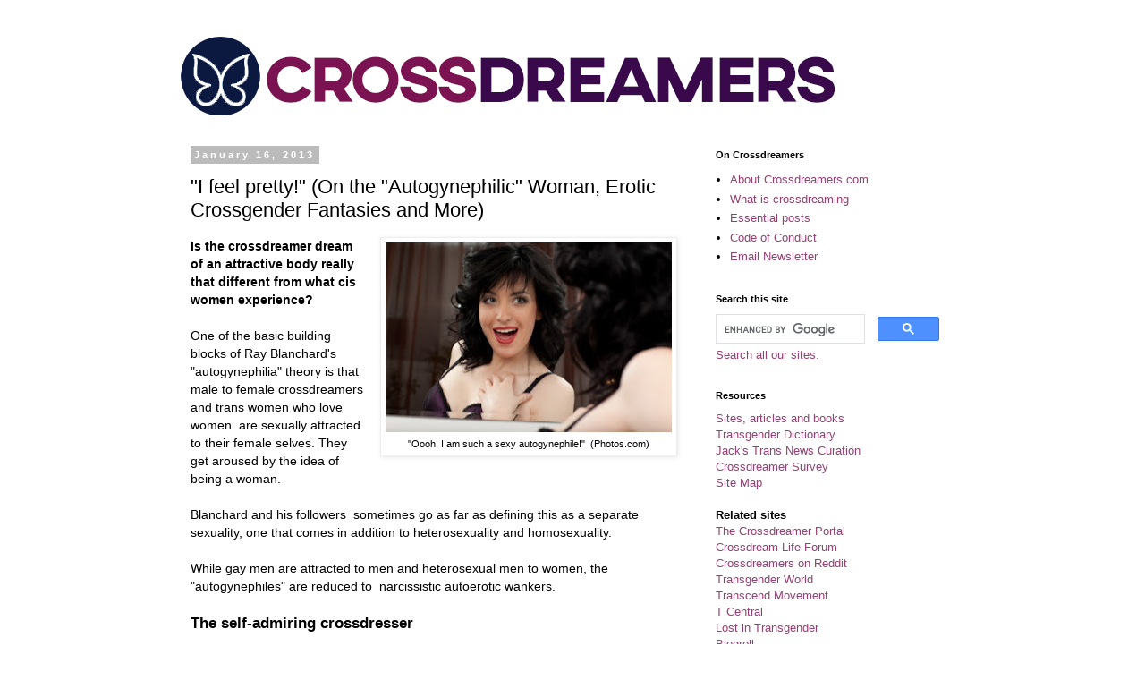

--- FILE ---
content_type: text/html; charset=UTF-8
request_url: https://www.crossdreamers.com/2013/01/i-feel-pretty-on-autgynephilic-woman.html?showComment=1377558152452&m=0
body_size: 53421
content:
<!DOCTYPE html>
<html class='v2' dir='ltr' lang='en' xmlns='http://www.w3.org/1999/xhtml' xmlns:b='http://www.google.com/2005/gml/b' xmlns:data='http://www.google.com/2005/gml/data' xmlns:expr='http://www.google.com/2005/gml/expr'>
<head>
<link href='https://www.blogger.com/static/v1/widgets/335934321-css_bundle_v2.css' rel='stylesheet' type='text/css'/>
<meta content='width=1100' name='viewport'/>
<meta content='text/html; charset=UTF-8' http-equiv='Content-Type'/>
<meta content='blogger' name='generator'/>
<link href='https://www.crossdreamers.com/favicon.ico' rel='icon' type='image/x-icon'/>
<link href='https://www.crossdreamers.com/2013/01/i-feel-pretty-on-autgynephilic-woman.html' rel='canonical'/>
<link rel="alternate" type="application/atom+xml" title="Crossdreamers - Atom" href="https://www.crossdreamers.com/feeds/posts/default" />
<link rel="alternate" type="application/rss+xml" title="Crossdreamers - RSS" href="https://www.crossdreamers.com/feeds/posts/default?alt=rss" />
<link rel="service.post" type="application/atom+xml" title="Crossdreamers - Atom" href="https://www.blogger.com/feeds/2472400923228993687/posts/default" />

<link rel="alternate" type="application/atom+xml" title="Crossdreamers - Atom" href="https://www.crossdreamers.com/feeds/682908716965223164/comments/default" />
<!--Can't find substitution for tag [blog.ieCssRetrofitLinks]-->
<link href='https://blogger.googleusercontent.com/img/b/R29vZ2xl/AVvXsEiFnJzpcb51H7oxZ_oDcBugBChAqdLH4be8xnlaW-Kxd3HBm1KJ4q5TCDZplEX7ccOWT28SFUMcMVKlxGCIMT9fB1tvVzZaYPa4SNi_XLc_Gvvr7aA7zGdI2R_brsAfZL1yXlCAbuROdSE/s320/137198498.jpg' rel='image_src'/>
<meta content='https://www.crossdreamers.com/2013/01/i-feel-pretty-on-autgynephilic-woman.html' property='og:url'/>
<meta content='&quot;I feel pretty!&quot;  (On the &quot;Autogynephilic&quot; Woman, Erotic Crossgender Fantasies and More)' property='og:title'/>
<meta content='On people who dream about being another gender – on transgender, non-binary, crossdresser, crossdreamer and queer issues' property='og:description'/>
<meta content='https://blogger.googleusercontent.com/img/b/R29vZ2xl/AVvXsEiFnJzpcb51H7oxZ_oDcBugBChAqdLH4be8xnlaW-Kxd3HBm1KJ4q5TCDZplEX7ccOWT28SFUMcMVKlxGCIMT9fB1tvVzZaYPa4SNi_XLc_Gvvr7aA7zGdI2R_brsAfZL1yXlCAbuROdSE/w1200-h630-p-k-no-nu/137198498.jpg' property='og:image'/>
<title>Crossdreamers: "I feel pretty!"  (On the "Autogynephilic" Woman, Erotic Crossgender Fantasies and More)</title>
<!-- Global site tag (gtag.js) - Google Analytics -->
<script async='async' src='https://www.googletagmanager.com/gtag/js?id=G-RMWZKTWT3M'></script>
<script>
  window.dataLayer = window.dataLayer || [];
  function gtag(){dataLayer.push(arguments);}
  gtag('js', new Date());

  gtag('config', 'G-RMWZKTWT3M');
</script>
<style id='page-skin-1' type='text/css'><!--
/*
-----------------------------------------------
Blogger Template Style
Name:     Simple
Designer: Blogger
URL:      www.blogger.com
----------------------------------------------- */
/* Variable definitions
====================
<Variable name="keycolor" description="Main Color" type="color" default="#66bbdd"/>
<Group description="Page Text" selector="body">
<Variable name="body.font" description="Font" type="font"
default="normal normal 12px Arial, Tahoma, Helvetica, FreeSans, sans-serif"/>
<Variable name="body.text.color" description="Text Color" type="color" default="#222222"/>
</Group>
<Group description="Backgrounds" selector=".body-fauxcolumns-outer">
<Variable name="body.background.color" description="Outer Background" type="color" default="#66bbdd"/>
<Variable name="content.background.color" description="Main Background" type="color" default="#ffffff"/>
<Variable name="header.background.color" description="Header Background" type="color" default="transparent"/>
</Group>
<Group description="Links" selector=".main-outer">
<Variable name="link.color" description="Link Color" type="color" default="#2288bb"/>
<Variable name="link.visited.color" description="Visited Color" type="color" default="#888888"/>
<Variable name="link.hover.color" description="Hover Color" type="color" default="#33aaff"/>
</Group>
<Group description="Blog Title" selector=".header h1">
<Variable name="header.font" description="Font" type="font"
default="normal normal 60px Arial, Tahoma, Helvetica, FreeSans, sans-serif"/>
<Variable name="header.text.color" description="Title Color" type="color" default="#3399bb" />
</Group>
<Group description="Blog Description" selector=".header .description">
<Variable name="description.text.color" description="Description Color" type="color"
default="#777777" />
</Group>
<Group description="Tabs Text" selector=".tabs-inner .widget li a">
<Variable name="tabs.font" description="Font" type="font"
default="normal normal 14px Arial, Tahoma, Helvetica, FreeSans, sans-serif"/>
<Variable name="tabs.text.color" description="Text Color" type="color" default="#999999"/>
<Variable name="tabs.selected.text.color" description="Selected Color" type="color" default="#000000"/>
</Group>
<Group description="Tabs Background" selector=".tabs-outer .PageList">
<Variable name="tabs.background.color" description="Background Color" type="color" default="#f5f5f5"/>
<Variable name="tabs.selected.background.color" description="Selected Color" type="color" default="#eeeeee"/>
</Group>
<Group description="Post Title" selector="h3.post-title, .comments h4">
<Variable name="post.title.font" description="Font" type="font"
default="normal normal 22px Arial, Tahoma, Helvetica, FreeSans, sans-serif"/>
</Group>
<Group description="Date Header" selector=".date-header">
<Variable name="date.header.color" description="Text Color" type="color"
default="#000000"/>
<Variable name="date.header.background.color" description="Background Color" type="color"
default="transparent"/>
<Variable name="date.header.font" description="Text Font" type="font"
default="normal bold 11px Arial, Tahoma, Helvetica, FreeSans, sans-serif"/>
<Variable name="date.header.padding" description="Date Header Padding" type="string" default="inherit"/>
<Variable name="date.header.letterspacing" description="Date Header Letter Spacing" type="string" default="inherit"/>
<Variable name="date.header.margin" description="Date Header Margin" type="string" default="inherit"/>
</Group>
<Group description="Post Footer" selector=".post-footer">
<Variable name="post.footer.text.color" description="Text Color" type="color" default="#666666"/>
<Variable name="post.footer.background.color" description="Background Color" type="color"
default="#f9f9f9"/>
<Variable name="post.footer.border.color" description="Shadow Color" type="color" default="#eeeeee"/>
</Group>
<Group description="Gadgets" selector="h2">
<Variable name="widget.title.font" description="Title Font" type="font"
default="normal bold 11px Arial, Tahoma, Helvetica, FreeSans, sans-serif"/>
<Variable name="widget.title.text.color" description="Title Color" type="color" default="#000000"/>
<Variable name="widget.alternate.text.color" description="Alternate Color" type="color" default="#999999"/>
</Group>
<Group description="Images" selector=".main-inner">
<Variable name="image.background.color" description="Background Color" type="color" default="#ffffff"/>
<Variable name="image.border.color" description="Border Color" type="color" default="#eeeeee"/>
<Variable name="image.text.color" description="Caption Text Color" type="color" default="#000000"/>
</Group>
<Group description="Accents" selector=".content-inner">
<Variable name="body.rule.color" description="Separator Line Color" type="color" default="#eeeeee"/>
<Variable name="tabs.border.color" description="Tabs Border Color" type="color" default="transparent"/>
</Group>
<Variable name="body.background" description="Body Background" type="background"
color="#ffffff" default="$(color) none repeat scroll top left"/>
<Variable name="body.background.override" description="Body Background Override" type="string" default=""/>
<Variable name="body.background.gradient.cap" description="Body Gradient Cap" type="url"
default="url(https://resources.blogblog.com/blogblog/data/1kt/simple/gradients_light.png)"/>
<Variable name="body.background.gradient.tile" description="Body Gradient Tile" type="url"
default="url(https://resources.blogblog.com/blogblog/data/1kt/simple/body_gradient_tile_light.png)"/>
<Variable name="content.background.color.selector" description="Content Background Color Selector" type="string" default=".content-inner"/>
<Variable name="content.padding" description="Content Padding" type="length" default="10px" min="0" max="100px"/>
<Variable name="content.padding.horizontal" description="Content Horizontal Padding" type="length" default="10px" min="0" max="100px"/>
<Variable name="content.shadow.spread" description="Content Shadow Spread" type="length" default="40px" min="0" max="100px"/>
<Variable name="content.shadow.spread.webkit" description="Content Shadow Spread (WebKit)" type="length" default="5px" min="0" max="100px"/>
<Variable name="content.shadow.spread.ie" description="Content Shadow Spread (IE)" type="length" default="10px" min="0" max="100px"/>
<Variable name="main.border.width" description="Main Border Width" type="length" default="0" min="0" max="10px"/>
<Variable name="header.background.gradient" description="Header Gradient" type="url" default="none"/>
<Variable name="header.shadow.offset.left" description="Header Shadow Offset Left" type="length" default="-1px" min="-50px" max="50px"/>
<Variable name="header.shadow.offset.top" description="Header Shadow Offset Top" type="length" default="-1px" min="-50px" max="50px"/>
<Variable name="header.shadow.spread" description="Header Shadow Spread" type="length" default="1px" min="0" max="100px"/>
<Variable name="header.padding" description="Header Padding" type="length" default="30px" min="0" max="100px"/>
<Variable name="header.border.size" description="Header Border Size" type="length" default="1px" min="0" max="10px"/>
<Variable name="header.bottom.border.size" description="Header Bottom Border Size" type="length" default="1px" min="0" max="10px"/>
<Variable name="header.border.horizontalsize" description="Header Horizontal Border Size" type="length" default="0" min="0" max="10px"/>
<Variable name="description.text.size" description="Description Text Size" type="string" default="140%"/>
<Variable name="tabs.margin.top" description="Tabs Margin Top" type="length" default="0" min="0" max="100px"/>
<Variable name="tabs.margin.side" description="Tabs Side Margin" type="length" default="30px" min="0" max="100px"/>
<Variable name="tabs.background.gradient" description="Tabs Background Gradient" type="url"
default="url(https://resources.blogblog.com/blogblog/data/1kt/simple/gradients_light.png)"/>
<Variable name="tabs.border.width" description="Tabs Border Width" type="length" default="1px" min="0" max="10px"/>
<Variable name="tabs.bevel.border.width" description="Tabs Bevel Border Width" type="length" default="1px" min="0" max="10px"/>
<Variable name="post.margin.bottom" description="Post Bottom Margin" type="length" default="25px" min="0" max="100px"/>
<Variable name="image.border.small.size" description="Image Border Small Size" type="length" default="2px" min="0" max="10px"/>
<Variable name="image.border.large.size" description="Image Border Large Size" type="length" default="5px" min="0" max="10px"/>
<Variable name="page.width.selector" description="Page Width Selector" type="string" default=".region-inner"/>
<Variable name="page.width" description="Page Width" type="string" default="auto"/>
<Variable name="main.section.margin" description="Main Section Margin" type="length" default="15px" min="0" max="100px"/>
<Variable name="main.padding" description="Main Padding" type="length" default="15px" min="0" max="100px"/>
<Variable name="main.padding.top" description="Main Padding Top" type="length" default="30px" min="0" max="100px"/>
<Variable name="main.padding.bottom" description="Main Padding Bottom" type="length" default="30px" min="0" max="100px"/>
<Variable name="paging.background"
color="#ffffff"
description="Background of blog paging area" type="background"
default="transparent none no-repeat scroll top center"/>
<Variable name="footer.bevel" description="Bevel border length of footer" type="length" default="0" min="0" max="10px"/>
<Variable name="mobile.background.overlay" description="Mobile Background Overlay" type="string"
default="transparent none repeat scroll top left"/>
<Variable name="mobile.background.size" description="Mobile Background Size" type="string" default="auto"/>
<Variable name="mobile.button.color" description="Mobile Button Color" type="color" default="#ffffff" />
<Variable name="startSide" description="Side where text starts in blog language" type="automatic" default="left"/>
<Variable name="endSide" description="Side where text ends in blog language" type="automatic" default="right"/>
*/
/* Content
----------------------------------------------- */
body {
font: normal normal 13px 'Trebuchet MS', Trebuchet, Verdana, sans-serif;
color: #000000;
background: #ffffff none repeat scroll top left;
padding: 0 0 0 0;
}
html body .region-inner {
min-width: 0;
max-width: 100%;
width: auto;
}
h2 {
font-size: 22px;
}
a:link {
text-decoration:none;
color: #944073;
}
a:visited {
text-decoration:none;
color: #504577;
}
a:hover {
text-decoration:underline;
color: #33aaff;
}
.body-fauxcolumn-outer .fauxcolumn-inner {
background: transparent none repeat scroll top left;
_background-image: none;
}
.body-fauxcolumn-outer .cap-top {
position: absolute;
z-index: 1;
height: 400px;
width: 100%;
}
.body-fauxcolumn-outer .cap-top .cap-left {
width: 100%;
background: transparent none repeat-x scroll top left;
_background-image: none;
}
.content-outer {
-moz-box-shadow: 0 0 0 rgba(0, 0, 0, .15);
-webkit-box-shadow: 0 0 0 rgba(0, 0, 0, .15);
-goog-ms-box-shadow: 0 0 0 #333333;
box-shadow: 0 0 0 rgba(0, 0, 0, .15);
margin-bottom: 1px;
}
.content-inner {
padding: 10px 40px;
}
.content-inner {
background-color: #ffffff;
}
/* Header
----------------------------------------------- */
.header-outer {
background: transparent none repeat-x scroll 0 -400px;
_background-image: none;
}
.Header h1 {
font: normal normal 40px 'Trebuchet MS',Trebuchet,Verdana,sans-serif;
color: #000000;
text-shadow: 0 0 0 rgba(0, 0, 0, .2);
}
.Header h1 a {
color: #000000;
}
.Header .description {
font-size: 18px;
color: #000000;
}
.header-inner .Header .titlewrapper {
padding: 22px 0;
}
.header-inner .Header .descriptionwrapper {
padding: 0 0;
}
/* Tabs
----------------------------------------------- */
.tabs-inner .section:first-child {
border-top: 0 solid #dddddd;
}
.tabs-inner .section:first-child ul {
margin-top: -1px;
border-top: 1px solid #dddddd;
border-left: 1px solid #dddddd;
border-right: 1px solid #dddddd;
}
.tabs-inner .widget ul {
background: transparent none repeat-x scroll 0 -800px;
_background-image: none;
border-bottom: 1px solid #dddddd;
margin-top: 0;
margin-left: -30px;
margin-right: -30px;
}
.tabs-inner .widget li a {
display: inline-block;
padding: .6em 1em;
font: normal normal 12px 'Trebuchet MS', Trebuchet, Verdana, sans-serif;
color: #000000;
border-left: 1px solid #ffffff;
border-right: 1px solid #dddddd;
}
.tabs-inner .widget li:first-child a {
border-left: none;
}
.tabs-inner .widget li.selected a, .tabs-inner .widget li a:hover {
color: #000000;
background-color: #eeeeee;
text-decoration: none;
}
/* Columns
----------------------------------------------- */
.main-outer {
border-top: 0 solid transparent;
}
.fauxcolumn-left-outer .fauxcolumn-inner {
border-right: 1px solid transparent;
}
.fauxcolumn-right-outer .fauxcolumn-inner {
border-left: 1px solid transparent;
}
/* Headings
----------------------------------------------- */
div.widget > h2,
div.widget h2.title {
margin: 0 0 1em 0;
font: normal bold 11px 'Trebuchet MS',Trebuchet,Verdana,sans-serif;
color: #000000;
}
/* Widgets
----------------------------------------------- */
.widget .zippy {
color: #999999;
text-shadow: 2px 2px 1px rgba(0, 0, 0, .1);
}
.widget .popular-posts ul {
list-style: none;
}
/* Posts
----------------------------------------------- */
h2.date-header {
font: normal bold 11px Arial, Tahoma, Helvetica, FreeSans, sans-serif;
}
.date-header span {
background-color: #bbbbbb;
color: #ffffff;
padding: 0.4em;
letter-spacing: 3px;
margin: inherit;
}
.main-inner {
padding-top: 35px;
padding-bottom: 65px;
}
.main-inner .column-center-inner {
padding: 0 0;
}
.main-inner .column-center-inner .section {
margin: 0 1em;
}
.post {
margin: 0 0 45px 0;
}
h3.post-title, .comments h4 {
font: normal normal 22px 'Trebuchet MS',Trebuchet,Verdana,sans-serif;
margin: .75em 0 0;
}
.post-body {
font-size: 110%;
line-height: 1.4;
position: relative;
}
.post-body img, .post-body .tr-caption-container, .Profile img, .Image img,
.BlogList .item-thumbnail img {
padding: 2px;
background: #ffffff;
border: 1px solid #eeeeee;
-moz-box-shadow: 1px 1px 5px rgba(0, 0, 0, .1);
-webkit-box-shadow: 1px 1px 5px rgba(0, 0, 0, .1);
box-shadow: 1px 1px 5px rgba(0, 0, 0, .1);
}
.post-body img, .post-body .tr-caption-container {
padding: 5px;
}
.post-body .tr-caption-container {
color: #000000;
}
.post-body .tr-caption-container img {
padding: 0;
background: transparent;
border: none;
-moz-box-shadow: 0 0 0 rgba(0, 0, 0, .1);
-webkit-box-shadow: 0 0 0 rgba(0, 0, 0, .1);
box-shadow: 0 0 0 rgba(0, 0, 0, .1);
}
.post-header {
margin: 0 0 1.5em;
line-height: 1.6;
font-size: 90%;
}
.post-footer {
margin: 20px -2px 0;
padding: 5px 10px;
color: #666666;
background-color: #eeeeee;
border-bottom: 1px solid #eeeeee;
line-height: 1.6;
font-size: 90%;
}
#comments .comment-author {
padding-top: 1.5em;
border-top: 1px solid transparent;
background-position: 0 1.5em;
}
#comments .comment-author:first-child {
padding-top: 0;
border-top: none;
}
.avatar-image-container {
margin: .2em 0 0;
}
#comments .avatar-image-container img {
border: 1px solid #eeeeee;
}
/* Comments
----------------------------------------------- */
.comments .comments-content .icon.blog-author {
background-repeat: no-repeat;
background-image: url([data-uri]);
}
.comments .comments-content .loadmore a {
border-top: 1px solid #999999;
border-bottom: 1px solid #999999;
}
.comments .comment-thread.inline-thread {
background-color: #eeeeee;
}
.comments .continue {
border-top: 2px solid #999999;
}
/* Accents
---------------------------------------------- */
.section-columns td.columns-cell {
border-left: 1px solid transparent;
}
.blog-pager {
background: transparent url(https://resources.blogblog.com/blogblog/data/1kt/simple/paging_dot.png) repeat-x scroll top center;
}
.blog-pager-older-link, .home-link,
.blog-pager-newer-link {
background-color: #ffffff;
padding: 5px;
}
.footer-outer {
border-top: 1px dashed #bbbbbb;
}
/* Mobile
----------------------------------------------- */
body.mobile  {
background-size: auto;
}
.mobile .body-fauxcolumn-outer {
background: transparent none repeat scroll top left;
}
.mobile .body-fauxcolumn-outer .cap-top {
background-size: 100% auto;
}
.mobile .content-outer {
-webkit-box-shadow: 0 0 3px rgba(0, 0, 0, .15);
box-shadow: 0 0 3px rgba(0, 0, 0, .15);
}
.mobile .tabs-inner .widget ul {
margin-left: 0;
margin-right: 0;
}
.mobile .post {
margin: 0;
}
.mobile .main-inner .column-center-inner .section {
margin: 0;
}
.mobile .date-header span {
padding: 0.1em 10px;
margin: 0 -10px;
}
.mobile h3.post-title {
margin: 0;
}
.mobile .blog-pager {
background: transparent none no-repeat scroll top center;
}
.mobile .footer-outer {
border-top: none;
}
.mobile .main-inner, .mobile .footer-inner {
background-color: #ffffff;
}
.mobile-index-contents {
color: #000000;
}
.mobile-link-button {
background-color: #944073;
}
.mobile-link-button a:link, .mobile-link-button a:visited {
color: #ffffff;
}
.mobile .tabs-inner .section:first-child {
border-top: none;
}
.mobile .tabs-inner .PageList .widget-content {
background-color: #eeeeee;
color: #000000;
border-top: 1px solid #dddddd;
border-bottom: 1px solid #dddddd;
}
.mobile .tabs-inner .PageList .widget-content .pagelist-arrow {
border-left: 1px solid #dddddd;
}

--></style>
<style id='template-skin-1' type='text/css'><!--
body {
min-width: 960px;
}
.content-outer, .content-fauxcolumn-outer, .region-inner {
min-width: 960px;
max-width: 960px;
_width: 960px;
}
.main-inner .columns {
padding-left: 0;
padding-right: 310px;
}
.main-inner .fauxcolumn-center-outer {
left: 0;
right: 310px;
/* IE6 does not respect left and right together */
_width: expression(this.parentNode.offsetWidth -
parseInt("0") -
parseInt("310px") + 'px');
}
.main-inner .fauxcolumn-left-outer {
width: 0;
}
.main-inner .fauxcolumn-right-outer {
width: 310px;
}
.main-inner .column-left-outer {
width: 0;
right: 100%;
margin-left: -0;
}
.main-inner .column-right-outer {
width: 310px;
margin-right: -310px;
}
#layout {
min-width: 0;
}
#layout .content-outer {
min-width: 0;
width: 800px;
}
#layout .region-inner {
min-width: 0;
width: auto;
}
body#layout div.add_widget {
padding: 8px;
}
body#layout div.add_widget a {
margin-left: 32px;
}
--></style>
<script type='text/javascript'>
        (function(i,s,o,g,r,a,m){i['GoogleAnalyticsObject']=r;i[r]=i[r]||function(){
        (i[r].q=i[r].q||[]).push(arguments)},i[r].l=1*new Date();a=s.createElement(o),
        m=s.getElementsByTagName(o)[0];a.async=1;a.src=g;m.parentNode.insertBefore(a,m)
        })(window,document,'script','https://www.google-analytics.com/analytics.js','ga');
        ga('create', 'UA-148152979-1', 'auto', 'blogger');
        ga('blogger.send', 'pageview');
      </script>
<link href='https://www.blogger.com/dyn-css/authorization.css?targetBlogID=2472400923228993687&amp;zx=956439b0-5cdd-42de-acc4-8be9768348a1' media='none' onload='if(media!=&#39;all&#39;)media=&#39;all&#39;' rel='stylesheet'/><noscript><link href='https://www.blogger.com/dyn-css/authorization.css?targetBlogID=2472400923228993687&amp;zx=956439b0-5cdd-42de-acc4-8be9768348a1' rel='stylesheet'/></noscript>
<meta name='google-adsense-platform-account' content='ca-host-pub-1556223355139109'/>
<meta name='google-adsense-platform-domain' content='blogspot.com'/>

</head>
<meta content='0C4AB8A67079D3F79C68114125987A59' name='msvalidate.01'/>
<body class='loading'>
<div class='navbar no-items section' id='navbar' name='Navbar'>
</div>
<div class='body-fauxcolumns'>
<div class='fauxcolumn-outer body-fauxcolumn-outer'>
<div class='cap-top'>
<div class='cap-left'></div>
<div class='cap-right'></div>
</div>
<div class='fauxborder-left'>
<div class='fauxborder-right'></div>
<div class='fauxcolumn-inner'>
</div>
</div>
<div class='cap-bottom'>
<div class='cap-left'></div>
<div class='cap-right'></div>
</div>
</div>
</div>
<div class='content'>
<div class='content-fauxcolumns'>
<div class='fauxcolumn-outer content-fauxcolumn-outer'>
<div class='cap-top'>
<div class='cap-left'></div>
<div class='cap-right'></div>
</div>
<div class='fauxborder-left'>
<div class='fauxborder-right'></div>
<div class='fauxcolumn-inner'>
</div>
</div>
<div class='cap-bottom'>
<div class='cap-left'></div>
<div class='cap-right'></div>
</div>
</div>
</div>
<div class='content-outer'>
<div class='content-cap-top cap-top'>
<div class='cap-left'></div>
<div class='cap-right'></div>
</div>
<div class='fauxborder-left content-fauxborder-left'>
<div class='fauxborder-right content-fauxborder-right'></div>
<div class='content-inner'>
<header>
<div class='header-outer'>
<div class='header-cap-top cap-top'>
<div class='cap-left'></div>
<div class='cap-right'></div>
</div>
<div class='fauxborder-left header-fauxborder-left'>
<div class='fauxborder-right header-fauxborder-right'></div>
<div class='region-inner header-inner'>
<div class='header section' id='header' name='Header'><div class='widget Header' data-version='1' id='Header1'>
<div id='header-inner'>
<a href='https://www.crossdreamers.com/?m=0' style='display: block'>
<img alt='Crossdreamers' height='92px; ' id='Header1_headerimg' src='https://blogger.googleusercontent.com/img/a/AVvXsEhElGp0eZEezukq_KoJ3Sh-u54YZVYDWfZA_6um_xmiEohdgxSMUx6nC8Q-uYnQ9XPgYAhyryK1-Si1gf-sGqINP--Tl-GLQwYOtSenOKTiR78WOTqf3FpYXlz05I1hNtZt65XeX6Cz0ZYDp9n9f3JUZ1woT5LZoW788saH5HI-4RKXh6__F9EB_JVY=s760' style='display: block' width='760px; '/>
</a>
</div>
</div></div>
</div>
</div>
<div class='header-cap-bottom cap-bottom'>
<div class='cap-left'></div>
<div class='cap-right'></div>
</div>
</div>
</header>
<div class='tabs-outer'>
<div class='tabs-cap-top cap-top'>
<div class='cap-left'></div>
<div class='cap-right'></div>
</div>
<div class='fauxborder-left tabs-fauxborder-left'>
<div class='fauxborder-right tabs-fauxborder-right'></div>
<div class='region-inner tabs-inner'>
<div class='tabs no-items section' id='crosscol' name='Cross-Column'></div>
<div class='tabs no-items section' id='crosscol-overflow' name='Cross-Column 2'></div>
</div>
</div>
<div class='tabs-cap-bottom cap-bottom'>
<div class='cap-left'></div>
<div class='cap-right'></div>
</div>
</div>
<div class='main-outer'>
<div class='main-cap-top cap-top'>
<div class='cap-left'></div>
<div class='cap-right'></div>
</div>
<div class='fauxborder-left main-fauxborder-left'>
<div class='fauxborder-right main-fauxborder-right'></div>
<div class='region-inner main-inner'>
<div class='columns fauxcolumns'>
<div class='fauxcolumn-outer fauxcolumn-center-outer'>
<div class='cap-top'>
<div class='cap-left'></div>
<div class='cap-right'></div>
</div>
<div class='fauxborder-left'>
<div class='fauxborder-right'></div>
<div class='fauxcolumn-inner'>
</div>
</div>
<div class='cap-bottom'>
<div class='cap-left'></div>
<div class='cap-right'></div>
</div>
</div>
<div class='fauxcolumn-outer fauxcolumn-left-outer'>
<div class='cap-top'>
<div class='cap-left'></div>
<div class='cap-right'></div>
</div>
<div class='fauxborder-left'>
<div class='fauxborder-right'></div>
<div class='fauxcolumn-inner'>
</div>
</div>
<div class='cap-bottom'>
<div class='cap-left'></div>
<div class='cap-right'></div>
</div>
</div>
<div class='fauxcolumn-outer fauxcolumn-right-outer'>
<div class='cap-top'>
<div class='cap-left'></div>
<div class='cap-right'></div>
</div>
<div class='fauxborder-left'>
<div class='fauxborder-right'></div>
<div class='fauxcolumn-inner'>
</div>
</div>
<div class='cap-bottom'>
<div class='cap-left'></div>
<div class='cap-right'></div>
</div>
</div>
<!-- corrects IE6 width calculation -->
<div class='columns-inner'>
<div class='column-center-outer'>
<div class='column-center-inner'>
<div class='main section' id='main' name='Main'><div class='widget Blog' data-version='1' id='Blog1'>
<div class='blog-posts hfeed'>

          <div class="date-outer">
        
<h2 class='date-header'><span>January 16, 2013</span></h2>

          <div class="date-posts">
        
<div class='post-outer'>
<div class='post hentry uncustomized-post-template' itemprop='blogPost' itemscope='itemscope' itemtype='http://schema.org/BlogPosting'>
<meta content='https://blogger.googleusercontent.com/img/b/R29vZ2xl/AVvXsEiFnJzpcb51H7oxZ_oDcBugBChAqdLH4be8xnlaW-Kxd3HBm1KJ4q5TCDZplEX7ccOWT28SFUMcMVKlxGCIMT9fB1tvVzZaYPa4SNi_XLc_Gvvr7aA7zGdI2R_brsAfZL1yXlCAbuROdSE/s320/137198498.jpg' itemprop='image_url'/>
<meta content='2472400923228993687' itemprop='blogId'/>
<meta content='682908716965223164' itemprop='postId'/>
<a name='682908716965223164'></a>
<h3 class='post-title entry-title' itemprop='name'>
"I feel pretty!"  (On the "Autogynephilic" Woman, Erotic Crossgender Fantasies and More)
</h3>
<div class='post-header'>
<div class='post-header-line-1'></div>
</div>
<div class='post-body entry-content' id='post-body-682908716965223164' itemprop='description articleBody'>
<div dir="ltr" style="text-align: left;" trbidi="on">
<table cellpadding="0" cellspacing="0" class="tr-caption-container" style="float: right; margin-left: 1em; text-align: right;"><tbody>
<tr><td style="text-align: center;"><a href="https://blogger.googleusercontent.com/img/b/R29vZ2xl/AVvXsEiFnJzpcb51H7oxZ_oDcBugBChAqdLH4be8xnlaW-Kxd3HBm1KJ4q5TCDZplEX7ccOWT28SFUMcMVKlxGCIMT9fB1tvVzZaYPa4SNi_XLc_Gvvr7aA7zGdI2R_brsAfZL1yXlCAbuROdSE/s1600/137198498.jpg" style="clear: right; margin-bottom: 1em; margin-left: auto; margin-right: auto;"><img border="0" height="212" src="https://blogger.googleusercontent.com/img/b/R29vZ2xl/AVvXsEiFnJzpcb51H7oxZ_oDcBugBChAqdLH4be8xnlaW-Kxd3HBm1KJ4q5TCDZplEX7ccOWT28SFUMcMVKlxGCIMT9fB1tvVzZaYPa4SNi_XLc_Gvvr7aA7zGdI2R_brsAfZL1yXlCAbuROdSE/s320/137198498.jpg" width="320" /></a></td></tr>
<tr><td class="tr-caption" style="text-align: center;">"Oooh, I am such a sexy autogynephile!" &nbsp;(Photos.com)</td></tr>
</tbody></table>
<b>Is the crossdreamer dream of an attractive body really that different from what cis women experience?</b><br />
<br />
One of the basic building blocks of Ray Blanchard's "autogynephilia" theory is that male to female crossdreamers and trans women who love women&nbsp; are sexually attracted to their female selves. They get aroused by the idea of being a woman.<br />
<br />
Blanchard and his followers &nbsp;sometimes go as far as defining this as a separate sexuality, one that comes in addition to heterosexuality and homosexuality.<br />
<br />
While gay men are attracted to men and heterosexual men to women, the "autogynephiles" are reduced to &nbsp;narcissistic autoerotic wankers.<br />
<br />
<h3 style="text-align: left;"><b>The self-admiring crossdresser</b></h3>
<br />
The proof is allegedly found among male to female crossdressers who get aroused when dressing up as women, admiring themselves in the mirror. It is the erection that gives them away.<br />
<br />
And it all sounds so believable and common sense. After all, real men and real women do not get aroused by the idea of being a man or a woman, do they? No, they only get aroused by being with another man or woman, not by being (by) themselves.<br />
<br />
Besides, real women do not get erections. They are hardly aroused at all.<br />
<br />
<h3 style="text-align: left;"><b>Beyond the stereotypes</b></h3>
<br />
As is often the case in the gender and transgender debates, this whole argument rests on &nbsp;ideas that become very problematic when you look a little closer.<br />
<br />
There is, as far as I can see, no reliable research on such autoeroticisms &nbsp;among non-transgender men and women. That is, there is a lot of&nbsp;research&nbsp;on autoeroticism (defined as "using your own body as a sexual object"), but most of it focuses on regular masturbation, which is no longer considered a mental disease.<br />
<br />
<br />
<a name="more"></a>The so-called experts <i>used to</i> consider masturbation an unnatural perversion, of course. They love their perversions. But the sexual liberation and the general openness about sex has made it clear that masturbation is so common, that it makes no sense to consider it an aberration. Indeed, most experts now consider masturbation a normal and healthy part of a person's sex life. <br />
<br />
Masturbation is also common among human <a href="http://ehealthforum.com/health/is-it-normal-for-children-to-masturbate-t151265.html#b">children</a> and among<a href="http://en.wikipedia.org/wiki/Animal_sexual_behaviour#Autoeroticism_or_masturbation"> animals.</a><br />
<br />
So the offensive part of crossdreaming is not the autoeroticism per se, but the idea that the crossdreamer is replacing a natural object of desire (a woman out there) with an "unnatural" one (the woman inside).<br />
<br />
When a young teenage boy enjoys a quiet time with himself, his mind is still focused on that sexy girl on P*rnhub or tik tok, and not on the idea of he himself being sexy. He is still attracted to a woman out there. Or so it seems.<br />
<br />
The important question here is the following: Do people who are<i> not</i> "autogynephilic" ever get aroused by the idea of themselves being a sexually attractive human being? If they do, the whole "autogynephilia" theory falls apart.<br />
<br />
Let us find out.<br />
<br />
<h3 style="text-align: left;"><b>Ivar, Karen and real life arousal</b></h3>
<br />
Let me exemplify what I have learned about auto-eroticism among straight non-transgender men and women from just being with them, &nbsp;talking to them and from studying relevant fiction and non-fiction.<br />
<br />
These examples cannot be considered scientific proof (if there is such a thing in this area of human life). I am appealing to your own life experience. I am convinced you will find similar examples among your own friends and&nbsp;acquaintances.<br />
<br />
<div style="text-align: left;">
</div>
Imagine Ivar, &nbsp;a 25 year old male, preparing to hit the town.<br />
<br />
He is hoping Karen is going to be at the club tonight, because he fancies her tremendously and she has given signs of liking him as well. He might get lucky tonight.<br />
<br />
What is even better, this might get even more serious. He would love to have a girl friend now. Life as a bachelor is getting stale.<br />
<br />
He puts on his best jeans, the ones that accentuates his tight buns. He has spent one hour every day in the gym for the last year or so, building muscle, making his shoulders look broader. The girls loves that, and the way Karen touch his&nbsp;biceps&nbsp;the other day tells him that the investments is paying off.<br />
<br />
He then puts on a plain but expensive shirt, a shirt that tells the world that he is sophisticated and has style. His perfume from Hugo Boss tells the world he has some money, but also that he is not vain.<br />
<br />
As he prepares for his evening he gets increasingly excited. He looks at himself in the mirror and likes what he sees. He is young, he is sexy, he is attractive and the world is his.<br />
<br />
He gets excited by the idea of Karen admiring him, and imagines what she will say when she comes up to him. And the idea of that slow dance makes him crazy. He longs after the moment she rests &nbsp;her head &nbsp;against his chest, filling his world with her silky hair and the smell of her perfume.<br />
<br />
Are you with me so far? Is this a realistic rendering? Yeah, I know that Ivar gets aroused by the idea of attracting Karen, but bear with me, that doesn't matter as much as you may think.<br />
<br />
<h3 style="text-align: left;"><b>Karen gets ready for a night on town</b></h3>
<br />
On the other side of town Karen is preparing for the same party. She spends more time on the grooming than Ivar does, but what she is doing is more or less the same as he is doing.<br />
<br />
She wants to be as sexual attractive as possible, because she desperately needs sex. And since she is Scandinavian, and has been raised in a fairly liberal culture, she is not afraid to admit so. As she told her good friend Anne earlier that day: "I am so horny I am going crazy!" Anne gave her a pack of condoms.<br />
<br />
Karen puts on the most sexy dress she has. It covers enough to stop her from being arrested, but not enough to stop her from freezing &nbsp;her butt off in the Scandinavian winter cold. She does not care. Right now she is warm enough to a cause climate change all by herself.<br />
<br />
And the girl she sees in the mirror is smoking hot! In fact, she gets flustered just by looking at her. She touches her breasts her ass and her thighs and imagines it is Ivar caressing her.<br />
<br />
No, she does not masturbate in front of the mirror. Why should she? &nbsp;She knows that Ivar will come home with her that very night.<br />
<br />
<h3 style="text-align: left;"><b>I Feel Pretty!</b></h3>
<br />
<i>But Jack! You cannot possibly know that a woman can feel this way!</i><br />
<br />
I think I can. I think this description of a Scandinavian girl getting excited by seeing her sexy self in the mirror is very realistic.<br />
<br />
I am not saying this because I personally can identify with her or Ivar. I am the kind of gender dysphoric person who avoids mirrors and who has never felt sexy or&nbsp;attractive&nbsp;(even though I can actually be so, according to others).<br />
<br />
I am saying this because this is what men and women tell me. Besides, these are common themes in&nbsp;literature&nbsp;and art.<br />
<br />
I have no doubt a lot of women &nbsp;identify with Maria in West Side Story, even if the lyrics were written by a man, &nbsp;Stephen Sondheim. (He was gay, and in the weird world of Blanchard &amp; Co, that may actually mean something.)<br />
<br />
<div>
<br /></div>
<iframe allow="accelerometer; autoplay; encrypted-media; gyroscope; picture-in-picture" allowfullscreen="" frameborder="0" height="315" src="https://www.youtube.com/embed/RgHtBxOs4qw" width="560"></iframe><br />
<br />
<span style="color: #351c75;">"I feel pretty</span><br />
<span style="color: #351c75;">Oh so pretty</span><br />
<span style="color: #351c75;">I feel pretty and witty and bright</span><br />
<span style="color: #351c75;">And I pity</span><br />
<span style="color: #351c75;">Any girl who isn't me to night</span><br />
<span style="color: #351c75;">I feel charming</span><br />
<span style="color: #351c75;">Oh so charming</span><br />
<span style="color: #351c75;">It's alarming how charming I feel</span><br />
<span style="color: #351c75;">And so pretty</span><br />
<span style="color: #351c75;">That I hardly can believe I'm real</span><br />
<span style="color: #351c75;">See the pretty girl in that mirror there?</span><br />
<span style="color: #351c75;">Who can that attractive girl be?</span><br />
<span style="color: #351c75;">Such a pretty face</span><br />
<span style="color: #351c75;">Such a pretty dress</span><br />
<span style="color: #351c75;">Such a pretty smile</span><br />
<span style="color: #351c75;">Such a pretty me!"</span><br />
<br />
<h3 style="text-align: left;"><b>Autogynephilia among women</b></h3>
<br />
But by all means. Let us bring in independent proof.<br />
<br />
<a href="http://www.tandfonline.com/doi/full/10.1080/00918360903005212">Doctor Charles Moser sent out a questionnaire</a> to a group of women and tested them for autogynephilia.<br />
<br />
By the common definition of autogynephilia of ever having erotic arousal to the thought or image of oneself as a woman, 93% of the respondents were autogynephiles. Using a more rigorous definition of &#8220;frequent&#8221; arousal to multiple items, 28% could be classified as autogynephilic, according to Moser.<br />
<br />
This is important, Moser notes, because:<br />
<br />
<span style="color: #351c75;">"The hypothesized absence of autogynephilia in women is seen as supporting Blanchard's theory that autogynephilia is an unusual sexual interest of men and that the desire for SRS [sex reassignment surgery] &nbsp;is sexually motivated. If genetic women and MTFs both endorse the same statements and exhibit the same behaviors, then autogynephilia may not be an unusual sex interest of men, but a sex interest shared by both groups; it could be a characteristic of female sexuality. Thus, the presence or absence of autogynephilia in women is a significant finding in understanding the sexuality of both natal women and MTFs."</span><br />
<div>
<br /></div>
<div>
The women were asked if they identified with statements like:</div>
<ul>
<li>I have been erotically aroused by contemplating myself in the nude.</li>
<li>I have been erotically aroused by contemplating myself wearing lingerie, underwear, or foundation garments (e.g., corsets).</li>
<li>I have been erotically aroused by preparing (shaving my legs, applying make-up, etc.) for a romantic evening or when hoping to meet a sex partner.</li>
<li>I have been erotically aroused by preparing (shaving my legs, applying make-up, etc.) for a romantic evening or when hoping to meet a sex partner.</li>
</ul>
<div>
It has been argued that Moser's research is flawed, as the women responding to his questionnaire live in a completely different social and emotional context than the "autogynephiliacs". That is: they are not really answering the same questions.&nbsp;</div>
<div>
<br /></div>
<div>
That is actually quite true, but that does not change the fact that many of them get aroused by their own attractiveness.</div>
<div>
<b><br /></b></div>
<h3 style="text-align: left;"><b>Realistic, not autoerotic</b></h3>
<div>
<br /></div>
<div>
<i>But wait a minute, Jack! These women are clearly aroused by the idea of being sexy and attractive to a man. The crossdreamer on the other hand is attracted to the idea of being attractive to no one!</i><br />
<br />
That is what Blanchard and his friends would like you to believe.<br />
<br />
But if you take a look at all the erotic crossdreamer&nbsp;literature&nbsp;out there (TG fiction and caps), you will see that most stories lead up to a point where the male to female crossdreamer &#8211; as a woman &#8211; is considered attractive by someone, in the same way Ivar and Karen&nbsp;fantasize&nbsp;about a lover.<br />
<br />
In the crossdreamer fantasies, as in the fantasies of "normal" men and women, the final objective is to have sex &nbsp;with someone else, or at least be admired and accepted by someone else.<br />
<br />
But there is one catch: The male to female crossdreamer may believe that he (or she, if she fully identifies as a woman) has no chance of getting laid as a woman. Many gynephilic (woman-loving) male to female crossdreamers look nothing like the girl in their dreams.<br />
<br />
Given that most of them love women, they have done everything they can to present as masculine men, and may even have succeeded in this.<br />
<br />
Moreover, finding a woman that would like to take the role of the man during intercourse is possible, but very difficult, as both male to female and female to male crossdreamers do everything they can to blend in.<br />
<br />
Some male to female crossdreamers &nbsp;make love to men, but that again requires both looks and a kind of courage most MTF crossdreamers do not have.<br />
<br />
In other words: Unlike Ivar and Karen, the MTF crossdreamer does not leave their room, as they have nowhere to go. That does not make them exclusively autoerotic, only realistic.<br />
<br />
<h3 style="text-align: left;"><b>Back to the teenage wanker</b></h3>
<br />
Let us go back to our teenage boy and his use of erotic content. There may not be a living breathing woman in his life right now, so he masturbates to a model or p*rnstar instead.<br />
<br />
The women of sexy magazines and web sites are not real women, in the same way the imaginary lovers of a crossdreamer are not real women or men.<br />
<br />
Moreover, the sexy model embodies the teenager's &nbsp;ideal fantasy sex object, not a living, breathing woman with a complex personality and demands of her own. When he masturbates to this fantasy, he is enjoying a dream that has little to do with the real world.<br />
<br />
That does not mean that he is sexually attracted to photos of cover girls (<i>imagogynephilia?</i>). It simply means that he is a sexual being with needs.<br />
<br />
This is also the case with MTF crossdreamers. They&nbsp;fantasize&nbsp;about dream loving and dream lovers, because that is what men and women do.<br />
<br />
If MTF and FTM crossdreamers, in the same way as gay men and lesbian women, developed a culture where they were able to find each other, I am sure they would be able to combine sex and love, in the same way "normal" cis-people do.<br />
<br />
<h3 style="text-align: left;"><b>The autogynephilia theory is a parody of the real world</b></h3>
<br />
What I am saying here is simply this: The supporters of the autogynephilia theory are so locked into their own prejudices that they fail to put the lives of MTF crossdreamers into a broader context, and you have to do that if you want to understand them.<br />
<br />
<i>Even so, Jack, the MTF crossdreamers who do make love to men, use them as dildos or masturbatory objects. They are not really making love to a real person.&nbsp;</i><br />
<br />
Hm, I wonder how many men who make love to women are using those women as &nbsp;masturbatory objects. Quite a few, I believe. That may make these men amoral, in the eyes of many women, but hardly perverts.<br />
<br />
In fact, modern women do the same thing. European women go to Greece or Africa to "use" men for pleasure, no love involved. This behavior is not classified as a paraphilia or perversion either. In fact, sociobiologists like Blanchard find this kind of&nbsp;behavior&nbsp;sound and normal.<br />
<br />
There may be some gynephilic crossdreamers who make love to men, not because they are attracted to the male body per se, but because they seek the ultimate affirmation of their womanhood.<br />
<br />
Non-transgender women also seek such affirmation. They project their ideal image of their prince and savior onto an unprepared man and expect him to play his part in their fantasy. Such relationships often crash brutally in the end, as no man can be Prince Charming all the time. She is bound to be disappointed. But she is, in fact using him as a fantasy prop.<br />
<br />
Such relationships may become something more, however, if the two of them start exploring the real personality of the other. Infatuation may turn into real love, and I guess this may also apply to MTF crossdreamers. There are plenty of reports of MTF crossdreamers who were&nbsp;originally&nbsp;exclusively oriented towards women, who later on fall in love with men.<br />
<br />
This violates Blanchard's theory, of course, which is why he says they are lying or deceiving themselves. But why take <i>his</i> word for this? The crossdreamers might just has well have been deceiving themselves <i>before</i>, not realizing that they were androphilic or bisexual. Or -- which I find much more likely -- &nbsp;sexuality and sexual orientation is much more fluid than people think.<br />
<br />
<h3 style="text-align: left;"><b>Autoandrophilia among gay men</b></h3>
<br />
A very important part of the autogynephilia theory is that gynephilic (woman loving) trans women are completely different from androphilic (man loving) trans women and gay men. The etiology (cause) for their conditions is different.<br />
<br />
The fact is that even Blanchard's studies show that there are quite a few androphilic transwomen who report "autogynephilic" fantasies, but let us put that aside for the moment.<br />
<br />
If the offense of gynephilic transwomen is that they get aroused by the idea of being similar to their "love &nbsp;object", does that mean that gay men who find themselves sexy as men are perverts too?<br />
<br />
Apparently so, according to Anne Lawrence, one of the main proponents of the autogynephilia theory. She has written a<a href="http://link.springer.com/article/10.1007%2Fs10508-008-9446-6"> whole paper on "anatomic autoandrophilia in a adult males",</a> where such gay men are suffering from "a target location error."<br />
<br /></div>
I guess that this means that <a href="http://divinevarod.com/2012/02/03/right-said-fred-s-richard-fairbrass-when-i-came-out-the-media-tried-to-sabotage-my-career-and-i-wasnt-allowed-to-date-my-boyfriend-in-public/">Richard Fairbrass </a>of Right Said Fred is a pervert too, not because he is gay, but because he finds himself sexy.<br />
<br />
<iframe allow="accelerometer; autoplay; encrypted-media; gyroscope; picture-in-picture" allowfullscreen="" frameborder="0" height="315" src="https://www.youtube.com/embed/P5mtclwloEQ" width="560"></iframe><br />
<br />
<i>Seriously, Jack, Richard Fairbrass is in a long term relationship. The song "I am to sexy for my shirt" is ironic, for God's sake!</i><br />
<br />
My point exactly. What this video explores is one natural part of human sexuality. If self-admiration is taken out into the extreme, it becomes narcissistic and damaging. &nbsp;But finding yourself sexually attractive is a good and healthy thing, and getting excited by the idea that someone else fancies you is only natural.</div><div dir="ltr" style="text-align: left;" trbidi="on">
<br />
It is only people like Blanchard and Lawrence who insists on turning that which is natural and beautiful into a perversion.</div><div dir="ltr" style="text-align: left;" trbidi="on"><br /></div><div dir="ltr" style="text-align: left;" trbidi="on">By the way, Mark Ronson's amazing "Uptown Funk" gives an alternative glimpse into the art of finding yourself sexy.</div><div dir="ltr" style="text-align: left;" trbidi="on"><h3 style="text-align: left;">&nbsp;
  
  <iframe allow="accelerometer; autoplay; clipboard-write; encrypted-media; gyroscope; picture-in-picture" allowfullscreen="" frameborder="0" height="315" src="https://www.youtube.com/embed/OPf0YbXqDm0" title="YouTube video player" width="560"></iframe>
<b>Contextualize!</b></h3>
<br />
What's missing in the autogynephilia theory is a serious attempt at contextualizing. By this I mean &nbsp;discussions of&nbsp;other possible explanations for the observed behavior that take the sociocultural context and the personal life trajectory &nbsp;into &nbsp;consideration.<br />
<br />
Could it be that androphilic trans women (insultingly&nbsp;mislabeled&nbsp;as &nbsp;"homosexual men" by Blanchard) are less likely to report crossdreaming, because they already have an active sex life where they are at least partly accepted for whom they are?<br />
<br />
Feminine boys and men are stigmatized in gay culture as well, but there is room for "fairies" and drag queens and some amount of feminine expressions and interests. In other words: They can get laid playing the role of the effeminate gay man, even if this is not who they truly &nbsp;are.<br />
<br />
Indeed, androphilic MTF crossdreamers often seek out the gay communities in the big towns in order to explore their sexuality. In today's Western world they are less likely to try to adapt to the heterosexual norm and marry.<br />
<br />
The gynephilic crossdreamer on the other hand, will find little or no help in the gay community. He (she if she is transsexual) is therefore more likely to try to adapt to the norm. The female side is suppressed and is turned into crossdreamer fantasies.<br />
<br />
<h3 style="text-align: left;"><b>Play and real life</b></h3>
<br />
Have you noticed how little kids often try out their gender roles? The little boy try to copy the talk and mannerisms of real or fictional men, looking tough and manly, and no one can mistake the joy he feels when he &#8211; in his own eyes &#8211; succeeds.<br />
<br />
Many little girls love to dress up as pink princesses not because they have a pink princess gene, but simply because doing so will lead to all those much&nbsp;coveted phrases:&nbsp;&nbsp; "Ooooh, you are so pretty!" "What a sweet girl you are!"<br />
<br />
This praise may be sexist, but it does affirm the girl's inner sense of being a girl, and it makes her extremely excited and flustered. <i>I</i> am not able to draw the line between this kind of arousal and the sexual one, simply because I think they exist on the same scale.<br />
<br />
The commercial world knows this need well, which is why <a href="http://www.thegloss.com/2009/05/01/beauty/how-much-do-you-spend-on-makeup/">US women spend 7 billion dollars</a> on cosmetics every year, and why toy manufacturers sell stuff like this:<br />
<br />
<br />
<iframe allowfullscreen="" frameborder="0" height="253" src="https://www.youtube.com/embed/dNciSMcQDCY" width="450"></iframe>

<br />
<br />
Being excited and aroused from the feeling of being a beautiful and attractive person is natural and healthy. People like Blanchard&nbsp;poison&nbsp;that well of happiness, by turning normal human behavior into perversions. Now, that is truly a perversion!</div><div dir="ltr" style="text-align: left;" trbidi="on"><br /></div><div dir="ltr" style="text-align: left;" trbidi="on"><a href="https://www.mundolgbtiq.com/2024/05/me-siento-bonita-autoginefilia.html"><i>Spanish language version of this post.</i></a><br />
<br />
See also:<br />
<a href="http://www.crossdreamers.com/2018/12/what-sexual-fantasies-of-non.html">What the sexual fantasies of non-transgender people tells us about the dreams of those who are trans</a><br />
Noha Berlatsky:&nbsp;<a href="http://www.theestablishment.co/2016/05/16/why-are-trans-women-penalized-for-body-fantasies-we-all-have/">Why Are Trans Women Penalized For Body Fantasies Everyone Has?</a><br />
Leon F Seltzer: <a href="https://www.psychologytoday.com/blog/evolution-the-self/201308/are-you-your-own-sex-object">Are You Your Own Sex Object?</a><br />
<a href="https://crossdreamers.tumblr.com/post/614582365559373824/on-lesbian-women-who-get-turned-on-by-their-own">On lesbian women who get turned on by their own bodies (and&nbsp; TERFs weaponizing &#8220;autogynephilia&#8221;)</a><br />
<a href="https://www.crossdreamers.com/2019/01/more-than-one-third-of-non-transgender.html">More than one third of non-transgender people have had crossgender dreams and fantasies</a><br />
<a href="https://www.crossdreamers.com/2019/05/on-women-who-have-sexual-fantasies.html">On women who have sexual fantasies about being men</a></div><div dir="ltr" style="text-align: left;" trbidi="on"><a href="https://www.crossdreamers.com/2020/05/the-autogynephilia-theory-debunked-by.html">The autogynephilia theory debunked by new German study</a></div><div dir="ltr" style="text-align: left;" trbidi="on"><div dir="ltr" trbidi="on">Serano, J. (2020). <a href="http://www.juliaserano.com/av/Serano-AutogynephiliaEmbodiment.pdf">Autogynephilia: A Scientific Review, Feminist Analysis, and</a></div><div dir="ltr" trbidi="on"><a href="http://www.juliaserano.com/av/Serano-AutogynephiliaEmbodiment.pdf">Alternative &#8216;Embodiment Fantasies&#8217; Model.&nbsp;</a></div><div style="text-align: left;" trbidi="on"><a href="https://www.crossdreamers.com/2023/02/blanchard-debunked-surveys-show-that.html">Blanchard debunked: Surveys show that all kinds of people experience "autogynephilia"</a><br />Doc Impossible: <a href="https://stainedglasswoman.substack.com/p/beneath-the-surface">Beneath the Surface</a></div><div dir="ltr" trbidi="on"><br /></div><div dir="ltr" trbidi="on"><i>September 2021: Embedded Uptown Funk</i></div></div><div dir="ltr" style="text-align: left;" trbidi="on"><br /></div>
<div style='clear: both;'></div>
</div>
<div class='post-footer'>
<div class='post-footer-line post-footer-line-1'>
<span class='post-author vcard'>
Posted by
<span class='fn' itemprop='author' itemscope='itemscope' itemtype='http://schema.org/Person'>
<meta content='https://www.blogger.com/profile/03629363646482611722' itemprop='url'/>
<a class='g-profile' href='https://www.blogger.com/profile/03629363646482611722' rel='author' title='author profile'>
<span itemprop='name'>Jack Molay</span>
</a>
</span>
</span>
<span class='post-timestamp'>
</span>
<span class='post-comment-link'>
</span>
<span class='post-icons'>
<span class='item-action'>
<a href='https://www.blogger.com/email-post/2472400923228993687/682908716965223164' title='Email Post'>
<img alt='' class='icon-action' height='13' src='https://resources.blogblog.com/img/icon18_email.gif' width='18'/>
</a>
</span>
<span class='item-control blog-admin pid-922580381'>
<a href='https://www.blogger.com/post-edit.g?blogID=2472400923228993687&postID=682908716965223164&from=pencil' title='Edit Post'>
<img alt='' class='icon-action' height='18' src='https://resources.blogblog.com/img/icon18_edit_allbkg.gif' width='18'/>
</a>
</span>
</span>
<div class='post-share-buttons goog-inline-block'>
<a class='goog-inline-block share-button sb-email' href='https://www.blogger.com/share-post.g?blogID=2472400923228993687&postID=682908716965223164&target=email' target='_blank' title='Email This'><span class='share-button-link-text'>Email This</span></a><a class='goog-inline-block share-button sb-blog' href='https://www.blogger.com/share-post.g?blogID=2472400923228993687&postID=682908716965223164&target=blog' onclick='window.open(this.href, "_blank", "height=270,width=475"); return false;' target='_blank' title='BlogThis!'><span class='share-button-link-text'>BlogThis!</span></a><a class='goog-inline-block share-button sb-twitter' href='https://www.blogger.com/share-post.g?blogID=2472400923228993687&postID=682908716965223164&target=twitter' target='_blank' title='Share to X'><span class='share-button-link-text'>Share to X</span></a><a class='goog-inline-block share-button sb-facebook' href='https://www.blogger.com/share-post.g?blogID=2472400923228993687&postID=682908716965223164&target=facebook' onclick='window.open(this.href, "_blank", "height=430,width=640"); return false;' target='_blank' title='Share to Facebook'><span class='share-button-link-text'>Share to Facebook</span></a><a class='goog-inline-block share-button sb-pinterest' href='https://www.blogger.com/share-post.g?blogID=2472400923228993687&postID=682908716965223164&target=pinterest' target='_blank' title='Share to Pinterest'><span class='share-button-link-text'>Share to Pinterest</span></a>
</div>
</div>
<div class='post-footer-line post-footer-line-2'>
<span class='post-labels'>
Labels:
<a href='https://www.crossdreamers.com/search/label/alternative%20theories?m=0' rel='tag'>alternative theories</a>,
<a href='https://www.crossdreamers.com/search/label/Blanchard?m=0' rel='tag'>Blanchard</a>,
<a href='https://www.crossdreamers.com/search/label/sexuality?m=0' rel='tag'>sexuality</a>
</span>
</div>
<div class='post-footer-line post-footer-line-3'>
<span class='post-location'>
</span>
</div>
</div>
</div>
<div class='comments' id='comments'>
<a name='comments'></a>
<h4>30 comments:</h4>
<div class='comments-content'>
<script async='async' src='' type='text/javascript'></script>
<script type='text/javascript'>
    (function() {
      var items = null;
      var msgs = null;
      var config = {};

// <![CDATA[
      var cursor = null;
      if (items && items.length > 0) {
        cursor = parseInt(items[items.length - 1].timestamp) + 1;
      }

      var bodyFromEntry = function(entry) {
        var text = (entry &&
                    ((entry.content && entry.content.$t) ||
                     (entry.summary && entry.summary.$t))) ||
            '';
        if (entry && entry.gd$extendedProperty) {
          for (var k in entry.gd$extendedProperty) {
            if (entry.gd$extendedProperty[k].name == 'blogger.contentRemoved') {
              return '<span class="deleted-comment">' + text + '</span>';
            }
          }
        }
        return text;
      }

      var parse = function(data) {
        cursor = null;
        var comments = [];
        if (data && data.feed && data.feed.entry) {
          for (var i = 0, entry; entry = data.feed.entry[i]; i++) {
            var comment = {};
            // comment ID, parsed out of the original id format
            var id = /blog-(\d+).post-(\d+)/.exec(entry.id.$t);
            comment.id = id ? id[2] : null;
            comment.body = bodyFromEntry(entry);
            comment.timestamp = Date.parse(entry.published.$t) + '';
            if (entry.author && entry.author.constructor === Array) {
              var auth = entry.author[0];
              if (auth) {
                comment.author = {
                  name: (auth.name ? auth.name.$t : undefined),
                  profileUrl: (auth.uri ? auth.uri.$t : undefined),
                  avatarUrl: (auth.gd$image ? auth.gd$image.src : undefined)
                };
              }
            }
            if (entry.link) {
              if (entry.link[2]) {
                comment.link = comment.permalink = entry.link[2].href;
              }
              if (entry.link[3]) {
                var pid = /.*comments\/default\/(\d+)\?.*/.exec(entry.link[3].href);
                if (pid && pid[1]) {
                  comment.parentId = pid[1];
                }
              }
            }
            comment.deleteclass = 'item-control blog-admin';
            if (entry.gd$extendedProperty) {
              for (var k in entry.gd$extendedProperty) {
                if (entry.gd$extendedProperty[k].name == 'blogger.itemClass') {
                  comment.deleteclass += ' ' + entry.gd$extendedProperty[k].value;
                } else if (entry.gd$extendedProperty[k].name == 'blogger.displayTime') {
                  comment.displayTime = entry.gd$extendedProperty[k].value;
                }
              }
            }
            comments.push(comment);
          }
        }
        return comments;
      };

      var paginator = function(callback) {
        if (hasMore()) {
          var url = config.feed + '?alt=json&v=2&orderby=published&reverse=false&max-results=50';
          if (cursor) {
            url += '&published-min=' + new Date(cursor).toISOString();
          }
          window.bloggercomments = function(data) {
            var parsed = parse(data);
            cursor = parsed.length < 50 ? null
                : parseInt(parsed[parsed.length - 1].timestamp) + 1
            callback(parsed);
            window.bloggercomments = null;
          }
          url += '&callback=bloggercomments';
          var script = document.createElement('script');
          script.type = 'text/javascript';
          script.src = url;
          document.getElementsByTagName('head')[0].appendChild(script);
        }
      };
      var hasMore = function() {
        return !!cursor;
      };
      var getMeta = function(key, comment) {
        if ('iswriter' == key) {
          var matches = !!comment.author
              && comment.author.name == config.authorName
              && comment.author.profileUrl == config.authorUrl;
          return matches ? 'true' : '';
        } else if ('deletelink' == key) {
          return config.baseUri + '/comment/delete/'
               + config.blogId + '/' + comment.id;
        } else if ('deleteclass' == key) {
          return comment.deleteclass;
        }
        return '';
      };

      var replybox = null;
      var replyUrlParts = null;
      var replyParent = undefined;

      var onReply = function(commentId, domId) {
        if (replybox == null) {
          // lazily cache replybox, and adjust to suit this style:
          replybox = document.getElementById('comment-editor');
          if (replybox != null) {
            replybox.height = '250px';
            replybox.style.display = 'block';
            replyUrlParts = replybox.src.split('#');
          }
        }
        if (replybox && (commentId !== replyParent)) {
          replybox.src = '';
          document.getElementById(domId).insertBefore(replybox, null);
          replybox.src = replyUrlParts[0]
              + (commentId ? '&parentID=' + commentId : '')
              + '#' + replyUrlParts[1];
          replyParent = commentId;
        }
      };

      var hash = (window.location.hash || '#').substring(1);
      var startThread, targetComment;
      if (/^comment-form_/.test(hash)) {
        startThread = hash.substring('comment-form_'.length);
      } else if (/^c[0-9]+$/.test(hash)) {
        targetComment = hash.substring(1);
      }

      // Configure commenting API:
      var configJso = {
        'maxDepth': config.maxThreadDepth
      };
      var provider = {
        'id': config.postId,
        'data': items,
        'loadNext': paginator,
        'hasMore': hasMore,
        'getMeta': getMeta,
        'onReply': onReply,
        'rendered': true,
        'initComment': targetComment,
        'initReplyThread': startThread,
        'config': configJso,
        'messages': msgs
      };

      var render = function() {
        if (window.goog && window.goog.comments) {
          var holder = document.getElementById('comment-holder');
          window.goog.comments.render(holder, provider);
        }
      };

      // render now, or queue to render when library loads:
      if (window.goog && window.goog.comments) {
        render();
      } else {
        window.goog = window.goog || {};
        window.goog.comments = window.goog.comments || {};
        window.goog.comments.loadQueue = window.goog.comments.loadQueue || [];
        window.goog.comments.loadQueue.push(render);
      }
    })();
// ]]>
  </script>
<div id='comment-holder'>
<div class="comment-thread toplevel-thread"><ol id="top-ra"><li class="comment" id="c5650344834068371699"><div class="avatar-image-container"><img src="//blogger.googleusercontent.com/img/b/R29vZ2xl/AVvXsEgMG-Qu9r4uhIXXmBcacletdxX_9Oerx0gHL7lXiMhnpGI8Cz66NljzPy6fttJgy92j-Q0zBSe7AY09agMDqND8-yhRH_2SGQA9X7q5Xenq4Fi3irrRuiT9TKXbqkXG/s45-c/*" alt=""/></div><div class="comment-block"><div class="comment-header"><cite class="user"><a href="https://www.blogger.com/profile/17251775114982350453" rel="nofollow">Deborah Kate</a></cite><span class="icon user "></span><span class="datetime secondary-text"><a rel="nofollow" href="https://www.crossdreamers.com/2013/01/i-feel-pretty-on-autgynephilic-woman.html?showComment=1358349175470&amp;m=0#c5650344834068371699">January 16, 2013 at 7:12&#8239;AM</a></span></div><p class="comment-content">This is a very interesting article, Jack.<br><br>I do think that the &#39;auto-&#39; aspect of AGP is very interesting, and it should be explored non-judgementally. I agree that there is no clear-cut distinction between the autoeroticism of crossdreamers and that of &#39;normal&#39; heterosexuals. But I think there may well be some difference, even if only of degree. The focus on the transformation of the self in trans erotica isn&#39;t quite matched in hetero erotica. The difference could be explored non-judgementally as &#39;target location difference&#39; rather than &#39;target location error&#39;.  <br><br>Again I think it a shame that you frame your exploration with a demonising Blanchard and Lawrence, &#39;how dare they call us perverts&#39; theme. It is hard not to suspect that your summaries of their beliefs add crude judgement. If we reject the judgement that autoeroticism is perverted (or if we reject the concept of a sexuality being &#39;perverted&#39;)then Blanchard and Lawrence are not actually calling us perverts. Does Lawrence really regard herself as &#39;a narcissistic autoerotic wanker&#39;?<br><br> </p><span class="comment-actions secondary-text"><a class="comment-reply" target="_self" data-comment-id="5650344834068371699">Reply</a><span class="item-control blog-admin blog-admin pid-682912801"><a target="_self" href="https://www.blogger.com/comment/delete/2472400923228993687/5650344834068371699">Delete</a></span></span></div><div class="comment-replies"><div id="c5650344834068371699-rt" class="comment-thread inline-thread hidden"><span class="thread-toggle thread-expanded"><span class="thread-arrow"></span><span class="thread-count"><a target="_self">Replies</a></span></span><ol id="c5650344834068371699-ra" class="thread-chrome thread-expanded"><div></div><div id="c5650344834068371699-continue" class="continue"><a class="comment-reply" target="_self" data-comment-id="5650344834068371699">Reply</a></div></ol></div></div><div class="comment-replybox-single" id="c5650344834068371699-ce"></div></li><li class="comment" id="c4382242652954406594"><div class="avatar-image-container"><img src="//resources.blogblog.com/img/blank.gif" alt=""/></div><div class="comment-block"><div class="comment-header"><cite class="user">Anonymous</cite><span class="icon user "></span><span class="datetime secondary-text"><a rel="nofollow" href="https://www.crossdreamers.com/2013/01/i-feel-pretty-on-autgynephilic-woman.html?showComment=1358379606128&amp;m=0#c4382242652954406594">January 16, 2013 at 3:40&#8239;PM</a></span></div><p class="comment-content">I dunno, the idea of modifying the theory to be a &quot;target location difference&quot; kinda strikes me as an ad hoc modification to save a theory that was never really well supported in the first place. The most significant evidence for target location error has been cross-gender arousal&#39;s existence itself; weakening the theory so it can account for the evidence that the stronger theory is contradicted by just doesn&#39;t seem wholly above-board to me.</p><span class="comment-actions secondary-text"><a class="comment-reply" target="_self" data-comment-id="4382242652954406594">Reply</a><span class="item-control blog-admin blog-admin pid-675460353"><a target="_self" href="https://www.blogger.com/comment/delete/2472400923228993687/4382242652954406594">Delete</a></span></span></div><div class="comment-replies"><div id="c4382242652954406594-rt" class="comment-thread inline-thread hidden"><span class="thread-toggle thread-expanded"><span class="thread-arrow"></span><span class="thread-count"><a target="_self">Replies</a></span></span><ol id="c4382242652954406594-ra" class="thread-chrome thread-expanded"><div></div><div id="c4382242652954406594-continue" class="continue"><a class="comment-reply" target="_self" data-comment-id="4382242652954406594">Reply</a></div></ol></div></div><div class="comment-replybox-single" id="c4382242652954406594-ce"></div></li><li class="comment" id="c2344825078168956283"><div class="avatar-image-container"><img src="//blogger.googleusercontent.com/img/b/R29vZ2xl/AVvXsEj-Pvoz4oTRVnTKlm8c1P8KNWtWSNUzuGQZJGaRrjqp-yKB3z5yDLOdN-4uxS5s3csr5rt62JKdQL0cWZ8AjFFPhte2b63-tg3c4e-aiJglWxieydt6lVRBXAJVgy3hOA/s45-c/morph.gif" alt=""/></div><div class="comment-block"><div class="comment-header"><cite class="user"><a href="https://www.blogger.com/profile/15015206450712314680" rel="nofollow">tg_captioner</a></cite><span class="icon user "></span><span class="datetime secondary-text"><a rel="nofollow" href="https://www.crossdreamers.com/2013/01/i-feel-pretty-on-autgynephilic-woman.html?showComment=1358399473833&amp;m=0#c2344825078168956283">January 16, 2013 at 9:11&#8239;PM</a></span></div><p class="comment-content">Have I masterbated while looking into a mirror?  Sure.  Do I do it often?  No.. In fact, I don&#39;t believe it&#39;s really me being attractive to the female version of myself (self-love), sometimes it&#39;s nice to explore the fantasy of temporarily being a girl through crossdressing.  If you could stick me into a stranger female body, I would be just as happy if not happier.  In fact, give me a some good virtual reality goggles and an xbox 360 that will render a semi-realistic female body that mimics my moves, and I will also be happy.  I don&#39;t think it has anything to do with the &quot;female-me&quot;, unless you&#39;re referring to the fact that we&#39;re more attracted to being the female role that being with a female.  Of course this is true, there are two brains in each of us.  There is the actual brain gender, and then there&#39;s the sexual brain gender.  There&#39;s a reason why many of us don&#39;t transition, we don&#39;t feel like women in everyday life, it&#39;s temporary.  Sexually, we wish we could slip into a female body suit and have mad passionate sex as a real woman.  This of course puts a strain on our thoughts.  I can&#39;t begin to know how a normal person thinks, one who&#39;s actual gender matches their sexual one.  It&#39;s even more confusing during sex because we think of ourselves as a woman, yet we&#39;re getting our cock stroked, so how are we a woman at the time?  Sometimes I&#39;m not, sometimes I&#39;m simply a pretty shemale.  I don&#39;t think our attraction is really even the gender itself, but the role.  We appreciate beauty, and feminism, and softness, and hugs.. But once the deed is done, we&#39;re back to doing house projects.</p><span class="comment-actions secondary-text"><a class="comment-reply" target="_self" data-comment-id="2344825078168956283">Reply</a><span class="item-control blog-admin blog-admin pid-521091875"><a target="_self" href="https://www.blogger.com/comment/delete/2472400923228993687/2344825078168956283">Delete</a></span></span></div><div class="comment-replies"><div id="c2344825078168956283-rt" class="comment-thread inline-thread hidden"><span class="thread-toggle thread-expanded"><span class="thread-arrow"></span><span class="thread-count"><a target="_self">Replies</a></span></span><ol id="c2344825078168956283-ra" class="thread-chrome thread-expanded"><div></div><div id="c2344825078168956283-continue" class="continue"><a class="comment-reply" target="_self" data-comment-id="2344825078168956283">Reply</a></div></ol></div></div><div class="comment-replybox-single" id="c2344825078168956283-ce"></div></li><li class="comment" id="c4699713006639391869"><div class="avatar-image-container"><img src="//resources.blogblog.com/img/blank.gif" alt=""/></div><div class="comment-block"><div class="comment-header"><cite class="user">Anonymous</cite><span class="icon user "></span><span class="datetime secondary-text"><a rel="nofollow" href="https://www.crossdreamers.com/2013/01/i-feel-pretty-on-autgynephilic-woman.html?showComment=1358399835838&amp;m=0#c4699713006639391869">January 16, 2013 at 9:17&#8239;PM</a></span></div><p class="comment-content">http://www.youtube.com/watch?v=TtA2L5OndW8&amp;list=FLzhfsgUpg1Qp_rWMXc1NSfg&amp;index=6<br><br>This very thing, women do, and they do it with a frequency that might surprise. I would know, I&#39;m female (my husband is a crossdreamer). <br>   <br>While understanding that this ad aims to target both male and female, the underlying eroticism of women being aroused by what they&#39;re wearing is considered neither narcissism or pathology, but if a man envisions the very same thing, look out!...we call it a pathology. Well, some do anyway.<br>It&#39;s not... you couldn&#39;t convince me otherwise. <br> <br><br><br><br>  <br></p><span class="comment-actions secondary-text"><a class="comment-reply" target="_self" data-comment-id="4699713006639391869">Reply</a><span class="item-control blog-admin blog-admin pid-675460353"><a target="_self" href="https://www.blogger.com/comment/delete/2472400923228993687/4699713006639391869">Delete</a></span></span></div><div class="comment-replies"><div id="c4699713006639391869-rt" class="comment-thread inline-thread hidden"><span class="thread-toggle thread-expanded"><span class="thread-arrow"></span><span class="thread-count"><a target="_self">Replies</a></span></span><ol id="c4699713006639391869-ra" class="thread-chrome thread-expanded"><div></div><div id="c4699713006639391869-continue" class="continue"><a class="comment-reply" target="_self" data-comment-id="4699713006639391869">Reply</a></div></ol></div></div><div class="comment-replybox-single" id="c4699713006639391869-ce"></div></li><li class="comment" id="c4510850848501825145"><div class="avatar-image-container"><img src="//resources.blogblog.com/img/blank.gif" alt=""/></div><div class="comment-block"><div class="comment-header"><cite class="user">Anonymous</cite><span class="icon user "></span><span class="datetime secondary-text"><a rel="nofollow" href="https://www.crossdreamers.com/2013/01/i-feel-pretty-on-autgynephilic-woman.html?showComment=1358400267183&amp;m=0#c4510850848501825145">January 16, 2013 at 9:24&#8239;PM</a></span></div><p class="comment-content">p.s. I do understand clothing is not the only aspect of crossdreaming.</p><span class="comment-actions secondary-text"><a class="comment-reply" target="_self" data-comment-id="4510850848501825145">Reply</a><span class="item-control blog-admin blog-admin pid-675460353"><a target="_self" href="https://www.blogger.com/comment/delete/2472400923228993687/4510850848501825145">Delete</a></span></span></div><div class="comment-replies"><div id="c4510850848501825145-rt" class="comment-thread inline-thread hidden"><span class="thread-toggle thread-expanded"><span class="thread-arrow"></span><span class="thread-count"><a target="_self">Replies</a></span></span><ol id="c4510850848501825145-ra" class="thread-chrome thread-expanded"><div></div><div id="c4510850848501825145-continue" class="continue"><a class="comment-reply" target="_self" data-comment-id="4510850848501825145">Reply</a></div></ol></div></div><div class="comment-replybox-single" id="c4510850848501825145-ce"></div></li><li class="comment" id="c1811191287950385603"><div class="avatar-image-container"><img src="//www.blogger.com/img/blogger_logo_round_35.png" alt=""/></div><div class="comment-block"><div class="comment-header"><cite class="user"><a href="https://www.blogger.com/profile/09273905611748020119" rel="nofollow">Unknown</a></cite><span class="icon user "></span><span class="datetime secondary-text"><a rel="nofollow" href="https://www.crossdreamers.com/2013/01/i-feel-pretty-on-autgynephilic-woman.html?showComment=1358427780248&amp;m=0#c1811191287950385603">January 17, 2013 at 5:03&#8239;AM</a></span></div><p class="comment-content">tg_captioner has actually a good point with that. I too believe there is a psychosexual female mindset inside of us like for many crossdressers. I mean, crossdressers experience the same arousal too but they find the outlet to feel desireable by crossdressing, we don&#39;t. So we want to picure us at something we could find attractive in order to actualize our desireableness. The dysphoria comes from misalignment between body and sex. Crossdreamers, who are non-dysphoric can be male-identified but share the same need to feel desireable by feminizeing fantasies similar to what crossdressers need.</p><span class="comment-actions secondary-text"><a class="comment-reply" target="_self" data-comment-id="1811191287950385603">Reply</a><span class="item-control blog-admin blog-admin pid-518323521"><a target="_self" href="https://www.blogger.com/comment/delete/2472400923228993687/1811191287950385603">Delete</a></span></span></div><div class="comment-replies"><div id="c1811191287950385603-rt" class="comment-thread inline-thread hidden"><span class="thread-toggle thread-expanded"><span class="thread-arrow"></span><span class="thread-count"><a target="_self">Replies</a></span></span><ol id="c1811191287950385603-ra" class="thread-chrome thread-expanded"><div></div><div id="c1811191287950385603-continue" class="continue"><a class="comment-reply" target="_self" data-comment-id="1811191287950385603">Reply</a></div></ol></div></div><div class="comment-replybox-single" id="c1811191287950385603-ce"></div></li><li class="comment" id="c7717398459859547730"><div class="avatar-image-container"><img src="//www.blogger.com/img/blogger_logo_round_35.png" alt=""/></div><div class="comment-block"><div class="comment-header"><cite class="user"><a href="https://www.blogger.com/profile/09273905611748020119" rel="nofollow">Unknown</a></cite><span class="icon user "></span><span class="datetime secondary-text"><a rel="nofollow" href="https://www.crossdreamers.com/2013/01/i-feel-pretty-on-autgynephilic-woman.html?showComment=1358428933089&amp;m=0#c7717398459859547730">January 17, 2013 at 5:22&#8239;AM</a></span></div><p class="comment-content">...or that many of non-dysphorics simply are in the right body and all but we might have a naturally more heightened female hormones similar to what crossdressers have, and crossdressing or AG have to be expressed properly in order to feel good.. otherwise it might distract us from heterosexual relations.. but also if AG becomes more compulsive. </p><span class="comment-actions secondary-text"><a class="comment-reply" target="_self" data-comment-id="7717398459859547730">Reply</a><span class="item-control blog-admin blog-admin pid-518323521"><a target="_self" href="https://www.blogger.com/comment/delete/2472400923228993687/7717398459859547730">Delete</a></span></span></div><div class="comment-replies"><div id="c7717398459859547730-rt" class="comment-thread inline-thread hidden"><span class="thread-toggle thread-expanded"><span class="thread-arrow"></span><span class="thread-count"><a target="_self">Replies</a></span></span><ol id="c7717398459859547730-ra" class="thread-chrome thread-expanded"><div></div><div id="c7717398459859547730-continue" class="continue"><a class="comment-reply" target="_self" data-comment-id="7717398459859547730">Reply</a></div></ol></div></div><div class="comment-replybox-single" id="c7717398459859547730-ce"></div></li><li class="comment" id="c3136540162810841500"><div class="avatar-image-container"><img src="//www.blogger.com/img/blogger_logo_round_35.png" alt=""/></div><div class="comment-block"><div class="comment-header"><cite class="user"><a href="https://www.blogger.com/profile/03629363646482611722" rel="nofollow">Jack Molay</a></cite><span class="icon user blog-author"></span><span class="datetime secondary-text"><a rel="nofollow" href="https://www.crossdreamers.com/2013/01/i-feel-pretty-on-autgynephilic-woman.html?showComment=1358442752128&amp;m=0#c3136540162810841500">January 17, 2013 at 9:12&#8239;AM</a></span></div><p class="comment-content">@Deborah<br><br>I understand the need to discuss a wide variety of possible explanations for crossdreaming and not shy away from the unpleasant ones.<br><br>This is also why I gave Blanchard &amp; Co the benefit of the doubt when I started this blog, to the point of using the term &quot;autogynephilia&quot;. <br><br>Since then I have read everything Blanchard has written on the topic, as well as Bailey and Lawrence. At the moment I am reading Lawrence&#39;s new book.<br><br>It is impossible for me, from any stand point, academic or personal, to judge this as anything but  prejudiced, bad science.   <br><br>And yes, they are calling us &quot;self-obsessed autoerotic wankers&quot;, admittedly not in those words. They package the message in nice science sounding terms like &quot;autoeroticism&quot;  (wankers) and &quot;paraphilia&quot; (perverts), but the meaning is the same.<br><br>Lawrence&#39;s last book is called &quot;Men Trapped in Men&#39;s Bodies&quot;, a phrase that is used to cover all  male to female gynephilic crossdreamers and transsexuals. In other words, she continues to call transwomen (including herself) men. That is not only wrong, it is insanely offensive. <br><br>In fact, I strongly urge you to read that book, so that you see that I am not adding &quot;crude judgement&quot;. It is all there!<br><br>The two of them remind me of the eugenicists in the early 20th century who by way of scull measurements and IQ tests &quot;proved&quot; that all non-Nordic people were &quot;feebleminded&quot;, promiscuous and prone to crime. <br><br>God knows what has made Lawrence, who herself is a crossdreamer and a transsexual woman, end up as a supporter of this bigoted crap. Maybe she believes this is the only way she can find room for her own female self. If that is the case, she is the most eclatant example of what this kind of quasi-science does to people. <br><br>Now, of course, no one -- with the exception of people like me -- recognize her as a woman, not even Blanchard.<br><br>So I am sorry Deborah, I am going to continue to fight a theory that only destroys the little dignity crossdreamers and transwomen have left. I am not going to rest until that horrible term &quot;autogynephilia&quot; is taken out of the psychiatric manuals.<br><br>Lawrence argues that people like me suffers from <a rel="nofollow">&quot;narcissistic rage&quot;</a>. That is her way of belittling those that disagrees with her.  This is actually the same tactic who argued that strong willed and independent women were suffering from &quot;hysteria&quot; and had to be sterilized.<br><br>I am appalled that we in 2013, after the persecution of women, colored people and homosexuals, still have to fight people like those two. But I guess that is human nature.<br><br>But all of this does not mean that I am not willing to discuss the &quot;autoerotic&quot; part of crossdreaming. In fact, that is what I set out to do with this blog post.</p><span class="comment-actions secondary-text"><a class="comment-reply" target="_self" data-comment-id="3136540162810841500">Reply</a><span class="item-control blog-admin blog-admin pid-922580381"><a target="_self" href="https://www.blogger.com/comment/delete/2472400923228993687/3136540162810841500">Delete</a></span></span></div><div class="comment-replies"><div id="c3136540162810841500-rt" class="comment-thread inline-thread hidden"><span class="thread-toggle thread-expanded"><span class="thread-arrow"></span><span class="thread-count"><a target="_self">Replies</a></span></span><ol id="c3136540162810841500-ra" class="thread-chrome thread-expanded"><div></div><div id="c3136540162810841500-continue" class="continue"><a class="comment-reply" target="_self" data-comment-id="3136540162810841500">Reply</a></div></ol></div></div><div class="comment-replybox-single" id="c3136540162810841500-ce"></div></li><li class="comment" id="c6663455489254443423"><div class="avatar-image-container"><img src="//www.blogger.com/img/blogger_logo_round_35.png" alt=""/></div><div class="comment-block"><div class="comment-header"><cite class="user"><a href="https://www.blogger.com/profile/03629363646482611722" rel="nofollow">Jack Molay</a></cite><span class="icon user blog-author"></span><span class="datetime secondary-text"><a rel="nofollow" href="https://www.crossdreamers.com/2013/01/i-feel-pretty-on-autgynephilic-woman.html?showComment=1358443217723&amp;m=0#c6663455489254443423">January 17, 2013 at 9:20&#8239;AM</a></span></div><p class="comment-content">@Anonymous<br><br>The lingerie video is another example of a depiction of women enjoying the look of themselves as beautiful and sexy. <br><br>I am sure there are those that would argue that this is a film made by sexist men, projecting their own filthy dreams onto women. <br><br>But the film is targeting women, and you -- as an XX woman -- clearly gets the message, so I take the clip as another indication of &quot;autogynephilia&quot; in women.<br><br>@Sam Z<br><br>I think you are right about there being a &quot;psychosexual female mindset&quot; in all MTF crossdreamers, but that this does not necessarily equal a female sex/gender identity. <br><br>I think it is necessary to go deeper into what people and crossdreamers actually men when they say the have -- or do not have -- a female identity.<br><br>I doubt that crossdreaming is caused by some kind hormonal imbalance when we are adult, though. But it might be that we were exposed to an unusual hormonal mix when in the womb.</p><span class="comment-actions secondary-text"><a class="comment-reply" target="_self" data-comment-id="6663455489254443423">Reply</a><span class="item-control blog-admin blog-admin pid-922580381"><a target="_self" href="https://www.blogger.com/comment/delete/2472400923228993687/6663455489254443423">Delete</a></span></span></div><div class="comment-replies"><div id="c6663455489254443423-rt" class="comment-thread inline-thread hidden"><span class="thread-toggle thread-expanded"><span class="thread-arrow"></span><span class="thread-count"><a target="_self">Replies</a></span></span><ol id="c6663455489254443423-ra" class="thread-chrome thread-expanded"><div></div><div id="c6663455489254443423-continue" class="continue"><a class="comment-reply" target="_self" data-comment-id="6663455489254443423">Reply</a></div></ol></div></div><div class="comment-replybox-single" id="c6663455489254443423-ce"></div></li><li class="comment" id="c6657814878713522209"><div class="avatar-image-container"><img src="//www.blogger.com/img/blogger_logo_round_35.png" alt=""/></div><div class="comment-block"><div class="comment-header"><cite class="user"><a href="https://www.blogger.com/profile/09273905611748020119" rel="nofollow">Unknown</a></cite><span class="icon user "></span><span class="datetime secondary-text"><a rel="nofollow" href="https://www.crossdreamers.com/2013/01/i-feel-pretty-on-autgynephilic-woman.html?showComment=1358451054100&amp;m=0#c6657814878713522209">January 17, 2013 at 11:30&#8239;AM</a></span></div><p class="comment-content">@Jackmolay<br><br>Yes i meant to say &quot;hormonal imbalance&quot; in the womb. This is also why crossdressers might still feel like men but feel the need to crossdress.<br>Crossdressing arousal, i believe, is a form of AGP when one feels desireable and sexy. <br><br>Not having a female identity is often simply when there is no gender or sex mismatch.. But the strength of the identity also includes identifying with men socially, balance between masculinity or feminity, and personal attributes. I mean i just feel that my whole personality and the way i am fit in a male body and even thought i might have a feminine psychosexuality too and feel aroused by the thought of looking like a hot female, it feels rather uncomfortable to have that and i would rather be a normal male than a GG. I guess i would be a crossdresser, fetishtic or not, if i would feel more attractive enough as a male to crossdress.</p><span class="comment-actions secondary-text"><a class="comment-reply" target="_self" data-comment-id="6657814878713522209">Reply</a><span class="item-control blog-admin blog-admin pid-518323521"><a target="_self" href="https://www.blogger.com/comment/delete/2472400923228993687/6657814878713522209">Delete</a></span></span></div><div class="comment-replies"><div id="c6657814878713522209-rt" class="comment-thread inline-thread hidden"><span class="thread-toggle thread-expanded"><span class="thread-arrow"></span><span class="thread-count"><a target="_self">Replies</a></span></span><ol id="c6657814878713522209-ra" class="thread-chrome thread-expanded"><div></div><div id="c6657814878713522209-continue" class="continue"><a class="comment-reply" target="_self" data-comment-id="6657814878713522209">Reply</a></div></ol></div></div><div class="comment-replybox-single" id="c6657814878713522209-ce"></div></li><li class="comment" id="c1223769177787095515"><div class="avatar-image-container"><img src="//blogger.googleusercontent.com/img/b/R29vZ2xl/AVvXsEgMG-Qu9r4uhIXXmBcacletdxX_9Oerx0gHL7lXiMhnpGI8Cz66NljzPy6fttJgy92j-Q0zBSe7AY09agMDqND8-yhRH_2SGQA9X7q5Xenq4Fi3irrRuiT9TKXbqkXG/s45-c/*" alt=""/></div><div class="comment-block"><div class="comment-header"><cite class="user"><a href="https://www.blogger.com/profile/17251775114982350453" rel="nofollow">Deborah Kate</a></cite><span class="icon user "></span><span class="datetime secondary-text"><a rel="nofollow" href="https://www.crossdreamers.com/2013/01/i-feel-pretty-on-autgynephilic-woman.html?showComment=1358466676998&amp;m=0#c1223769177787095515">January 17, 2013 at 3:51&#8239;PM</a></span></div><p class="comment-content">Jack,<br><br>What do you think of the Wikipedia entry on Blanchard? It includes this comment:<br><br>&quot;Blanchard supports public funding of sex reassignment surgery as an appropriate treatment for transsexual people, as he believes the available evidence supports that the surgery helps them live more comfortably and happily, with high satisfaction rates.&quot;<br><br>And this quote from Blanchard:<br><br>&quot;We tried to go as far as we could in depathologizing mild and harmless paraphilias, while recognizing that severe paraphilias that distress or impair people or cause them to do harm to others are validly regarded as disorders.&quot;</p><span class="comment-actions secondary-text"><a class="comment-reply" target="_self" data-comment-id="1223769177787095515">Reply</a><span class="item-control blog-admin blog-admin pid-682912801"><a target="_self" href="https://www.blogger.com/comment/delete/2472400923228993687/1223769177787095515">Delete</a></span></span></div><div class="comment-replies"><div id="c1223769177787095515-rt" class="comment-thread inline-thread hidden"><span class="thread-toggle thread-expanded"><span class="thread-arrow"></span><span class="thread-count"><a target="_self">Replies</a></span></span><ol id="c1223769177787095515-ra" class="thread-chrome thread-expanded"><div></div><div id="c1223769177787095515-continue" class="continue"><a class="comment-reply" target="_self" data-comment-id="1223769177787095515">Reply</a></div></ol></div></div><div class="comment-replybox-single" id="c1223769177787095515-ce"></div></li><li class="comment" id="c3839122903972315804"><div class="avatar-image-container"><img src="//blogger.googleusercontent.com/img/b/R29vZ2xl/AVvXsEgLqw53qYv8PPmsqNQ3lkClHjVp4y5oG8lvVKzkhZPBM8XKMeHyH5H1A1iRlRl6KaLY7Kpphe9TGkHeKxFGYCn2tFhpTCYszc7aEw14-EwRRNi4X900muCzw0smBg46kLY/s45-c/blog.jpg" alt=""/></div><div class="comment-block"><div class="comment-header"><cite class="user"><a href="https://www.blogger.com/profile/16722222181799879120" rel="nofollow">joanna Santos</a></cite><span class="icon user "></span><span class="datetime secondary-text"><a rel="nofollow" href="https://www.crossdreamers.com/2013/01/i-feel-pretty-on-autgynephilic-woman.html?showComment=1358603765789&amp;m=0#c3839122903972315804">January 19, 2013 at 5:56&#8239;AM</a></span></div><p class="comment-content">You are proving to be quite the digger jack. I like where you&#39;re going with this article as I always felt (and still do) that Blanchard and Lawrence&#39;s work to be a little too neat and simplistic. The more examples of AGP type behavior we find in conventional adults we find, the harder it bevomes to cstegorize us as paraphilics. I don&#39;t believe that my arousal is tied to love of my own image as a woman as much as an expression of my joy at being feminine and pretty; something which has always existed within me. In fact the arousal confused me for the longest time until I was able to put it into proper context....</p><span class="comment-actions secondary-text"><a class="comment-reply" target="_self" data-comment-id="3839122903972315804">Reply</a><span class="item-control blog-admin blog-admin pid-1238715698"><a target="_self" href="https://www.blogger.com/comment/delete/2472400923228993687/3839122903972315804">Delete</a></span></span></div><div class="comment-replies"><div id="c3839122903972315804-rt" class="comment-thread inline-thread hidden"><span class="thread-toggle thread-expanded"><span class="thread-arrow"></span><span class="thread-count"><a target="_self">Replies</a></span></span><ol id="c3839122903972315804-ra" class="thread-chrome thread-expanded"><div></div><div id="c3839122903972315804-continue" class="continue"><a class="comment-reply" target="_self" data-comment-id="3839122903972315804">Reply</a></div></ol></div></div><div class="comment-replybox-single" id="c3839122903972315804-ce"></div></li><li class="comment" id="c2918815250856219397"><div class="avatar-image-container"><img src="//www.blogger.com/img/blogger_logo_round_35.png" alt=""/></div><div class="comment-block"><div class="comment-header"><cite class="user"><a href="https://www.blogger.com/profile/03629363646482611722" rel="nofollow">Jack Molay</a></cite><span class="icon user blog-author"></span><span class="datetime secondary-text"><a rel="nofollow" href="https://www.crossdreamers.com/2013/01/i-feel-pretty-on-autgynephilic-woman.html?showComment=1358693188936&amp;m=0#c2918815250856219397">January 20, 2013 at 6:46&#8239;AM</a></span></div><p class="comment-content">@Deborah<br><br>&quot;Blanchard supports public funding of sex reassignment surgery as an appropriate treatment for transsexual people, as he believes the available evidence supports that the surgery helps them live more comfortably and happily, with high satisfaction rates.&quot;<br><br>Yes, he does. Like me, Blanchard (and Lawrence) does not believe that there is a cure for gender dysphoric crossdreamers. He has nothing else to offer them in the way of treatment at his clinic and therefore agrees to allow SRS for at least some of them. (But I have also reports of many being rejected).<br><br>But this does not mean that he recognizes them as women. Far from it! If we take his understanding of autogynephilia as given, he is actually castrating perverted men so that they can fulfill their sexual fantasy. If you accept the premise (which I not not) that can hardly be considered ethical!<br><br>Also remember that the transwomen who come out of the clinic must live with the fact that their &quot;healer&quot; does not recognize them as women. I guess that does a lot to your self esteem and public recognition as a woman.<br><br>&quot;We tried to go as far as we could in depathologizing mild and harmless paraphilias, while recognizing that severe paraphilias that distress or impair people or cause them to do harm to others are validly regarded as disorders.&quot;<br><br>This was the argument that was used to keep homosexuality in the manual as well. It was removed in the end, as both gay activists and enlightened doctors realized that having homosexuality in any form in the manual led to the stigmatization of all homosexuals. In short: They accepted that it was not homosexuality that caused their mental suffering, but society&#39;s reaction to their sexual orientation. <br><br>Blanchard has now reintroduced the old way of arguing. In other words: Autogynephilia remains a mental disorder, but those who are not impaired by the disorder are not mentally ill. Who are they kidding? Do you think the bigots out there will understand the difference?  I certainly don&#39;t,<br><br>Note that all woman-loving transwomen are impaired by their &quot;autogynephilia&quot;. Gynephilic transwomen who admit to crossdreamer fantasies therefore  risk being diagnosed with autogynephilia instead of gender dysphoria. That will lead to more stigmatization and stop many of them from getting SRS.<br><br>I recommend <a href="http://www.tsroadmap.com/info/autogynephilia.html" rel="nofollow">Andrea James&#39; article on the methodological weaknesses of the autogynephilia theory </a>for a more detailed discussion. You can also take a look at <a href="http://www.crossdreamers.com/2010/03/dsm-v-what-about-autogynephilia.html" rel="nofollow">my discussion of the DSM-5</a> and my post on <a href="http://www.crossdreamers.com/2010/01/blanchard-and-dsm-v-redefining.html" rel="nofollow">the interpretation of autogynephilia.</a><br></p><span class="comment-actions secondary-text"><a class="comment-reply" target="_self" data-comment-id="2918815250856219397">Reply</a><span class="item-control blog-admin blog-admin pid-922580381"><a target="_self" href="https://www.blogger.com/comment/delete/2472400923228993687/2918815250856219397">Delete</a></span></span></div><div class="comment-replies"><div id="c2918815250856219397-rt" class="comment-thread inline-thread hidden"><span class="thread-toggle thread-expanded"><span class="thread-arrow"></span><span class="thread-count"><a target="_self">Replies</a></span></span><ol id="c2918815250856219397-ra" class="thread-chrome thread-expanded"><div></div><div id="c2918815250856219397-continue" class="continue"><a class="comment-reply" target="_self" data-comment-id="2918815250856219397">Reply</a></div></ol></div></div><div class="comment-replybox-single" id="c2918815250856219397-ce"></div></li><li class="comment" id="c3461997185262567004"><div class="avatar-image-container"><img src="//blogger.googleusercontent.com/img/b/R29vZ2xl/AVvXsEgMG-Qu9r4uhIXXmBcacletdxX_9Oerx0gHL7lXiMhnpGI8Cz66NljzPy6fttJgy92j-Q0zBSe7AY09agMDqND8-yhRH_2SGQA9X7q5Xenq4Fi3irrRuiT9TKXbqkXG/s45-c/*" alt=""/></div><div class="comment-block"><div class="comment-header"><cite class="user"><a href="https://www.blogger.com/profile/17251775114982350453" rel="nofollow">Deborah Kate</a></cite><span class="icon user "></span><span class="datetime secondary-text"><a rel="nofollow" href="https://www.crossdreamers.com/2013/01/i-feel-pretty-on-autgynephilic-woman.html?showComment=1358713341443&amp;m=0#c3461997185262567004">January 20, 2013 at 12:22&#8239;PM</a></span></div><p class="comment-content">Jack,<br><br>Thank you for taking the trouble to reply so thoroughly and thoughtfully.<br><br>I don&#39;t think we are going to agree about this. I think there are other ways of looking at the two quotes you discussed than the way you do, but I won&#39;t take issue here. I am not convinced by Andrea James&#39;s article; it is so evident that she has an axe to grind that I cannot trust her interpretation to be balanced and just.<br><br>I have read some of Lawrence&#39;s work at annelawrence.com. I really do not see seething transphobia there, only scientific detachment. (Chapter Two of her new book is available to download for free, as is Blanchard&#39;s forward, which illuminatingly and succinctly presents his perspective on trans commentators&#39; hostility to his work. See also Bailey&#39;s FAQ: her answers are not what readers might expect.)<br><br>&#39;Auteroticist&#39; is not synonymnous with &#39;wanker&#39; and &#39;paraphiliac&#39;is not synonymous with &#39;pervert&#39;. The latter terms are <i>intended</i> to abuse, and I see no evidence that Blanchard or Lawrence dislike, disdain or intend to abuse autogynephiliacs (you may be able to refute this if you produce a quote to the contrary). It is you who chooses to finds the descriptions insulting, which is not the same.<br><br>When I see poeple being vilified my instinct is to give them a chance, to consider their point of view. But I am not intent on taking up a position as a supporter of Blanchard and Lawrence. I can understand the anger towards Blanchard of transsexuals who are certain that their feelings are not at all sexual. Concerning those of us who do identify as crossdreamers/autogynephiliacs, though, many of us - including yourself - have written about what an important good thing it was for Blanchard, whatever his motives, to name a sexuality that we do recognise as our own. This has greatly benefited our self-awareness, and has created the potential for a community, which you more than anyone have subsequently developed.<br><br>Beyond that, it doesn&#39;t feel important for me to know what is true and what is false in Blanchard&#39;s theory. What is important, though, Jack, is what I see as a major difference in our attitudes, which makes me a little sad. Whereas I think that crossdreaming/AGP is fine whatever its causes, you now think it needs legitimising through being attributed to an authentic femaleness; that if Blanchard&#39;s theory is right, then yes, we are indeed lowly perverts.  <br><br>For a more positive response to Blanchard, Bailey and Lawrence, see Alice Nove&#39;s comments in her interview with you <a href="http://www.crossdreamers.com/2010/08/autogynephilia-bisexuality-and-mr.html" rel="nofollow"><br>here</a>.<br><br>Love,<br>Deborah xx</p><span class="comment-actions secondary-text"><a class="comment-reply" target="_self" data-comment-id="3461997185262567004">Reply</a><span class="item-control blog-admin blog-admin pid-682912801"><a target="_self" href="https://www.blogger.com/comment/delete/2472400923228993687/3461997185262567004">Delete</a></span></span></div><div class="comment-replies"><div id="c3461997185262567004-rt" class="comment-thread inline-thread hidden"><span class="thread-toggle thread-expanded"><span class="thread-arrow"></span><span class="thread-count"><a target="_self">Replies</a></span></span><ol id="c3461997185262567004-ra" class="thread-chrome thread-expanded"><div></div><div id="c3461997185262567004-continue" class="continue"><a class="comment-reply" target="_self" data-comment-id="3461997185262567004">Reply</a></div></ol></div></div><div class="comment-replybox-single" id="c3461997185262567004-ce"></div></li><li class="comment" id="c2984524458454924505"><div class="avatar-image-container"><img src="//blogger.googleusercontent.com/img/b/R29vZ2xl/AVvXsEg_eu1aAGSE-_JYJjqVSemuuWKrVSZg0Rw4emGXkhUYU3xuqFfydmwBQdjPI1NtXKPInnwHZ0Q-9zYmGTEq8MX20wbnG4K9lmOWdtbbDqthOEXiMt26fjR-ZwS_HuoLvA/s45-c/014.jpg" alt=""/></div><div class="comment-block"><div class="comment-header"><cite class="user"><a href="https://www.blogger.com/profile/12662619814559297704" rel="nofollow">Lady Alexia</a></cite><span class="icon user "></span><span class="datetime secondary-text"><a rel="nofollow" href="https://www.crossdreamers.com/2013/01/i-feel-pretty-on-autgynephilic-woman.html?showComment=1358807439664&amp;m=0#c2984524458454924505">January 21, 2013 at 2:30&#8239;PM</a></span></div><p class="comment-content">I have come to think I have the hormone imbalance thing that happens as the baby is forming in the womb.  It would explain a great deal of what is in my mind.  As I was in a teenage boy&#39;s body I would masturbate to the Swimsuit Illustrated models and the thing is, I would always come to thinking what it would be like to be like them.  My most constant fantasy that I would become aroused to involved being turned into a statue and then these two women changing me from male to female by re-sculpting me.  I masturbated so much to that dream.  I watch porn now and want to be the woman in the scene, feel what she feels.  It doesn&#39;t matter if it is male or female, I want to experience sex as a woman with them.  <br><br>Thank You Jack for always expressing the variety of people that are some form of TG.</p><span class="comment-actions secondary-text"><a class="comment-reply" target="_self" data-comment-id="2984524458454924505">Reply</a><span class="item-control blog-admin blog-admin pid-551677977"><a target="_self" href="https://www.blogger.com/comment/delete/2472400923228993687/2984524458454924505">Delete</a></span></span></div><div class="comment-replies"><div id="c2984524458454924505-rt" class="comment-thread inline-thread hidden"><span class="thread-toggle thread-expanded"><span class="thread-arrow"></span><span class="thread-count"><a target="_self">Replies</a></span></span><ol id="c2984524458454924505-ra" class="thread-chrome thread-expanded"><div></div><div id="c2984524458454924505-continue" class="continue"><a class="comment-reply" target="_self" data-comment-id="2984524458454924505">Reply</a></div></ol></div></div><div class="comment-replybox-single" id="c2984524458454924505-ce"></div></li><li class="comment" id="c3861167939888835234"><div class="avatar-image-container"><img src="//www.blogger.com/img/blogger_logo_round_35.png" alt=""/></div><div class="comment-block"><div class="comment-header"><cite class="user"><a href="https://www.blogger.com/profile/03629363646482611722" rel="nofollow">Jack Molay</a></cite><span class="icon user blog-author"></span><span class="datetime secondary-text"><a rel="nofollow" href="https://www.crossdreamers.com/2013/01/i-feel-pretty-on-autgynephilic-woman.html?showComment=1358930482996&amp;m=0#c3861167939888835234">January 23, 2013 at 12:41&#8239;AM</a></span></div><p class="comment-content">@Mitchell<br><br>&quot;You also seemed pretty focused on normality, and nature -- but it is normal, and natural for humans to do all kinds of things that we probably shouldn&#39;t, and may be a problem.&quot;<br><br>There are two sides to this: the factual and the cultural. <br><br>The fact is that there is so much diversity and variation among human beings that it is possible to define any kind of true normalcy. This calls for great humility and extreme tolerance, as far as I&#39;m concerned.<br><br>The problem is that there are too many people out there that need a sense of normalcy. The diversity scares them, and they therefore go out into the world categorizing, forcing men and women into boxes of their own making, not Nature&#39;s or God&#39;s. <br><br>This applies to the ayatollahs of Iran, the Pope, Putin and his goons, and scientists like Blanchard. They all use oversimplified models of human sexuality and sex identity to define some of us as &quot;the other&quot; and &quot;the sick&quot;.<br><br>The reason I spend so much time on describing the diversity of &quot;normal&quot; sexuality in both humans and animals, is to prove that what they consider strange and unnatural is actually quite common and natural.<br><br>One of the reason we got female emancipation (and the US Irish and African-American presidents) was that the claims made by priests and scientists on women, Irish and black people being weak and &quot;feeble-minded&quot; was just wrong. <br><br>I am afraid some of my crossdreamer friends forget that science, in the same way as politics and religion, are cultural phenomena that may be misused by bigots. <br><br>Too many transgender also reproduce the prejudices of the culture in which they were raised. I cringe when I hear you say you could just be a perverted wanker. None of the crossdreamers I have learned to know are.</p><span class="comment-actions secondary-text"><a class="comment-reply" target="_self" data-comment-id="3861167939888835234">Reply</a><span class="item-control blog-admin blog-admin pid-922580381"><a target="_self" href="https://www.blogger.com/comment/delete/2472400923228993687/3861167939888835234">Delete</a></span></span></div><div class="comment-replies"><div id="c3861167939888835234-rt" class="comment-thread inline-thread hidden"><span class="thread-toggle thread-expanded"><span class="thread-arrow"></span><span class="thread-count"><a target="_self">Replies</a></span></span><ol id="c3861167939888835234-ra" class="thread-chrome thread-expanded"><div></div><div id="c3861167939888835234-continue" class="continue"><a class="comment-reply" target="_self" data-comment-id="3861167939888835234">Reply</a></div></ol></div></div><div class="comment-replybox-single" id="c3861167939888835234-ce"></div></li><li class="comment" id="c8137292330371287217"><div class="avatar-image-container"><img src="//www.blogger.com/img/blogger_logo_round_35.png" alt=""/></div><div class="comment-block"><div class="comment-header"><cite class="user"><a href="https://www.blogger.com/profile/03629363646482611722" rel="nofollow">Jack Molay</a></cite><span class="icon user blog-author"></span><span class="datetime secondary-text"><a rel="nofollow" href="https://www.crossdreamers.com/2013/01/i-feel-pretty-on-autgynephilic-woman.html?showComment=1358930702588&amp;m=0#c8137292330371287217">January 23, 2013 at 12:45&#8239;AM</a></span></div><p class="comment-content">@Alexia<br><br>Thank you for your kind words!<br><br>&quot;My most constant fantasy that I would become aroused to involved being turned into a statue and then these two women changing me from male to female by re-sculpting me.&quot;<br><br>That is actually beautiful imagery.  To me this looks like your mind&#39;s way of solving both the bodily mis-alignment (re-sculpturing) and the cultural (being included in the fellowship of women).  And since sex is a natural part of sex, it becomes arousing. There is nothing perverted in any of this.</p><span class="comment-actions secondary-text"><a class="comment-reply" target="_self" data-comment-id="8137292330371287217">Reply</a><span class="item-control blog-admin blog-admin pid-922580381"><a target="_self" href="https://www.blogger.com/comment/delete/2472400923228993687/8137292330371287217">Delete</a></span></span></div><div class="comment-replies"><div id="c8137292330371287217-rt" class="comment-thread inline-thread hidden"><span class="thread-toggle thread-expanded"><span class="thread-arrow"></span><span class="thread-count"><a target="_self">Replies</a></span></span><ol id="c8137292330371287217-ra" class="thread-chrome thread-expanded"><div></div><div id="c8137292330371287217-continue" class="continue"><a class="comment-reply" target="_self" data-comment-id="8137292330371287217">Reply</a></div></ol></div></div><div class="comment-replybox-single" id="c8137292330371287217-ce"></div></li><li class="comment" id="c5067607273213099402"><div class="avatar-image-container"><img src="//www.blogger.com/img/blogger_logo_round_35.png" alt=""/></div><div class="comment-block"><div class="comment-header"><cite class="user"><a href="https://www.blogger.com/profile/00651256995415697750" rel="nofollow">Unknown</a></cite><span class="icon user "></span><span class="datetime secondary-text"><a rel="nofollow" href="https://www.crossdreamers.com/2013/01/i-feel-pretty-on-autgynephilic-woman.html?showComment=1359220201296&amp;m=0#c5067607273213099402">January 26, 2013 at 9:10&#8239;AM</a></span></div><p class="comment-content">@Deborah - It seems to me that you are drawing a distinction without a difference.  To all but a relatively small subset of scientists, perversion and paraphilia are the same.  Something listed in the DSM is a mental illness...  saying it is a harmless illness is not actually a whole lot less stigmatizing.  By your reasoning, we should put homosexuality back in the DSM.  It is a sexual variation from a perceived norm, just a different form of target location error.<br><br>You want statements that Blanchard and Co. have a problem with trans folks... look to their statements on how to handle gender dysphoria in younger people.  To them, this is not a variation, this is an illness to be cured if possible and treated if the person is too old to cure.<br><br>@Micheal The Buddha didn&#39;t condemn?  He is worried about them tempting others, bans them from ordination, lists their primary sexual options as sexual misconduct...  That is not just a practical concern.  He is saying they are morally inferior (they will tempt others in detrimental ways) and unworthy of sexual pleasure.  Please tell me why he is cool again.</p><span class="comment-actions secondary-text"><a class="comment-reply" target="_self" data-comment-id="5067607273213099402">Reply</a><span class="item-control blog-admin blog-admin pid-1612496525"><a target="_self" href="https://www.blogger.com/comment/delete/2472400923228993687/5067607273213099402">Delete</a></span></span></div><div class="comment-replies"><div id="c5067607273213099402-rt" class="comment-thread inline-thread hidden"><span class="thread-toggle thread-expanded"><span class="thread-arrow"></span><span class="thread-count"><a target="_self">Replies</a></span></span><ol id="c5067607273213099402-ra" class="thread-chrome thread-expanded"><div></div><div id="c5067607273213099402-continue" class="continue"><a class="comment-reply" target="_self" data-comment-id="5067607273213099402">Reply</a></div></ol></div></div><div class="comment-replybox-single" id="c5067607273213099402-ce"></div></li><li class="comment" id="c3856828781485963437"><div class="avatar-image-container"><img src="//blogger.googleusercontent.com/img/b/R29vZ2xl/AVvXsEgMG-Qu9r4uhIXXmBcacletdxX_9Oerx0gHL7lXiMhnpGI8Cz66NljzPy6fttJgy92j-Q0zBSe7AY09agMDqND8-yhRH_2SGQA9X7q5Xenq4Fi3irrRuiT9TKXbqkXG/s45-c/*" alt=""/></div><div class="comment-block"><div class="comment-header"><cite class="user"><a href="https://www.blogger.com/profile/17251775114982350453" rel="nofollow">Deborah Kate</a></cite><span class="icon user "></span><span class="datetime secondary-text"><a rel="nofollow" href="https://www.crossdreamers.com/2013/01/i-feel-pretty-on-autgynephilic-woman.html?showComment=1359225150574&amp;m=0#c3856828781485963437">January 26, 2013 at 10:32&#8239;AM</a></span></div><p class="comment-content">@Sean<br><br>I am not in favour of describing AGP as a mental disorder. I find the term existentially invalidating, and based on a normative model of sexuality. <br><br>But I do think that trans commentators reinforce that normative model, when they take a &#39;we are women, not perverts&#39; line, implying that &#39;perverts&#39; is an appropriate description for other sexual minorities. (And also, I think, encouraging a de-emphasizing of sexual trans feelings.)  <br><br>What do psychiatrists mean when they describe something as a mental disorder? Do the mean that they hate sufferers and want to humiliate them, or do they mean that they recognise the damage it causes lives, and think psychiatric help appropriate (in serious cases that evidently are causing distress); cf. depression?<br><br>How would the many people who wish to be cured of their autogynephilia or dysphoria categorise what it is that they want to be cured of? I think that crossdreaming is fine, that the only problem is social attitudes to it, but others disagree with me, and in the case of dysphorics the suffering is surely very real. <br><br></p><span class="comment-actions secondary-text"><a class="comment-reply" target="_self" data-comment-id="3856828781485963437">Reply</a><span class="item-control blog-admin blog-admin pid-682912801"><a target="_self" href="https://www.blogger.com/comment/delete/2472400923228993687/3856828781485963437">Delete</a></span></span></div><div class="comment-replies"><div id="c3856828781485963437-rt" class="comment-thread inline-thread hidden"><span class="thread-toggle thread-expanded"><span class="thread-arrow"></span><span class="thread-count"><a target="_self">Replies</a></span></span><ol id="c3856828781485963437-ra" class="thread-chrome thread-expanded"><div></div><div id="c3856828781485963437-continue" class="continue"><a class="comment-reply" target="_self" data-comment-id="3856828781485963437">Reply</a></div></ol></div></div><div class="comment-replybox-single" id="c3856828781485963437-ce"></div></li><li class="comment" id="c5971649927461846186"><div class="avatar-image-container"><img src="//www.blogger.com/img/blogger_logo_round_35.png" alt=""/></div><div class="comment-block"><div class="comment-header"><cite class="user"><a href="https://www.blogger.com/profile/03629363646482611722" rel="nofollow">Jack Molay</a></cite><span class="icon user blog-author"></span><span class="datetime secondary-text"><a rel="nofollow" href="https://www.crossdreamers.com/2013/01/i-feel-pretty-on-autgynephilic-woman.html?showComment=1359384521527&amp;m=0#c5971649927461846186">January 28, 2013 at 6:48&#8239;AM</a></span></div><p class="comment-content">@Mitchell<br><br>Thanks for interesting comments about science philosophy and Buddhism.<br><br>You could actually use the Buddhist concept of &quot;maya&quot; to describe my understanding of science. <br><br>I do not believe in &quot;scientism&quot;, the belief that science provides objective truth. Science ultimately tries to fixate or imprison a reality that is always fluid, changing, and beyond any concepts we may come up with.<br><br>With the exception of fundamentalists like Dawkins, I find few serious scientists who have such a view of scientific findings. You point to Feyerabend. I could point to Popper, Kuhn, Gadamer and a lot of phiosopher that would agree with us in this.<br><br>For me science is -- at best -- a work in progress, a tool that helps us sharpen our minds  and forces us to face our own prejudices. <br><br>But it can also be used to reinforce bigotry -- cp. all the  researchers who &quot;proved&quot; that women were weak, Jews feebleminded, and gay men autoerotic child molesters.<br><br>I believe a blog like this one can use science for two purposes:<br><br>1. To identify and discuss concepts that we can use to understand ourselves in a better way.<br><br>2. To deconstruct and criticize scientific theories that take away our humanity and our dignity and causes us harm.<br><br>To me the autogynephilia theory is one of the best examples of contemporary theories that reduce living and breathing human beings into caricatures.  The autogynephilia theory is a mirage, a phantasm, a seductive illusion that tries to reduce a rainbow of a million colors into black and whitt. It is maya.</p><span class="comment-actions secondary-text"><a class="comment-reply" target="_self" data-comment-id="5971649927461846186">Reply</a><span class="item-control blog-admin blog-admin pid-922580381"><a target="_self" href="https://www.blogger.com/comment/delete/2472400923228993687/5971649927461846186">Delete</a></span></span></div><div class="comment-replies"><div id="c5971649927461846186-rt" class="comment-thread inline-thread hidden"><span class="thread-toggle thread-expanded"><span class="thread-arrow"></span><span class="thread-count"><a target="_self">Replies</a></span></span><ol id="c5971649927461846186-ra" class="thread-chrome thread-expanded"><div></div><div id="c5971649927461846186-continue" class="continue"><a class="comment-reply" target="_self" data-comment-id="5971649927461846186">Reply</a></div></ol></div></div><div class="comment-replybox-single" id="c5971649927461846186-ce"></div></li><li class="comment" id="c2593773527129774505"><div class="avatar-image-container"><img src="//www.blogger.com/img/blogger_logo_round_35.png" alt=""/></div><div class="comment-block"><div class="comment-header"><cite class="user"><a href="https://www.blogger.com/profile/09273905611748020119" rel="nofollow">Unknown</a></cite><span class="icon user "></span><span class="datetime secondary-text"><a rel="nofollow" href="https://www.crossdreamers.com/2013/01/i-feel-pretty-on-autgynephilic-woman.html?showComment=1377521431426&amp;m=0#c2593773527129774505">August 26, 2013 at 5:50&#8239;AM</a></span></div><p class="comment-content">Jack,<br><br>I might have asked you this earlier but i need clarification..<br><br>I have always been under the impression that &quot;having an erotic interest in ones image as a woman&quot; or being aroused by having &quot;sex as a woman&quot;, for the transwomen, are about being aroused by these actions themselves of being a woman rather than just adapting the identity of a woman and being aroused by the whole context of sexual activity.. that has actually made me confused.<br><br>I doubt there are cis-women who are aroused by themselves, very rarely at least.<br>Does this article mean that both cis-men and -women get aroused by sex as their real selves or that &quot;the erotic interest in their image&quot; is about making themselves attractive to pursue a partner? Are Karens or Ivars reaction to their looks in the mirror excitement, accompanied with arousal of being the attractive bait to each other, or is it that they have an erotic interest towards themselves as a sexual orientation?</p><span class="comment-actions secondary-text"><a class="comment-reply" target="_self" data-comment-id="2593773527129774505">Reply</a><span class="item-control blog-admin blog-admin pid-518323521"><a target="_self" href="https://www.blogger.com/comment/delete/2472400923228993687/2593773527129774505">Delete</a></span></span></div><div class="comment-replies"><div id="c2593773527129774505-rt" class="comment-thread inline-thread hidden"><span class="thread-toggle thread-expanded"><span class="thread-arrow"></span><span class="thread-count"><a target="_self">Replies</a></span></span><ol id="c2593773527129774505-ra" class="thread-chrome thread-expanded"><div></div><div id="c2593773527129774505-continue" class="continue"><a class="comment-reply" target="_self" data-comment-id="2593773527129774505">Reply</a></div></ol></div></div><div class="comment-replybox-single" id="c2593773527129774505-ce"></div></li><li class="comment" id="c1841559219144343766"><div class="avatar-image-container"><img src="//www.blogger.com/img/blogger_logo_round_35.png" alt=""/></div><div class="comment-block"><div class="comment-header"><cite class="user"><a href="https://www.blogger.com/profile/03629363646482611722" rel="nofollow">Jack Molay</a></cite><span class="icon user blog-author"></span><span class="datetime secondary-text"><a rel="nofollow" href="https://www.crossdreamers.com/2013/01/i-feel-pretty-on-autgynephilic-woman.html?showComment=1377523233960&amp;m=0#c1841559219144343766">August 26, 2013 at 6:20&#8239;AM</a></span></div><p class="comment-content">@Sam Z<br><br>I am currently working on a series of blog posts about female sexuality. I have gone through all the literature I can find on women&#39;s sexual fantasies, including fiction and collections of female fantasies (like the ones of Nancy Friday).<br><br>There is now no doubt in my mind that women can get aroused by (1) the idea of being sexy, (2) the affirmation brought by men and women who find them attractive and (3) their own bodies. <br><br>Women masturbate as much as men, and they use fantasies to get off. <br><br>The fantasies of regular women are more or less identical to the ones of MTF crossdreamers. <br><br>For obvious reasons they do not get turned on by the idea of being turned into a woman -- they are women --- but they may get turned on by the idea of having -- let&#39;s say -- larger breasts or looking more sensual.<br><br>Blanchard &amp; Co want to turn this into an issue of autoeroticism. But if being turned on by the feeling of being sexy is autoerotic, then all healthy female sexuality is autoerotic. And if that is the case, it is impossible to distinguish between the MTF crossdreamer sexuality and the sexuality of women <i>on this basis</i>.<br><br>This discussion has derailed because people focus too much on the arousal crossdreamers get from imagining themselves as <i>having the body of the opposite sex. </i><br><br>As I see it, this arousal is to be expected, if your basic identity is fully or partly associated with the other sex. <br><br>In this scenario it is having the body of your target sex that makes real sex possible. Because of this the transformation itself becomes erotic.<br><br>Women do not often fantasize of having another body (although it happens), but they do get aroused by the idea of playing a different role. A lot of women get aroused by scenarios like: <br><br>- being the slut<br>- being the femme fatale who dominates men<br>- being the helpless farmer&#39;s daughter who is raped by the lord of the manor<br>- being kidnapped by a sect that uses her for a sexual pagan ritual<br>- being a stupid bimbo (normally when the woman is nothing but a bimbo i real life)<br><br>and so and so forth. <br><br>In all these instances the dream scenario alone is enough to make the woman horny. <br><br>Add the necessary physical transformation to these dream scenarios and you are looking at common MTF crossdreamer erotic fantasies.<br><br>As soon as we stop insisting on MTF crossdreamers having a stereotypical male sexuality the paradoxes disappear.</p><span class="comment-actions secondary-text"><a class="comment-reply" target="_self" data-comment-id="1841559219144343766">Reply</a><span class="item-control blog-admin blog-admin pid-922580381"><a target="_self" href="https://www.blogger.com/comment/delete/2472400923228993687/1841559219144343766">Delete</a></span></span></div><div class="comment-replies"><div id="c1841559219144343766-rt" class="comment-thread inline-thread hidden"><span class="thread-toggle thread-expanded"><span class="thread-arrow"></span><span class="thread-count"><a target="_self">Replies</a></span></span><ol id="c1841559219144343766-ra" class="thread-chrome thread-expanded"><div></div><div id="c1841559219144343766-continue" class="continue"><a class="comment-reply" target="_self" data-comment-id="1841559219144343766">Reply</a></div></ol></div></div><div class="comment-replybox-single" id="c1841559219144343766-ce"></div></li><li class="comment" id="c5111823297798629521"><div class="avatar-image-container"><img src="//resources.blogblog.com/img/blank.gif" alt=""/></div><div class="comment-block"><div class="comment-header"><cite class="user">Anonymous</cite><span class="icon user "></span><span class="datetime secondary-text"><a rel="nofollow" href="https://www.crossdreamers.com/2013/01/i-feel-pretty-on-autgynephilic-woman.html?showComment=1377540952242&amp;m=0#c5111823297798629521">August 26, 2013 at 11:15&#8239;AM</a></span></div><p class="comment-content">@Jack<br><br>&quot;This discussion has derailed because people focus too much on the arousal crossdreamers get from imagining themselves as having the body of the opposite sex. <br><br>As I see it, this arousal is to be expected, if your basic identity is fully or partly associated with the other sex. &quot;<br><br>- You seem to have studied the fantasies of female sexual fantasies, but not our own fantasies. Of which the symbolism of both &quot;female bodies&quot; and &quot;female psychological archetypes&quot; are not representative of the fantasies themselves, but are rather common themes determined by a single semiotic structure: The association of oneself to the anxieties of emasculation, whereby &quot;feminine&quot; symbolism is it&#39;s supreme object.<br><br>When analysing a fantasy narrative, every cue of sexual stimulation functions in accordance with this determinant structure.<br><br>&quot;As soon as we stop insisting on MTF crossdreamers having a stereotypical male sexuality the paradoxes disappear.&quot;<br><br>- This has already been refuted. The context is not male sexuality, but rather stereotypical male anxieties of emasculation, of which it&#39;s direct sexualization is constitutive of each instance of arousal in a fantasy.</p><span class="comment-actions secondary-text"><a class="comment-reply" target="_self" data-comment-id="5111823297798629521">Reply</a><span class="item-control blog-admin blog-admin pid-675460353"><a target="_self" href="https://www.blogger.com/comment/delete/2472400923228993687/5111823297798629521">Delete</a></span></span></div><div class="comment-replies"><div id="c5111823297798629521-rt" class="comment-thread inline-thread hidden"><span class="thread-toggle thread-expanded"><span class="thread-arrow"></span><span class="thread-count"><a target="_self">Replies</a></span></span><ol id="c5111823297798629521-ra" class="thread-chrome thread-expanded"><div></div><div id="c5111823297798629521-continue" class="continue"><a class="comment-reply" target="_self" data-comment-id="5111823297798629521">Reply</a></div></ol></div></div><div class="comment-replybox-single" id="c5111823297798629521-ce"></div></li><li class="comment" id="c579184271011307442"><div class="avatar-image-container"><img src="//blogger.googleusercontent.com/img/b/R29vZ2xl/AVvXsEjuZ3pseQinppJ9H9j8WcyMeTw8zZaYGDGmmZ0guKW3hQaEyHZKdZl4aRMW5JOtIqjokJItRoUsQX2_eMBAdpdjt53G-yXRfdcAcu6cvPvDMcWIUWoZgOSGh-1KtTBM7w/s45-c/Screen+Shot+2012-10-09+at+10.37.57+AM.png" alt=""/></div><div class="comment-block"><div class="comment-header"><cite class="user"><a href="https://www.blogger.com/profile/06742298653334993493" rel="nofollow">Lindsay</a></cite><span class="icon user "></span><span class="datetime secondary-text"><a rel="nofollow" href="https://www.crossdreamers.com/2013/01/i-feel-pretty-on-autgynephilic-woman.html?showComment=1377551063715&amp;m=0#c579184271011307442">August 26, 2013 at 2:04&#8239;PM</a></span></div><p class="comment-content">I know that there are crossdreamers that do have &quot;anxieties of emasculation&quot; and I can see how and why they are turned on by this, but I can say emphatically that I am not. I&#39;m just enjoying the sexuality that other women enjoy. I don&#39;t see why there can&#39;t be more than one cause of crossdreaming. It&#39;s entirely possible to have multiple ways to get to similar results. Trying to say that there are common underlying traits/causes of crossdreaming is probably pointless.<br><br>Lindsay</p><span class="comment-actions secondary-text"><a class="comment-reply" target="_self" data-comment-id="579184271011307442">Reply</a><span class="item-control blog-admin blog-admin pid-1834763570"><a target="_self" href="https://www.blogger.com/comment/delete/2472400923228993687/579184271011307442">Delete</a></span></span></div><div class="comment-replies"><div id="c579184271011307442-rt" class="comment-thread inline-thread hidden"><span class="thread-toggle thread-expanded"><span class="thread-arrow"></span><span class="thread-count"><a target="_self">Replies</a></span></span><ol id="c579184271011307442-ra" class="thread-chrome thread-expanded"><div></div><div id="c579184271011307442-continue" class="continue"><a class="comment-reply" target="_self" data-comment-id="579184271011307442">Reply</a></div></ol></div></div><div class="comment-replybox-single" id="c579184271011307442-ce"></div></li><li class="comment" id="c3879973697046654049"><div class="avatar-image-container"><img src="//www.blogger.com/img/blogger_logo_round_35.png" alt=""/></div><div class="comment-block"><div class="comment-header"><cite class="user"><a href="https://www.blogger.com/profile/09273905611748020119" rel="nofollow">Unknown</a></cite><span class="icon user "></span><span class="datetime secondary-text"><a rel="nofollow" href="https://www.crossdreamers.com/2013/01/i-feel-pretty-on-autgynephilic-woman.html?showComment=1377553923012&amp;m=0#c3879973697046654049">August 26, 2013 at 2:52&#8239;PM</a></span></div><p class="comment-content">Jack,<br><br>Thx for your reply,<br><br>1. Still, when i read on the web, very few cis people get &#39;turned on&#39; by their own bodies - that is autosexual by definition.<br>Are you using the word &#39;arousal&#39; to describe a sexual reaction or the overall psychological reaction to something exciting or something else? The word seems to have different meanings.<br><br>2. Do you think mens sexuality is similar to womens sexuality? Like, do men also get aroused by the thought of being sexy for women or having muscles and being powerful?</p><span class="comment-actions secondary-text"><a class="comment-reply" target="_self" data-comment-id="3879973697046654049">Reply</a><span class="item-control blog-admin blog-admin pid-518323521"><a target="_self" href="https://www.blogger.com/comment/delete/2472400923228993687/3879973697046654049">Delete</a></span></span></div><div class="comment-replies"><div id="c3879973697046654049-rt" class="comment-thread inline-thread hidden"><span class="thread-toggle thread-expanded"><span class="thread-arrow"></span><span class="thread-count"><a target="_self">Replies</a></span></span><ol id="c3879973697046654049-ra" class="thread-chrome thread-expanded"><div></div><div id="c3879973697046654049-continue" class="continue"><a class="comment-reply" target="_self" data-comment-id="3879973697046654049">Reply</a></div></ol></div></div><div class="comment-replybox-single" id="c3879973697046654049-ce"></div></li><li class="comment" id="c7171144499295536800"><div class="avatar-image-container"><img src="//resources.blogblog.com/img/blank.gif" alt=""/></div><div class="comment-block"><div class="comment-header"><cite class="user">Anonymous</cite><span class="icon user "></span><span class="datetime secondary-text"><a rel="nofollow" href="https://www.crossdreamers.com/2013/01/i-feel-pretty-on-autgynephilic-woman.html?showComment=1377557028462&amp;m=0#c7171144499295536800">August 26, 2013 at 3:43&#8239;PM</a></span></div><p class="comment-content">@Lindsay<br><br>&quot;I know that there are crossdreamers that do have &quot;anxieties of emasculation&quot; and I can see how and why they are turned on by this, but I can say emphatically that I am not.&quot;<br><br>This has already been addressed repeatedly. It is counter productive to have to keep on going over the same ground. There very fantasies in question are enjoyed by both &quot;mere&quot; fetishist, to the most dysphoric persons. Only differing in how the masochism is interpreted, for example the the dysphoric persons will tend to interpret as the submissiveness common to typical female fantasy. In my &quot;Phenomenology of sexual arousal by feminization&quot; I am certain that the fundamental workings of the fantasies have been totally elucidated for the first time.<br><br>@Sam Z<br><br>Sup&#39; Sam. In terms of being attractive, how I appear to myself, or how I perceive I am perceived by others, does not figure for me sexually. In the context of my &quot;fetishism&quot;, the theme-niche of being attractive does not figure either.     <br><br>I think there are at least two kinds of ways one could be &quot;autoerotic&quot;. The first being that a facet of oneself, for example, one&#39;s hand, as manifestly stimulating arousal (just like tits may usually). Another phenomenon which could be &quot;autoerotic&quot; is the particular way in which something may be related to one&#39;s self. Like people who are into &quot;being animals&quot;, which they would experience as associating oneself through a animalistic symbolism... The very idea of being hairy, the sight of oneself wearing dog ears in the mirror.</p><span class="comment-actions secondary-text"><a class="comment-reply" target="_self" data-comment-id="7171144499295536800">Reply</a><span class="item-control blog-admin blog-admin pid-675460353"><a target="_self" href="https://www.blogger.com/comment/delete/2472400923228993687/7171144499295536800">Delete</a></span></span></div><div class="comment-replies"><div id="c7171144499295536800-rt" class="comment-thread inline-thread hidden"><span class="thread-toggle thread-expanded"><span class="thread-arrow"></span><span class="thread-count"><a target="_self">Replies</a></span></span><ol id="c7171144499295536800-ra" class="thread-chrome thread-expanded"><div></div><div id="c7171144499295536800-continue" class="continue"><a class="comment-reply" target="_self" data-comment-id="7171144499295536800">Reply</a></div></ol></div></div><div class="comment-replybox-single" id="c7171144499295536800-ce"></div></li><li class="comment" id="c6528391625450958254"><div class="avatar-image-container"><img src="//blogger.googleusercontent.com/img/b/R29vZ2xl/AVvXsEjuZ3pseQinppJ9H9j8WcyMeTw8zZaYGDGmmZ0guKW3hQaEyHZKdZl4aRMW5JOtIqjokJItRoUsQX2_eMBAdpdjt53G-yXRfdcAcu6cvPvDMcWIUWoZgOSGh-1KtTBM7w/s45-c/Screen+Shot+2012-10-09+at+10.37.57+AM.png" alt=""/></div><div class="comment-block"><div class="comment-header"><cite class="user"><a href="https://www.blogger.com/profile/06742298653334993493" rel="nofollow">Lindsay</a></cite><span class="icon user "></span><span class="datetime secondary-text"><a rel="nofollow" href="https://www.crossdreamers.com/2013/01/i-feel-pretty-on-autgynephilic-woman.html?showComment=1377558152452&amp;m=0#c6528391625450958254">August 26, 2013 at 4:02&#8239;PM</a></span></div><p class="comment-content">&quot;This has already been addressed repeatedly. It is counter productive to have to keep on going over the same ground. &quot;<br><br>I&#39;m just stating my opinion. Is there anything wrong with that?<br><br>Except that your &quot;theory&quot; (and that&#39;s all it is, and it&#39;s one of many) doesn&#39;t apply to everyone. Why can&#39;t you just admit that your model breaks down in the case of some (maybe all) dysphorics. I agree that it might explain people with fetishes. Just because it works for your own case don&#39;t try to extrapolate it to everyone. Your constant droning is doing nothing to convince anyone. <br><br>Also, I don&#39;t see masochism having anything to do with my fantasies. Are you being misogynistic in implying that all women are masochistic?<br><br>Lindsay</p><span class="comment-actions secondary-text"><a class="comment-reply" target="_self" data-comment-id="6528391625450958254">Reply</a><span class="item-control blog-admin blog-admin pid-1834763570"><a target="_self" href="https://www.blogger.com/comment/delete/2472400923228993687/6528391625450958254">Delete</a></span></span></div><div class="comment-replies"><div id="c6528391625450958254-rt" class="comment-thread inline-thread hidden"><span class="thread-toggle thread-expanded"><span class="thread-arrow"></span><span class="thread-count"><a target="_self">Replies</a></span></span><ol id="c6528391625450958254-ra" class="thread-chrome thread-expanded"><div></div><div id="c6528391625450958254-continue" class="continue"><a class="comment-reply" target="_self" data-comment-id="6528391625450958254">Reply</a></div></ol></div></div><div class="comment-replybox-single" id="c6528391625450958254-ce"></div></li><li class="comment" id="c3889744384571617263"><div class="avatar-image-container"><img src="//resources.blogblog.com/img/blank.gif" alt=""/></div><div class="comment-block"><div class="comment-header"><cite class="user">Anonymous</cite><span class="icon user "></span><span class="datetime secondary-text"><a rel="nofollow" href="https://www.crossdreamers.com/2013/01/i-feel-pretty-on-autgynephilic-woman.html?showComment=1377561227519&amp;m=0#c3889744384571617263">August 26, 2013 at 4:53&#8239;PM</a></span></div><p class="comment-content">@Lindsay<br><br>&quot;Except that your &quot;theory&quot; (and that&#39;s all it is, and it&#39;s one of many) doesn&#39;t apply to everyone.&quot;<br><br>- It applies to the fantasies in question. Whether mine, Rebecca Molay&#39;s or otherwise.<br><br>&quot;Why can&#39;t you just admit that your model breaks down in the case of some (maybe all) dysphorics.&quot;<br><br>- Dysphoria is an additional and non-essential psychology in relation to the fantasies. The difference is interpretation of the very same fantasies. A dysphoric person will ideologically tend to conflate &quot;submissive female sexuality&quot;, whereas it is emasculation anxiety for everyone else.<br><br>&quot;Just because it works for your own case don&#39;t try to extrapolate it to everyone. Your constant droning is doing nothing to convince anyone.&quot;<br><br>- The &quot;crossdream&quot; discourse is a reaction to autogynephilia, and I react to them both. All extrapolate. <br><br>&quot;Also, I don&#39;t see masochism having anything to do with my fantasies.&quot;<br><br>- You can&#39;t deny or refute what I propose if you don&#39;t understand how it actually addresses the fantasies.</p><span class="comment-actions secondary-text"><a class="comment-reply" target="_self" data-comment-id="3889744384571617263">Reply</a><span class="item-control blog-admin blog-admin pid-675460353"><a target="_self" href="https://www.blogger.com/comment/delete/2472400923228993687/3889744384571617263">Delete</a></span></span></div><div class="comment-replies"><div id="c3889744384571617263-rt" class="comment-thread inline-thread hidden"><span class="thread-toggle thread-expanded"><span class="thread-arrow"></span><span class="thread-count"><a target="_self">Replies</a></span></span><ol id="c3889744384571617263-ra" class="thread-chrome thread-expanded"><div></div><div id="c3889744384571617263-continue" class="continue"><a class="comment-reply" target="_self" data-comment-id="3889744384571617263">Reply</a></div></ol></div></div><div class="comment-replybox-single" id="c3889744384571617263-ce"></div></li><li class="comment" id="c3930040926979192160"><div class="avatar-image-container"><img src="//www.blogger.com/img/blogger_logo_round_35.png" alt=""/></div><div class="comment-block"><div class="comment-header"><cite class="user"><a href="https://www.blogger.com/profile/09273905611748020119" rel="nofollow">Unknown</a></cite><span class="icon user "></span><span class="datetime secondary-text"><a rel="nofollow" href="https://www.crossdreamers.com/2013/01/i-feel-pretty-on-autgynephilic-woman.html?showComment=1378056925166&amp;m=0#c3930040926979192160">September 1, 2013 at 10:35&#8239;AM</a></span></div><p class="comment-content">This comment has been removed by the author.</p><span class="comment-actions secondary-text"><a class="comment-reply" target="_self" data-comment-id="3930040926979192160">Reply</a><span class="item-control blog-admin blog-admin "><a target="_self" href="https://www.blogger.com/comment/delete/2472400923228993687/3930040926979192160">Delete</a></span></span></div><div class="comment-replies"><div id="c3930040926979192160-rt" class="comment-thread inline-thread hidden"><span class="thread-toggle thread-expanded"><span class="thread-arrow"></span><span class="thread-count"><a target="_self">Replies</a></span></span><ol id="c3930040926979192160-ra" class="thread-chrome thread-expanded"><div></div><div id="c3930040926979192160-continue" class="continue"><a class="comment-reply" target="_self" data-comment-id="3930040926979192160">Reply</a></div></ol></div></div><div class="comment-replybox-single" id="c3930040926979192160-ce"></div></li><li class="comment" id="c2372044102074242745"><div class="avatar-image-container"><img src="//www.blogger.com/img/blogger_logo_round_35.png" alt=""/></div><div class="comment-block"><div class="comment-header"><cite class="user"><a href="https://www.blogger.com/profile/12567957957714349237" rel="nofollow">Sach@</a></cite><span class="icon user "></span><span class="datetime secondary-text"><a rel="nofollow" href="https://www.crossdreamers.com/2013/01/i-feel-pretty-on-autgynephilic-woman.html?showComment=1482573903254&amp;m=0#c2372044102074242745">December 24, 2016 at 2:05&#8239;AM</a></span></div><p class="comment-content">Most normal men love to see there dick going in a hole...so they are excited when they see their dick in action !</p><span class="comment-actions secondary-text"><a class="comment-reply" target="_self" data-comment-id="2372044102074242745">Reply</a><span class="item-control blog-admin blog-admin pid-1853661359"><a target="_self" href="https://www.blogger.com/comment/delete/2472400923228993687/2372044102074242745">Delete</a></span></span></div><div class="comment-replies"><div id="c2372044102074242745-rt" class="comment-thread inline-thread hidden"><span class="thread-toggle thread-expanded"><span class="thread-arrow"></span><span class="thread-count"><a target="_self">Replies</a></span></span><ol id="c2372044102074242745-ra" class="thread-chrome thread-expanded"><div></div><div id="c2372044102074242745-continue" class="continue"><a class="comment-reply" target="_self" data-comment-id="2372044102074242745">Reply</a></div></ol></div></div><div class="comment-replybox-single" id="c2372044102074242745-ce"></div></li></ol><div id="top-continue" class="continue"><a class="comment-reply" target="_self">Add comment</a></div><div class="comment-replybox-thread" id="top-ce"></div><div class="loadmore hidden" data-post-id="682908716965223164"><a target="_self">Load more...</a></div></div>
</div>
</div>
<p class='comment-footer'>
<div class='comment-form'>
<a name='comment-form'></a>
<p><a href="http://www.crossdreamers.com/p/code-of-conduct.html" rel="nofollow">Click here for this blog&#39;s Code of Conduct!</a></p>
<a href='https://www.blogger.com/comment/frame/2472400923228993687?po=682908716965223164&hl=en&saa=85391&origin=https://www.crossdreamers.com' id='comment-editor-src'></a>
<iframe allowtransparency='true' class='blogger-iframe-colorize blogger-comment-from-post' frameborder='0' height='410px' id='comment-editor' name='comment-editor' src='' width='100%'></iframe>
<script src='https://www.blogger.com/static/v1/jsbin/2830521187-comment_from_post_iframe.js' type='text/javascript'></script>
<script type='text/javascript'>
      BLOG_CMT_createIframe('https://www.blogger.com/rpc_relay.html');
    </script>
</div>
</p>
<div id='backlinks-container'>
<div id='Blog1_backlinks-container'>
</div>
</div>
</div>
</div>

        </div></div>
      
</div>
<div class='blog-pager' id='blog-pager'>
<span id='blog-pager-newer-link'>
<a class='blog-pager-newer-link' href='https://www.crossdreamers.com/2013/02/in-memory-of-those-we-lost.html?m=0' id='Blog1_blog-pager-newer-link' title='Newer Post'>Newer Post</a>
</span>
<span id='blog-pager-older-link'>
<a class='blog-pager-older-link' href='https://www.crossdreamers.com/2013/01/revised-reddit-crossdreamer-discussion.html?m=0' id='Blog1_blog-pager-older-link' title='Older Post'>Older Post</a>
</span>
<a class='home-link' href='https://www.crossdreamers.com/?m=0'>Home</a>
<div class='blog-mobile-link'>
<a href='https://www.crossdreamers.com/2013/01/i-feel-pretty-on-autgynephilic-woman.html?m=1'>View mobile version</a>
</div>
</div>
<div class='clear'></div>
<div class='post-feeds'>
<div class='feed-links'>
Subscribe to:
<a class='feed-link' href='https://www.crossdreamers.com/feeds/682908716965223164/comments/default' target='_blank' type='application/atom+xml'>Post Comments (Atom)</a>
</div>
</div>
</div><div class='widget HTML' data-version='1' id='HTML1'>
<h2 class='title'>Discuss crossdreamer and transgender issues!</h2>
<div class='widget-content'>
<div class="separator" style="clear: both; text-align: center;">
<a href="https://www.tapatalk.com/groups/crossdreamlife/index.php" imageanchor="1" style="margin-left: 1em; margin-right: 1em;"><img border="0" data-original-height="266" data-original-width="550" src="https://blogger.googleusercontent.com/img/b/R29vZ2xl/AVvXsEiLQOeG8CUhbSfua7-AgkBn3RKuoNCjtTHQxhKkGbUsApm7CEID-o4H8QcC8hSguUFdupFLAkKp4LxRUjELRXVynTZUGz6At4Lf4HIX2Y9VIfC8BZV2auB0UG7VaA_-AexVXEsiVEP2QDqWZo1-oEmTL-Xpt0oiqxbKSZZclWgCnk-g3wt2PUxtx9fs/s16000/CDLgenderquestioning2-550.png"  /></a></div>
</div>
<div class='clear'></div>
</div></div>
</div>
</div>
<div class='column-left-outer'>
<div class='column-left-inner'>
<aside>
</aside>
</div>
</div>
<div class='column-right-outer'>
<div class='column-right-inner'>
<aside>
<div class='sidebar section' id='sidebar-right-1'><div class='widget LinkList' data-version='1' id='LinkList1'>
<h2>On Crossdreamers</h2>
<div class='widget-content'>
<ul>
<li><a href='http://www.crossdreamers.com/p/about-crossdreamerscom.html'>About Crossdreamers.com</a></li>
<li><a href='http://www.crossdreamers.com/2014/08/crossdreaming-described.html'>What is crossdreaming</a></li>
<li><a href='http://www.crossdreamers.com/2008/01/readers-guide-to-confessions-of.html'>Essential posts</a></li>
<li><a href='http://www.crossdreamers.com/p/code-of-conduct.html'>Code of Conduct</a></li>
<li><a href='https://www.crossdreamers.com/p/subscribe-to-crossdreamer-newsletter.html'>Email Newsletter</a></li>
</ul>
<div class='clear'></div>
</div>
</div><div class='widget HTML' data-version='1' id='HTML3'>
<h2 class='title'>Search this site</h2>
<div class='widget-content'>
<script async src="https://cse.google.com/cse.js?cx=011873765696029690962:wbozm06eifc"></script>
<div class="gcse-searchbox-only"></div>
<a href="https://cse.google.com/cse?cx=011873765696029690962%3A7gecnyea3yo#gsc.tab=0">Search all our sites.</a>
</div>
<div class='clear'></div>
</div><div class='widget Text' data-version='1' id='Text2'>
<h2 class='title'>Resources</h2>
<div class='widget-content'>
<div style="font-weight: normal;"><a href="http://www.crossdreamers.com/2009/01/online-resources-on-autogynephilia.html" style="font-size: 100%;">Sites, articles and books</a></div><div style="font-weight: normal;"><a href="http://www.crossdreamers.com/2010/01/transgender-and-transsexual-glossary.html">Transgender Dictionary</a></div><div style="font-weight: normal;"><a href="http://www.crossdreamers.com/p/transgender-new-curation.html">Jack's Trans News Curation</a></div><div style="font-weight: normal;"><a href="https://www.crossdreamers.com/2014/09/the-crossdreamer-survey-of-gender.html">Crossdreamer Survey</a></div><div style="font-weight: normal;"><a href="https://www.crossdreamers.com/p/site-map.html">Site Map</a></div><div style="font-weight: normal;"><br /></div><div style="font-weight: normal;"><b>Related sites</b></div><div style="font-weight: normal;"><a href="http://autogynephilia.blogspot.no/">The Crossdreamer Portal</a></div><div style="font-weight: normal;"><a href="http://crossdreamlife.lefora.com/">Crossdream Life Forum</a></div><div style="font-weight: normal;"><a href="https://www.reddit.com/r/crossdreaming">Crossdreamers on Reddit</a></div><div style="font-weight: normal;"><a href="https://trans-express.lgbt/">Transgender World</a></div><div style="font-weight: normal;"><a href="https://novagirl.net/">Transcend Movement</a></div><div style="font-weight: normal;"><a href="http://t-central.blogspot.no/">T Central</a></div><div style="font-weight: normal;"><a href="http://www.lostintransgender.org/">Lost in Transgender</a></div><div style="font-weight: normal;"><a href="http://www.crossdreamers.com/p/crossdreamer-bloggroll.html">Blogroll</a></div><div style="font-weight: normal;"><a href="https://www.mundolgbtiq.com/">Mundo LGBTIQ</a></div><div style="font-weight: normal;"><br /></div><a href="http://amzn.to/2p6fWVx" style="font-weight: normal;"><b>Get the Crossdreamer ebook!</b></a><br /><a href="https://www.amazon.com/Creative-Crossdreamer-Vocabulary-Reflections-Transgender-ebook/dp/B019CX80ZW/ref=as_li_ss_il?ie=UTF8&amp;qid=1492851333&amp;sr=8-1&amp;keywords=crossdreamer+vocabulary&amp;linkCode=li3&amp;tag=crossdream-20&amp;linkId=6038fc6c8759d875653e775f0f7df3cf" style="font-weight: normal;" target="_blank"><img border="0" src="https://m.media-amazon.com/images/I/41zgkcxivzL.jpg" width=200" /></a><span style="border-image: initial; border-width: initial;color:initial;"><img alt="" border="0" height="1" k42kshryv="" src="https://ir-na.amazon-adsystem.com/e/ir?t=crossdream-20&amp;l=li3&amp;o=1&amp;a=B019CX80ZW" style="border: none !important; margin: 0px !important;" width="1" / /></span>
</div>
<div class='clear'></div>
</div><div class='widget Feed' data-version='1' id='Feed1'>
<h2>Comments</h2>
<div class='widget-content' id='Feed1_feedItemListDisplay'>
<span style='filter: alpha(25); opacity: 0.25;'>
<a href='http://www.crossdreamers.com/feeds/comments/default'>Loading...</a>
</span>
</div>
<div class='clear'></div>
</div><div class='widget Feed' data-version='1' id='Feed3'>
<h2>Trans-Express</h2>
<div class='widget-content' id='Feed3_feedItemListDisplay'>
<span style='filter: alpha(25); opacity: 0.25;'>
<a href='http://crossdreamers.tumblr.com/rss'>Loading...</a>
</span>
</div>
<div class='clear'></div>
</div><div class='widget Feed' data-version='1' id='Feed6'>
<h2>Transgender Report</h2>
<div class='widget-content' id='Feed6_feedItemListDisplay'>
<span style='filter: alpha(25); opacity: 0.25;'>
<a href='https://transgenderreport.com/feed/'>Loading...</a>
</span>
</div>
<div class='clear'></div>
</div><div class='widget HTML' data-version='1' id='HTML5'>
<h2 class='title'>Get an email when we publish a new post!</h2>
<div class='widget-content'>
We use Substack to inform you about new posts.
<iframe src="https://jackmolay.substack.com/embed" width="250" height="320" style="border:1px solid #EEE; background:white;" frameborder="0" scrolling="no"></iframe>
</div>
<div class='clear'></div>
</div><div class='widget BlogList' data-version='1' id='BlogList1'>
<h2 class='title'>Blogs to follow</h2>
<div class='widget-content'>
<div class='blog-list-container' id='BlogList1_container'>
<ul id='BlogList1_blogs'>
<li style='display: block;'>
<div class='blog-icon'>
<img data-lateloadsrc='https://lh3.googleusercontent.com/blogger_img_proxy/AEn0k_v-I1imrj-ZMONfFk9aAc0HZACudopE6T7VrfexerTJ-q499yDkt5hDBzjQpcLGgRyI2LLbYcg6XOCCuYfE8FenuJiB2rik2KWkHpY=s16-w16-h16' height='16' width='16'/>
</div>
<div class='blog-content'>
<div class='blog-title'>
<a href='https://transgenderreport.com/' target='_blank'>
Transgender Report</a>
</div>
<div class='item-content'>
<span class='item-title'>
<a href='https://transgenderreport.com/transgender-news-january-17/' target='_blank'>
Transgender News January 17
</a>
</span>

                      -
                    
<span class='item-snippet'>


What the Anti-Trans Movement Doesn&#8217;t Understand About Women&#8217;s Sports Trans 
Victims Fight for Rohingya Justice in The Hague (Myanmar/Burma) Alan 
Cumming l...
</span>
</div>
</div>
<div style='clear: both;'></div>
</li>
<li style='display: block;'>
<div class='blog-icon'>
<img data-lateloadsrc='https://lh3.googleusercontent.com/blogger_img_proxy/AEn0k_vyj_WxEQDsj76XgaMmvj4yjYyzFPKVSILfABJGn5gprx1oYwQ0BeODStmTUrfHfLMKZk3aarKtkUEQXl7W4nQBdXYQR6aqxwLifrmQqUAa=s16-w16-h16' height='16' width='16'/>
</div>
<div class='blog-content'>
<div class='blog-title'>
<a href='https://theheroines.blogspot.com/' target='_blank'>
The Heroines of My Life</a>
</div>
<div class='item-content'>
<span class='item-title'>
<a href='https://theheroines.blogspot.com/2026/01/interview-with-rachel-walters.html' target='_blank'>
Interview with Rachel Walters
</a>
</span>

                      -
                    
<span class='item-snippet'>
 

* Rachel Walters is a woman who bloomed beautifully, even if later than she 
might have imagined. Approaching her 70th birthday, she reflects on a 
journe...
</span>
</div>
</div>
<div style='clear: both;'></div>
</li>
<li style='display: block;'>
<div class='blog-icon'>
<img data-lateloadsrc='https://lh3.googleusercontent.com/blogger_img_proxy/AEn0k_s6Av7mvuy4nPIUvz5U5iXwi9XMipn2c_9rkm3Ad1OFIV44nPyg_rrgeM0GhlETgbrEsqsuhZi7nh_yiEyNG9a7GsIqUOa5ccD6XLLe=s16-w16-h16' height='16' width='16'/>
</div>
<div class='blog-content'>
<div class='blog-title'>
<a href='http://malefemme.blogspot.com/' target='_blank'>
male femme</a>
</div>
<div class='item-content'>
<span class='item-title'>
<a href='http://malefemme.blogspot.com/2026/01/posiblogging.html' target='_blank'>
Posiblogging.
</a>
</span>

                      -
                    
<span class='item-snippet'>
So it's 2026 and I'm up bright and early. It's 04:53 as I start writing 
this post and I've been up a while already.

Two days ago Lynn Jones referenced a te...
</span>
</div>
</div>
<div style='clear: both;'></div>
</li>
<li style='display: block;'>
<div class='blog-icon'>
<img data-lateloadsrc='https://lh3.googleusercontent.com/blogger_img_proxy/AEn0k_td4z14VNf7nZL0gaWogpgOrE27qHvj0Qjg-CKYmMzmPQKF9gypWpZ9AXRRxKVHDVRHEDvTHuE5W0yzPyuE2NRGy7a34BgcP6jFbzvVHcX4=s16-w16-h16' height='16' width='16'/>
</div>
<div class='blog-content'>
<div class='blog-title'>
<a href='https://juliaserano.substack.com' target='_blank'>
Julia Serano on Substack</a>
</div>
<div class='item-content'>
<span class='item-title'>
<a href='https://juliaserano.substack.com/p/signed-books-for-sale' target='_blank'>
Signed Books for Sale!
</a>
</span>

                      -
                    
<span class='item-snippet'>
and other potential gifts
</span>
</div>
</div>
<div style='clear: both;'></div>
</li>
<li style='display: block;'>
<div class='blog-icon'>
<img data-lateloadsrc='https://lh3.googleusercontent.com/blogger_img_proxy/AEn0k_uiPGswOi4kddS6rmVhXVrbCqkjM66PUhYCXJ9fK9XPMKCMdRfeF58KARS3of-2zWBe1irXl_BCrGpED46UbvDkLe6cS_h9Ab2FpAGvkA=s16-w16-h16' height='16' width='16'/>
</div>
<div class='blog-content'>
<div class='blog-title'>
<a href='http://juliaserano.blogspot.com/' target='_blank'>
Whipping Girl</a>
</div>
<div class='item-content'>
<span class='item-title'>
<a href='http://juliaserano.blogspot.com/2025/11/back-in-february-2019-on-this-blog-i.html' target='_blank'>
all the evidence against "transgender social contagion/ROGD" (plus an 
updated timeline)!
</a>
</span>

                      -
                    
<span class='item-snippet'>


[image: Substack promotion image for my new essay. Background image is a 
photo of a sheet of paper with an assortment of different types of graphs, 
with ...
</span>
</div>
</div>
<div style='clear: both;'></div>
</li>
<li style='display: none;'>
<div class='blog-icon'>
<img data-lateloadsrc='https://lh3.googleusercontent.com/blogger_img_proxy/AEn0k_tqjlNVPC7Gkhd0x_hk7pPHVX_ezIX9bDedbexOdgASV0CNlCakPkbL0Kx_u_XaWCdYO00_65_a4N56pvg3jqdygdcJDo3ikbG0Zg=s16-w16-h16' height='16' width='16'/>
</div>
<div class='blog-content'>
<div class='blog-title'>
<a href='https://www.mundolgbtiq.com/' target='_blank'>
Mundo LGBTIQ</a>
</div>
<div class='item-content'>
<span class='item-title'>
<a href='https://www.mundolgbtiq.com/2025/10/la-primera-ganadora-trans-del-latin.html' target='_blank'>
La primera ganadora trans del Latin Grammy, Liniker, de Brasil, recibe 7 
nominaciones
</a>
</span>

                      -
                    
<span class='item-snippet'>


*Pink News informa que Liniker, la primera artista transgénero en ganar un 
Premio Grammy Latino en 2022, vuelve a hacer historia al recibir siete 
nominac...
</span>
</div>
</div>
<div style='clear: both;'></div>
</li>
<li style='display: none;'>
<div class='blog-icon'>
<img data-lateloadsrc='https://lh3.googleusercontent.com/blogger_img_proxy/AEn0k_tpAspwLN4n6dS-YZsgwXa7NXG0a73fyn-UEkqScXCGK6IS0xhZWF87t8du6apWmV4vo5CoK0zrgaSZ1iRsvBZ6agxJNwFippMpszcpcCLkOhqiDWppPw=s16-w16-h16' height='16' width='16'/>
</div>
<div class='blog-content'>
<div class='blog-title'>
<a href='https://watercolouredworld.blogspot.com/' target='_blank'>
Starting Again by Joanna S</a>
</div>
<div class='item-content'>
<span class='item-title'>
<a href='https://watercolouredworld.blogspot.com/2025/10/i-think-ill-end-things-here.html' target='_blank'>
I think I'll end things here
</a>
</span>

                      -
                    
<span class='item-snippet'>


I think I'll end things here. 

For quite some time now, writing became a daily habit and not a need. In 
2012, when I first dipped my toe into the public ...
</span>
</div>
</div>
<div style='clear: both;'></div>
</li>
<li style='display: none;'>
<div class='blog-icon'>
<img data-lateloadsrc='https://lh3.googleusercontent.com/blogger_img_proxy/AEn0k_v1l8e9E9DaOEC8jaoETRh878otcUs0b_wgdCX_R8qXoq0nJhxM5RYUtgqKR6KHyn_KOPqXdBaqfO6xwXSBd-3Y76Os0Ds7XwPpD7n0=s16-w16-h16' height='16' width='16'/>
</div>
<div class='blog-content'>
<div class='blog-title'>
<a href='http://t-central.blogspot.com/' target='_blank'>
T-Central</a>
</div>
<div class='item-content'>
<span class='item-title'>
<a href='http://t-central.blogspot.com/2025/09/one-hears-rumours.html' target='_blank'>
One Hears Rumours
</a>
</span>

                      -
                    
<span class='item-snippet'>


Yes, I spell it that way... 

Let's start by stating there is no way to tell what the future will bring. 
There has never been a time when the freedom to h...
</span>
</div>
</div>
<div style='clear: both;'></div>
</li>
<li style='display: none;'>
<div class='blog-icon'>
<img data-lateloadsrc='https://lh3.googleusercontent.com/blogger_img_proxy/AEn0k_s61F58yO5KgPsmZJRy9yKnToMJBAOVu2fs0fFLeES3XuO7HZsqhr2O6Q_V4uHpxOjho2VCZSiEnqGH7vlBhzeRosN1RzTzg9ymvlZXGhGlMcIakG-Xv0gkPbZ83_UY=s16-w16-h16' height='16' width='16'/>
</div>
<div class='blog-content'>
<div class='blog-title'>
<a href='https://medium.com/@jackmolay?source=rss-3828a163ebd------2' target='_blank'>
Jack Molay on Medium</a>
</div>
<div class='item-content'>
<span class='item-title'>
<a href='https://jackmolay.medium.com/transphobia-is-fueled-by-the-fears-of-the-fearful-77258c1c781a?source=rss-3828a163ebd------2' target='_blank'>
Transphobia is fueled by the fears of the fearful
</a>
</span>

                      -
                    
<span class='item-snippet'>


*Transphobia is fueled by the fears of the fearful, as are most kinds of 
bigotry. The fearful are people who want to protect themselves from the 
unpredic...
</span>
</div>
</div>
<div style='clear: both;'></div>
</li>
<li style='display: none;'>
<div class='blog-icon'>
<img data-lateloadsrc='https://lh3.googleusercontent.com/blogger_img_proxy/AEn0k_so5hQ8gGWYI6jWKSnOxe8s3ifch2FFpZPszAoR3q38DZemLDd0nFhcWCpS0ZoEruylrdKQPhaBC1Czdb53VPS055wHKsBIeYjITwBW=s16-w16-h16' height='16' width='16'/>
</div>
<div class='blog-content'>
<div class='blog-title'>
<a href='http://www.myhusbandbetty.com/wordPressNEW' target='_blank'>
en|gender</a>
</div>
<div class='item-content'>
<span class='item-title'>
<a href='http://www.myhusbandbetty.com/wordPressNEW/2025/02/17/guest-post-words-by-quentin/' target='_blank'>
Guest Post: Words by Quentin
</a>
</span>

                      -
                    
<span class='item-snippet'>
(a friend/former student sent me this today. i thought it deserved a bigger 
audience. you can follow this awesome young poet on TikTok, Insta, or 
YouTube)....
</span>
</div>
</div>
<div style='clear: both;'></div>
</li>
<li style='display: none;'>
<div class='blog-icon'>
<img data-lateloadsrc='https://lh3.googleusercontent.com/blogger_img_proxy/AEn0k_tZDttmWlqJXe_1YwnqfYKhjdFC-bKkXtyMYbvgksxRP1LOhsOT2irmm0fXGa9fgdSHmtAcI6lwcPRknj4vH626jFO4_nN6YDzXqYIwQ0JD94AxIoWAOfWINCW5a9YE5OU=s16-w16-h16' height='16' width='16'/>
</div>
<div class='blog-content'>
<div class='blog-title'>
<a href='https://medium.com/@elenainside?source=rss-b192a10a4255------2' target='_blank'>
Elena Inside</a>
</div>
<div class='item-content'>
<span class='item-title'>
<a href='https://medium.com/the-wind-phone/one-year-two-deaths-31a620216305?source=rss-b192a10a4255------2' target='_blank'>
One Year, Two Deaths
</a>
</span>

                      -
                    
<span class='item-snippet'>


How death became my constant companion for a short time

Continue reading on The Wind Phone &#187;
</span>
</div>
</div>
<div style='clear: both;'></div>
</li>
<li style='display: none;'>
<div class='blog-icon'>
<img data-lateloadsrc='https://lh3.googleusercontent.com/blogger_img_proxy/AEn0k_vYN2forSflSP1uncb1lp9cNU4GauHfuz026kUvCxRCnVkeV_KD_36TZpS_SIBibfLbur9p8uboXM_V_zSfFaf7YAx13w4Q8jihI24=s16-w16-h16' height='16' width='16'/>
</div>
<div class='blog-content'>
<div class='blog-title'>
<a href='https://www.crossdreamer.com' target='_blank'>
Crossdreamer Newsletter</a>
</div>
<div class='item-content'>
<span class='item-title'>
<a href='https://www.crossdreamer.com/p/find-transgender-news-on-telegram' target='_blank'>
Find Transgender News on Telegram
</a>
</span>

                      -
                    
<span class='item-snippet'>
There is only one English language channel for transgender news on 
Telegram, namely Transgender World.
</span>
</div>
</div>
<div style='clear: both;'></div>
</li>
<li style='display: none;'>
<div class='blog-icon'>
<img data-lateloadsrc='https://lh3.googleusercontent.com/blogger_img_proxy/AEn0k_tmJv9ZQDava9fXgRNIFC91B8CBwdkmgoyvlkNVKegBA4wCmDq9dSlQ50jmnAiFRw6LK40V9A9egvnN3A8musuQ9L7W6HiC9ozZ8_i0yFg=s16-w16-h16' height='16' width='16'/>
</div>
<div class='blog-content'>
<div class='blog-title'>
<a href='http://joannabefree.blogspot.com/' target='_blank'>
Musings from my everyday life...</a>
</div>
<div class='item-content'>
<span class='item-title'>
<a href='http://joannabefree.blogspot.com/2022/09/as-good-time-as-any.html' target='_blank'>
As good a time as any
</a>
</span>

                      -
                    
<span class='item-snippet'>


This might be as good a time as any to stop since the beginning of another 
chapter of my life seems like a duly appropriate milestone. I can now say 
with...
</span>
</div>
</div>
<div style='clear: both;'></div>
</li>
<li style='display: none;'>
<div class='blog-icon'>
<img data-lateloadsrc='https://lh3.googleusercontent.com/blogger_img_proxy/AEn0k_sODJEvEgtqAJq8EdwVqpDCM-xviaL09_0V6JET34FO-0PINmgYUG3IGjfoA94TMKOW3kSmTqDqDg8ud6Lb3nU2rTt8GG9KLE8B6X-36_6P=s16-w16-h16' height='16' width='16'/>
</div>
<div class='blog-content'>
<div class='blog-title'>
<a href='https://sillyolyou.wordpress.com' target='_blank'>
Silly Ol You</a>
</div>
<div class='item-content'>
<span class='item-title'>
<a href='https://sillyolyou.wordpress.com/2020/02/02/definitions-and-the-unbearable-entitlement-of-cis-people/' target='_blank'>
Definitions and the Unbearable Entitlement of Cis People
</a>
</span>

                      -
                    
<span class='item-snippet'>
A consistent demand of so-called &#8220;gender critical&#8221; feminists has been to 
posit that a definition for &#8220;woman&#8221;. &#8220;How can trans women be women?&#8221; they 
ask. At ...
</span>
</div>
</div>
<div style='clear: both;'></div>
</li>
<li style='display: none;'>
<div class='blog-icon'>
<img data-lateloadsrc='https://lh3.googleusercontent.com/blogger_img_proxy/AEn0k_tCPk8wbu8AlmzEZ7JBU64bXhG5jH4XUtOH4I3guWL0QFGPr4IKHXtAaEZmcngTfNlOJ4gEASAg7A5ujOecLJzzUktgfjhFU6xU0gay=s16-w16-h16' height='16' width='16'/>
</div>
<div class='blog-content'>
<div class='blog-title'>
<a href='https://sallymolay.tumblr.com/' target='_blank'>
Sally Molay</a>
</div>
<div class='item-content'>
<span class='item-title'>
<a href='https://sallymolay.tumblr.com/post/190200974468' target='_blank'>
Queer, Limitless AfricansThe Guardian writes: Homosexuality is...
</a>
</span>

                      -
                    
<span class='item-snippet'>












Queer, Limitless Africans

The Guardian writes: 

*Homosexuality is illegal in more than 30 African countries and punishable 
by death in four. T...
</span>
</div>
</div>
<div style='clear: both;'></div>
</li>
<li style='display: none;'>
<div class='blog-icon'>
<img data-lateloadsrc='https://lh3.googleusercontent.com/blogger_img_proxy/AEn0k_t8wEREw1LEm2MEX-KeQmx5yQTIBEErREhvh8e8lbsY98rOeYMMCyJC7deFFBqCwz3QYz1O8q1dX880U6CJdV9n47Zc4-MrVYpftsOk8Sw_gCjYYGa2IgbQm_lO1qLqCnY=s16-w16-h16' height='16' width='16'/>
</div>
<div class='blog-content'>
<div class='blog-title'>
<a href='https://medium.com/@bobbidareme?source=rss-26a070edcaf3------2' target='_blank'>
Stories by Bobbi Dare on Medium</a>
</div>
<div class='item-content'>
<span class='item-title'>
<a href='https://medium.com/@bobbidareme/i-love-your-work-phaylen-there-was-a-time-that-i-would-write-a-lengthy-reply-in-support-of-your-504c0f29e80c?source=rss-6c269f1dd1b7------2' target='_blank'>
I love your work Phaylen, there was a time that I would write a lengthy 
reply in support of your&#8230;
</a>
</span>

                      -
                    
<span class='item-snippet'>


I love your work Phaylen, there was a time that I would write a lengthy 
reply in support of your opinions. Sadly, due to the constant barrage of 
people l...
</span>
</div>
</div>
<div style='clear: both;'></div>
</li>
<li style='display: none;'>
<div class='blog-icon'>
<img data-lateloadsrc='https://lh3.googleusercontent.com/blogger_img_proxy/AEn0k_u3MjynSRzE3DOzIeJNDFKQRUTsCLV1Evj9jAxLOfae6nUqItVH7iLXtXDJeecFjwTzpbbSLwvxyaOXAUOTgtskResuVMMDvQWAILK8A0M0=s16-w16-h16' height='16' width='16'/>
</div>
<div class='blog-content'>
<div class='blog-title'>
<a href='https://www.lostintransgender.org/' target='_blank'>
Lost in Transgender</a>
</div>
<div class='item-content'>
<span class='item-title'>
<a href='https://www.lostintransgender.org/2019/05/girl-transgender-film-with-victor.html' target='_blank'>
Girl - Transgender Film with Victor Polster
</a>
</span>

                      -
                    
<span class='item-snippet'>
 

*&#8220;Sadistic&#8221;, &#8220;Trauma Porn&#8221; *and *&#8220;The most dangerous movie about a trans 
character in years".* No this is not the latest Grindhouse exploitation 
film I ...
</span>
</div>
</div>
<div style='clear: both;'></div>
</li>
<li style='display: none;'>
<div class='blog-icon'>
<img data-lateloadsrc='https://lh3.googleusercontent.com/blogger_img_proxy/AEn0k_tI3cGQMdrAhAie0gLh9PI8Q5cvHmmblsWRSepmN5sO38gQriro8shRFSoISjBlOc0RJBJ_ODaudgogYENSFi0CVaIZFTp_5MkV8uAuR8xnK0CAzQ=s16-w16-h16' height='16' width='16'/>
</div>
<div class='blog-content'>
<div class='blog-title'>
<a href='https://transpositioned.blogspot.com/' target='_blank'>
Transpositioned</a>
</div>
<div class='item-content'>
<span class='item-title'>
<a href='https://transpositioned.blogspot.com/2018/09/on-explicit-femininity.html' target='_blank'>
On Explicit Femininity
</a>
</span>

                      -
                    
<span class='item-snippet'>
 As I have recounted in previous posts, my first real foray into 
crossdressing was in my sister&#8217;s closet as a child. The closet of a high 
school girl was f...
</span>
</div>
</div>
<div style='clear: both;'></div>
</li>
<li style='display: none;'>
<div class='blog-icon'>
<img data-lateloadsrc='https://lh3.googleusercontent.com/blogger_img_proxy/AEn0k_u3Z7gnGsK3R0vURm4s5HxdjuJfFc-jCxZMqDzHWf3-hLitDJHqSKYW7Eq1jr9MjhwWJvhIBNAnwY-_qY6nnn3tI76MLR0aV64=s16-w16-h16' height='16' width='16'/>
</div>
<div class='blog-content'>
<div class='blog-title'>
<a href='https://thirdwaytrans.com' target='_blank'>
Third Way Trans</a>
</div>
<div class='item-content'>
<span class='item-title'>
<a href='https://thirdwaytrans.com/2018/04/29/finale/' target='_blank'>
Finale
</a>
</span>

                      -
                    
<span class='item-snippet'>
Unfortunately, I am finding that this blog and my life is being used far 
too often as a political football to promote various agendas and the actual 
messag...
</span>
</div>
</div>
<div style='clear: both;'></div>
</li>
<li style='display: none;'>
<div class='blog-icon'>
<img data-lateloadsrc='https://lh3.googleusercontent.com/blogger_img_proxy/AEn0k_sdoVOQFgR4P6jLqEjQUPNyuaJxQAD0-9iuSmJ8nnbmQqkQ3Y8CYlCOulwaRwYyveCXr6FF42M3PbrVi3v2mxY5ghU=s16-w16-h16' height='16' width='16'/>
</div>
<div class='blog-content'>
<div class='blog-title'>
<a href='http://popbebop.com' target='_blank'>
Pop Bebop</a>
</div>
<div class='item-content'>
<span class='item-title'>
<a href='http://popbebop.com/journal/hrt/' target='_blank'>
HRT
</a>
</span>

                      -
                    
<span class='item-snippet'>
I could be starting spiro soon. The doctor was kind of intimidating at 
first. I think it was because she was trying to make sure I really wanted 
to do this...
</span>
</div>
</div>
<div style='clear: both;'></div>
</li>
<li style='display: none;'>
<div class='blog-icon'>
<img data-lateloadsrc='https://lh3.googleusercontent.com/blogger_img_proxy/AEn0k_thghfpPuSUJlyqYxHJtifPlCT8Pcl_isHH2HQH4GT79vcbYHeBcp52AE31kZ6VDg0gPlLSgyqe_wcMqqpMTWa3tSC2Oq-cBaA=s16-w16-h16' height='16' width='16'/>
</div>
<div class='blog-content'>
<div class='blog-title'>
<a href='http://zagria.blogspot.com/' target='_blank'>
A Gender Variance Who's Who</a>
</div>
<div class='item-content'>
<span class='item-title'>
<!--Can't find substitution for tag [item.itemTitle]-->
</span>

                      -
                    
<span class='item-snippet'>
<!--Can't find substitution for tag [item.itemSnippet]-->
</span>
</div>
</div>
<div style='clear: both;'></div>
</li>
</ul>
<div class='show-option'>
<span id='BlogList1_show-n' style='display: none;'>
<a href='javascript:void(0)' onclick='return false;'>
Show 5
</a>
</span>
<span id='BlogList1_show-all' style='margin-left: 5px;'>
<a href='javascript:void(0)' onclick='return false;'>
Show All
</a>
</span>
</div>
<div class='clear'></div>
</div>
</div>
</div><div class='widget Feed' data-version='1' id='Feed2'>
<h2>Crossdreamer Portal</h2>
<div class='widget-content' id='Feed2_feedItemListDisplay'>
<span style='filter: alpha(25); opacity: 0.25;'>
<a href='http://www.crossdreamers.org/feeds/posts/default'>Loading...</a>
</span>
</div>
<div class='clear'></div>
</div><div class='widget Feed' data-version='1' id='Feed4'>
<h2>Crossdream Life</h2>
<div class='widget-content' id='Feed4_feedItemListDisplay'>
<span style='filter: alpha(25); opacity: 0.25;'>
<a href='https://tapatalk.com/groups/crossdreamlife/app.php/feed/news'>Loading...</a>
</span>
</div>
<div class='clear'></div>
</div><div class='widget Feed' data-version='1' id='Feed5'>
<h2>Crossdreaming on Reddit</h2>
<div class='widget-content' id='Feed5_feedItemListDisplay'>
<span style='filter: alpha(25); opacity: 0.25;'>
<a href='https://www.reddit.com/r/crossdreaming/.rss'>Loading...</a>
</span>
</div>
<div class='clear'></div>
</div><div class='widget Subscribe' data-version='1' id='Subscribe1'>
<div style='white-space:nowrap'>
<h2 class='title'>Subscribe to news feed</h2>
<div class='widget-content'>
<div class='subscribe-wrapper subscribe-type-POST'>
<div class='subscribe expanded subscribe-type-POST' id='SW_READER_LIST_Subscribe1POST' style='display:none;'>
<div class='top'>
<span class='inner' onclick='return(_SW_toggleReaderList(event, "Subscribe1POST"));'>
<img class='subscribe-dropdown-arrow' src='https://resources.blogblog.com/img/widgets/arrow_dropdown.gif'/>
<img align='absmiddle' alt='' border='0' class='feed-icon' src='https://resources.blogblog.com/img/icon_feed12.png'/>
Posts
</span>
<div class='feed-reader-links'>
<a class='feed-reader-link' href='https://www.netvibes.com/subscribe.php?url=https%3A%2F%2Fwww.crossdreamers.com%2Ffeeds%2Fposts%2Fdefault' target='_blank'>
<img src='https://resources.blogblog.com/img/widgets/subscribe-netvibes.png'/>
</a>
<a class='feed-reader-link' href='https://add.my.yahoo.com/content?url=https%3A%2F%2Fwww.crossdreamers.com%2Ffeeds%2Fposts%2Fdefault' target='_blank'>
<img src='https://resources.blogblog.com/img/widgets/subscribe-yahoo.png'/>
</a>
<a class='feed-reader-link' href='https://www.crossdreamers.com/feeds/posts/default' target='_blank'>
<img align='absmiddle' class='feed-icon' src='https://resources.blogblog.com/img/icon_feed12.png'/>
                  Atom
                </a>
</div>
</div>
<div class='bottom'></div>
</div>
<div class='subscribe' id='SW_READER_LIST_CLOSED_Subscribe1POST' onclick='return(_SW_toggleReaderList(event, "Subscribe1POST"));'>
<div class='top'>
<span class='inner'>
<img class='subscribe-dropdown-arrow' src='https://resources.blogblog.com/img/widgets/arrow_dropdown.gif'/>
<span onclick='return(_SW_toggleReaderList(event, "Subscribe1POST"));'>
<img align='absmiddle' alt='' border='0' class='feed-icon' src='https://resources.blogblog.com/img/icon_feed12.png'/>
Posts
</span>
</span>
</div>
<div class='bottom'></div>
</div>
</div>
<div class='subscribe-wrapper subscribe-type-PER_POST'>
<div class='subscribe expanded subscribe-type-PER_POST' id='SW_READER_LIST_Subscribe1PER_POST' style='display:none;'>
<div class='top'>
<span class='inner' onclick='return(_SW_toggleReaderList(event, "Subscribe1PER_POST"));'>
<img class='subscribe-dropdown-arrow' src='https://resources.blogblog.com/img/widgets/arrow_dropdown.gif'/>
<img align='absmiddle' alt='' border='0' class='feed-icon' src='https://resources.blogblog.com/img/icon_feed12.png'/>
Comments
</span>
<div class='feed-reader-links'>
<a class='feed-reader-link' href='https://www.netvibes.com/subscribe.php?url=https%3A%2F%2Fwww.crossdreamers.com%2Ffeeds%2F682908716965223164%2Fcomments%2Fdefault' target='_blank'>
<img src='https://resources.blogblog.com/img/widgets/subscribe-netvibes.png'/>
</a>
<a class='feed-reader-link' href='https://add.my.yahoo.com/content?url=https%3A%2F%2Fwww.crossdreamers.com%2Ffeeds%2F682908716965223164%2Fcomments%2Fdefault' target='_blank'>
<img src='https://resources.blogblog.com/img/widgets/subscribe-yahoo.png'/>
</a>
<a class='feed-reader-link' href='https://www.crossdreamers.com/feeds/682908716965223164/comments/default' target='_blank'>
<img align='absmiddle' class='feed-icon' src='https://resources.blogblog.com/img/icon_feed12.png'/>
                  Atom
                </a>
</div>
</div>
<div class='bottom'></div>
</div>
<div class='subscribe' id='SW_READER_LIST_CLOSED_Subscribe1PER_POST' onclick='return(_SW_toggleReaderList(event, "Subscribe1PER_POST"));'>
<div class='top'>
<span class='inner'>
<img class='subscribe-dropdown-arrow' src='https://resources.blogblog.com/img/widgets/arrow_dropdown.gif'/>
<span onclick='return(_SW_toggleReaderList(event, "Subscribe1PER_POST"));'>
<img align='absmiddle' alt='' border='0' class='feed-icon' src='https://resources.blogblog.com/img/icon_feed12.png'/>
Comments
</span>
</span>
</div>
<div class='bottom'></div>
</div>
</div>
<div style='clear:both'></div>
</div>
</div>
<div class='clear'></div>
</div><div class='widget HTML' data-version='1' id='HTML2'>
<h2 class='title'>Follow us!</h2>
<div class='widget-content'>
<ul><li><a href="https://www.linkedin.com/company/104278924/admin/dashboard/">LinkedIn</a></li>
<li><a href="https://t.me/s/transgender_world">Telegram</a></li>
<li><a href="https://www.threads.net/@jackmolay2?hl=en">Threads</a></li>
<li><a href="https://bsky.app/profile/transworld.bsky.social">Bluesky</a></li>
<li><a href="https://masto.ai/@transworld/">Mastodon</a></li></ul>
</div>
<div class='clear'></div>
</div><div class='widget Label' data-version='1' id='Label1'>
<h2>Tags</h2>
<div class='widget-content cloud-label-widget-content'>
<span class='label-size label-size-3'>
<a dir='ltr' href='https://www.crossdreamers.com/search/label/activism?m=0'>activism</a>
</span>
<span class='label-size label-size-5'>
<a dir='ltr' href='https://www.crossdreamers.com/search/label/alternative%20theories?m=0'>alternative theories</a>
</span>
<span class='label-size label-size-4'>
<a dir='ltr' href='https://www.crossdreamers.com/search/label/autoandrophilia?m=0'>autoandrophilia</a>
</span>
<span class='label-size label-size-3'>
<a dir='ltr' href='https://www.crossdreamers.com/search/label/autogynephilia?m=0'>autogynephilia</a>
</span>
<span class='label-size label-size-3'>
<a dir='ltr' href='https://www.crossdreamers.com/search/label/Bailey?m=0'>Bailey</a>
</span>
<span class='label-size label-size-2'>
<a dir='ltr' href='https://www.crossdreamers.com/search/label/Benjamin?m=0'>Benjamin</a>
</span>
<span class='label-size label-size-2'>
<a dir='ltr' href='https://www.crossdreamers.com/search/label/bigender?m=0'>bigender</a>
</span>
<span class='label-size label-size-3'>
<a dir='ltr' href='https://www.crossdreamers.com/search/label/biology?m=0'>biology</a>
</span>
<span class='label-size label-size-2'>
<a dir='ltr' href='https://www.crossdreamers.com/search/label/bisexuality?m=0'>bisexuality</a>
</span>
<span class='label-size label-size-4'>
<a dir='ltr' href='https://www.crossdreamers.com/search/label/Blanchard?m=0'>Blanchard</a>
</span>
<span class='label-size label-size-3'>
<a dir='ltr' href='https://www.crossdreamers.com/search/label/blogs?m=0'>blogs</a>
</span>
<span class='label-size label-size-1'>
<a dir='ltr' href='https://www.crossdreamers.com/search/label/body%20image?m=0'>body image</a>
</span>
<span class='label-size label-size-3'>
<a dir='ltr' href='https://www.crossdreamers.com/search/label/books?m=0'>books</a>
</span>
<span class='label-size label-size-4'>
<a dir='ltr' href='https://www.crossdreamers.com/search/label/childhood?m=0'>childhood</a>
</span>
<span class='label-size label-size-2'>
<a dir='ltr' href='https://www.crossdreamers.com/search/label/comics?m=0'>comics</a>
</span>
<span class='label-size label-size-2'>
<a dir='ltr' href='https://www.crossdreamers.com/search/label/copulation%20instinct?m=0'>copulation instinct</a>
</span>
<span class='label-size label-size-4'>
<a dir='ltr' href='https://www.crossdreamers.com/search/label/cross-dressing?m=0'>cross-dressing</a>
</span>
<span class='label-size label-size-4'>
<a dir='ltr' href='https://www.crossdreamers.com/search/label/debate?m=0'>debate</a>
</span>
<span class='label-size label-size-1'>
<a dir='ltr' href='https://www.crossdreamers.com/search/label/depression?m=0'>depression</a>
</span>
<span class='label-size label-size-2'>
<a dir='ltr' href='https://www.crossdreamers.com/search/label/detransitioning?m=0'>detransitioning</a>
</span>
<span class='label-size label-size-3'>
<a dir='ltr' href='https://www.crossdreamers.com/search/label/dictionary?m=0'>dictionary</a>
</span>
<span class='label-size label-size-3'>
<a dir='ltr' href='https://www.crossdreamers.com/search/label/dreams?m=0'>dreams</a>
</span>
<span class='label-size label-size-4'>
<a dir='ltr' href='https://www.crossdreamers.com/search/label/DSM?m=0'>DSM</a>
</span>
<span class='label-size label-size-3'>
<a dir='ltr' href='https://www.crossdreamers.com/search/label/family?m=0'>family</a>
</span>
<span class='label-size label-size-2'>
<a dir='ltr' href='https://www.crossdreamers.com/search/label/femininity?m=0'>femininity</a>
</span>
<span class='label-size label-size-2'>
<a dir='ltr' href='https://www.crossdreamers.com/search/label/feminism?m=0'>feminism</a>
</span>
<span class='label-size label-size-3'>
<a dir='ltr' href='https://www.crossdreamers.com/search/label/fetish?m=0'>fetish</a>
</span>
<span class='label-size label-size-2'>
<a dir='ltr' href='https://www.crossdreamers.com/search/label/Fiction?m=0'>Fiction</a>
</span>
<span class='label-size label-size-4'>
<a dir='ltr' href='https://www.crossdreamers.com/search/label/FTM?m=0'>FTM</a>
</span>
<span class='label-size label-size-3'>
<a dir='ltr' href='https://www.crossdreamers.com/search/label/gender%20dysphoria?m=0'>gender dysphoria</a>
</span>
<span class='label-size label-size-3'>
<a dir='ltr' href='https://www.crossdreamers.com/search/label/gender%20expression?m=0'>gender expression</a>
</span>
<span class='label-size label-size-2'>
<a dir='ltr' href='https://www.crossdreamers.com/search/label/gender%20reloaded?m=0'>gender reloaded</a>
</span>
<span class='label-size label-size-2'>
<a dir='ltr' href='https://www.crossdreamers.com/search/label/Gender%20Variance%20Survey?m=0'>Gender Variance Survey</a>
</span>
<span class='label-size label-size-3'>
<a dir='ltr' href='https://www.crossdreamers.com/search/label/genderqueer?m=0'>genderqueer</a>
</span>
<span class='label-size label-size-2'>
<a dir='ltr' href='https://www.crossdreamers.com/search/label/genetics?m=0'>genetics</a>
</span>
<span class='label-size label-size-2'>
<a dir='ltr' href='https://www.crossdreamers.com/search/label/Gilmartin?m=0'>Gilmartin</a>
</span>
<span class='label-size label-size-4'>
<a dir='ltr' href='https://www.crossdreamers.com/search/label/girlfag?m=0'>girlfag</a>
</span>
<span class='label-size label-size-2'>
<a dir='ltr' href='https://www.crossdreamers.com/search/label/HBS?m=0'>HBS</a>
</span>
<span class='label-size label-size-2'>
<a dir='ltr' href='https://www.crossdreamers.com/search/label/Hirschfeld?m=0'>Hirschfeld</a>
</span>
<span class='label-size label-size-3'>
<a dir='ltr' href='https://www.crossdreamers.com/search/label/history?m=0'>history</a>
</span>
<span class='label-size label-size-2'>
<a dir='ltr' href='https://www.crossdreamers.com/search/label/homophobia?m=0'>homophobia</a>
</span>
<span class='label-size label-size-4'>
<a dir='ltr' href='https://www.crossdreamers.com/search/label/homosexuality?m=0'>homosexuality</a>
</span>
<span class='label-size label-size-3'>
<a dir='ltr' href='https://www.crossdreamers.com/search/label/ICD?m=0'>ICD</a>
</span>
<span class='label-size label-size-2'>
<a dir='ltr' href='https://www.crossdreamers.com/search/label/intersex?m=0'>intersex</a>
</span>
<span class='label-size label-size-2'>
<a dir='ltr' href='https://www.crossdreamers.com/search/label/Introduction%20to%20Autogynephilia?m=0'>Introduction to Autogynephilia</a>
</span>
<span class='label-size label-size-3'>
<a dir='ltr' href='https://www.crossdreamers.com/search/label/Jack?m=0'>Jack</a>
</span>
<span class='label-size label-size-3'>
<a dir='ltr' href='https://www.crossdreamers.com/search/label/Jaimie%20Veale?m=0'>Jaimie Veale</a>
</span>
<span class='label-size label-size-3'>
<a dir='ltr' href='https://www.crossdreamers.com/search/label/Jung?m=0'>Jung</a>
</span>
<span class='label-size label-size-3'>
<a dir='ltr' href='https://www.crossdreamers.com/search/label/Lawrence?m=0'>Lawrence</a>
</span>
<span class='label-size label-size-1'>
<a dir='ltr' href='https://www.crossdreamers.com/search/label/legal?m=0'>legal</a>
</span>
<span class='label-size label-size-4'>
<a dir='ltr' href='https://www.crossdreamers.com/search/label/life%20stories?m=0'>life stories</a>
</span>
<span class='label-size label-size-4'>
<a dir='ltr' href='https://www.crossdreamers.com/search/label/love?m=0'>love</a>
</span>
<span class='label-size label-size-2'>
<a dir='ltr' href='https://www.crossdreamers.com/search/label/male%20lesbian?m=0'>male lesbian</a>
</span>
<span class='label-size label-size-1'>
<a dir='ltr' href='https://www.crossdreamers.com/search/label/meetings?m=0'>meetings</a>
</span>
<span class='label-size label-size-1'>
<a dir='ltr' href='https://www.crossdreamers.com/search/label/Meyer?m=0'>Meyer</a>
</span>
<span class='label-size label-size-2'>
<a dir='ltr' href='https://www.crossdreamers.com/search/label/Moser?m=0'>Moser</a>
</span>
<span class='label-size label-size-4'>
<a dir='ltr' href='https://www.crossdreamers.com/search/label/Movies%20and%20TV?m=0'>Movies and TV</a>
</span>
<span class='label-size label-size-3'>
<a dir='ltr' href='https://www.crossdreamers.com/search/label/music%20and%20art?m=0'>music and art</a>
</span>
<span class='label-size label-size-2'>
<a dir='ltr' href='https://www.crossdreamers.com/search/label/myth?m=0'>myth</a>
</span>
<span class='label-size label-size-1'>
<a dir='ltr' href='https://www.crossdreamers.com/search/label/news?m=0'>news</a>
</span>
<span class='label-size label-size-2'>
<a dir='ltr' href='https://www.crossdreamers.com/search/label/nonbinary?m=0'>nonbinary</a>
</span>
<span class='label-size label-size-2'>
<a dir='ltr' href='https://www.crossdreamers.com/search/label/Novic?m=0'>Novic</a>
</span>
<span class='label-size label-size-5'>
<a dir='ltr' href='https://www.crossdreamers.com/search/label/online%20life?m=0'>online life</a>
</span>
<span class='label-size label-size-3'>
<a dir='ltr' href='https://www.crossdreamers.com/search/label/personal?m=0'>personal</a>
</span>
<span class='label-size label-size-4'>
<a dir='ltr' href='https://www.crossdreamers.com/search/label/perversion?m=0'>perversion</a>
</span>
<span class='label-size label-size-4'>
<a dir='ltr' href='https://www.crossdreamers.com/search/label/politics?m=0'>politics</a>
</span>
<span class='label-size label-size-1'>
<a dir='ltr' href='https://www.crossdreamers.com/search/label/Prince?m=0'>Prince</a>
</span>
<span class='label-size label-size-2'>
<a dir='ltr' href='https://www.crossdreamers.com/search/label/psychiatry?m=0'>psychiatry</a>
</span>
<span class='label-size label-size-4'>
<a dir='ltr' href='https://www.crossdreamers.com/search/label/psychology?m=0'>psychology</a>
</span>
<span class='label-size label-size-5'>
<a dir='ltr' href='https://www.crossdreamers.com/search/label/Research?m=0'>Research</a>
</span>
<span class='label-size label-size-3'>
<a dir='ltr' href='https://www.crossdreamers.com/search/label/Roughgarden?m=0'>Roughgarden</a>
</span>
<span class='label-size label-size-2'>
<a dir='ltr' href='https://www.crossdreamers.com/search/label/Sally?m=0'>Sally</a>
</span>
<span class='label-size label-size-3'>
<a dir='ltr' href='https://www.crossdreamers.com/search/label/separatists?m=0'>separatists</a>
</span>
<span class='label-size label-size-3'>
<a dir='ltr' href='https://www.crossdreamers.com/search/label/Serano?m=0'>Serano</a>
</span>
<span class='label-size label-size-2'>
<a dir='ltr' href='https://www.crossdreamers.com/search/label/sex%20gender%20nature?m=0'>sex gender nature</a>
</span>
<span class='label-size label-size-5'>
<a dir='ltr' href='https://www.crossdreamers.com/search/label/sexuality?m=0'>sexuality</a>
</span>
<span class='label-size label-size-4'>
<a dir='ltr' href='https://www.crossdreamers.com/search/label/shame?m=0'>shame</a>
</span>
<span class='label-size label-size-3'>
<a dir='ltr' href='https://www.crossdreamers.com/search/label/shemale?m=0'>shemale</a>
</span>
<span class='label-size label-size-3'>
<a dir='ltr' href='https://www.crossdreamers.com/search/label/sissy?m=0'>sissy</a>
</span>
<span class='label-size label-size-1'>
<a dir='ltr' href='https://www.crossdreamers.com/search/label/social%20media?m=0'>social media</a>
</span>
<span class='label-size label-size-2'>
<a dir='ltr' href='https://www.crossdreamers.com/search/label/Soraperra?m=0'>Soraperra</a>
</span>
<span class='label-size label-size-2'>
<a dir='ltr' href='https://www.crossdreamers.com/search/label/spirituality?m=0'>spirituality</a>
</span>
<span class='label-size label-size-2'>
<a dir='ltr' href='https://www.crossdreamers.com/search/label/Sullivan?m=0'>Sullivan</a>
</span>
<span class='label-size label-size-2'>
<a dir='ltr' href='https://www.crossdreamers.com/search/label/symbols?m=0'>symbols</a>
</span>
<span class='label-size label-size-4'>
<a dir='ltr' href='https://www.crossdreamers.com/search/label/TERF?m=0'>TERF</a>
</span>
<span class='label-size label-size-4'>
<a dir='ltr' href='https://www.crossdreamers.com/search/label/TG%20Typology?m=0'>TG Typology</a>
</span>
<span class='label-size label-size-2'>
<a dir='ltr' href='https://www.crossdreamers.com/search/label/transfan?m=0'>transfan</a>
</span>
<span class='label-size label-size-3'>
<a dir='ltr' href='https://www.crossdreamers.com/search/label/Transgender%20debate?m=0'>Transgender debate</a>
</span>
<span class='label-size label-size-3'>
<a dir='ltr' href='https://www.crossdreamers.com/search/label/transgenderisms?m=0'>transgenderisms</a>
</span>
<span class='label-size label-size-4'>
<a dir='ltr' href='https://www.crossdreamers.com/search/label/transphobia?m=0'>transphobia</a>
</span>
<span class='label-size label-size-1'>
<a dir='ltr' href='https://www.crossdreamers.com/search/label/truscumn?m=0'>truscumn</a>
</span>
<span class='label-size label-size-1'>
<a dir='ltr' href='https://www.crossdreamers.com/search/label/vocabulary?m=0'>vocabulary</a>
</span>
<span class='label-size label-size-2'>
<a dir='ltr' href='https://www.crossdreamers.com/search/label/wpath?m=0'>wpath</a>
</span>
<span class='label-size label-size-2'>
<a dir='ltr' href='https://www.crossdreamers.com/search/label/youth?m=0'>youth</a>
</span>
<div class='clear'></div>
</div>
</div></div>
<table border='0' cellpadding='0' cellspacing='0' class='section-columns columns-2'>
<tbody>
<tr>
<td class='first columns-cell'>
<div class='sidebar no-items section' id='sidebar-right-2-1'></div>
</td>
<td class='columns-cell'>
<div class='sidebar no-items section' id='sidebar-right-2-2'></div>
</td>
</tr>
</tbody>
</table>
<div class='sidebar section' id='sidebar-right-3'><div class='widget PopularPosts' data-version='1' id='PopularPosts1'>
<h2>Popular Posts</h2>
<div class='widget-content popular-posts'>
<ul>
<li>
<div class='item-content'>
<div class='item-thumbnail'>
<a href='https://www.crossdreamers.com/2013/10/are-all-crossdreamers-transsexual-is.html?m=0' target='_blank'>
<img alt='' border='0' src='https://blogger.googleusercontent.com/img/b/R29vZ2xl/AVvXsEg2yrgg1WUwuLvAKRSUZvBPrGBTAMgtN4jleZ0FsAPw8SREyMtcOyd-2BQGYAhA24cINbOVa8iFlwInPjwGOaR_GKiHgobnBJVVEfkHTaQGh_PxWHDv0pFMsJOWWuFXr7ofWsyMFbuQKVc/w72-h72-p-k-no-nu/138024136.jpg'/>
</a>
</div>
<div class='item-title'><a href='https://www.crossdreamers.com/2013/10/are-all-crossdreamers-transsexual-is.html?m=0'>Are all crossdreamers transsexual? Is Jack?</a></div>
<div class='item-snippet'> In a discussion over at  Crossdressers.com  the concept of crossdreaming has come up, and I see that there are some confusion about what my...</div>
</div>
<div style='clear: both;'></div>
</li>
<li>
<div class='item-content'>
<div class='item-thumbnail'>
<a href='https://www.crossdreamers.com/2009/08/autogynephilia-defined.html?m=0' target='_blank'>
<img alt='' border='0' src='https://blogger.googleusercontent.com/img/b/R29vZ2xl/AVvXsEhFy11hwFlnPXoNLj1UVZIaT0AzcmmZbbe3YnNm2Gzp1KQSjlZHIcjXZ2ddvxUdbc0xBItEylgpC978Cdpj9exv7WrUoTcEyAzW-HGsKOt-FY3Z_h0fyu3PveABTDVhpaxM_BRYHYm1MPM/w72-h72-p-k-no-nu/woman-man-mirror2.jpg'/>
</a>
</div>
<div class='item-title'><a href='https://www.crossdreamers.com/2009/08/autogynephilia-defined.html?m=0'>Autogynephilia defined</a></div>
<div class='item-snippet'> The &quot;autogynephilia&quot; theory classifies male to female transgender persons into two distinct categories based on their sexual orie...</div>
</div>
<div style='clear: both;'></div>
</li>
<li>
<div class='item-content'>
<div class='item-thumbnail'>
<a href='https://www.crossdreamers.com/2010/02/autoandrophilia-on-women-who-fantasise.html?m=0' target='_blank'>
<img alt='' border='0' src='https://blogger.googleusercontent.com/img/b/R29vZ2xl/AVvXsEgG2a4zQLm57z0dyptrmmSl-WT1s6go_xkwCQpM2rbI4AFLVi664PxbdX_8dSk0Oa6pqAGHx8UB4lzbkNXxKgraF_Z9DqbyRd-s3EkF9tAP-8HLhDiHc9poRHXQSSq_ojOFrc6-BHkf8c4/w72-h72-p-k-no-nu/87703761.jpg'/>
</a>
</div>
<div class='item-title'><a href='https://www.crossdreamers.com/2010/02/autoandrophilia-on-women-who-fantasise.html?m=0'>Autoandrophilia, on women who fantasise about having a man's body</a></div>
<div class='item-snippet'> From time to time this questions pops up: Are there women who get turned on by the idea of having a  man&#39;s body?    The term sometimes ...</div>
</div>
<div style='clear: both;'></div>
</li>
<li>
<div class='item-content'>
<div class='item-thumbnail'>
<a href='https://www.crossdreamers.com/2012/12/is-there-cure-for-autogynephilia.html?m=0' target='_blank'>
<img alt='' border='0' src='https://blogger.googleusercontent.com/img/b/R29vZ2xl/AVvXsEjFrCR8gU0od-opvkV5VOcPzzDBHy-eJLz4JEob48bf5er5hcLDNlIuxQjTGHrHsonhDiN16t62bZQiseWwOb6czEC43C2j5tVHNfBFhVyQB_VWYi6tTGRtw2ptKVIVZzYqoTGZDqGb3Qg/w72-h72-p-k-no-nu/78629824.jpg'/>
</a>
</div>
<div class='item-title'><a href='https://www.crossdreamers.com/2012/12/is-there-cure-for-autogynephilia.html?m=0'>Is there a cure for "autogynephilia"?</a></div>
<div class='item-snippet'>   A cure for autogynephilia.  (Photos.com)  No, there is not a cure for &quot;autogynephilia&quot; or erotic crossdreaming (also known as c...</div>
</div>
<div style='clear: both;'></div>
</li>
<li>
<div class='item-content'>
<div class='item-thumbnail'>
<a href='https://www.crossdreamers.com/2014/05/how-i-found-out-my-husband-is-woman.html?m=0' target='_blank'>
<img alt='' border='0' src='https://blogger.googleusercontent.com/img/b/R29vZ2xl/AVvXsEjchW5oyvcXcdmG5w_-rzIIso7ZHT-g_quKxOgqgWP4_ukI9bMB69Gw42z4w2JKz7HsugejJTeJMYx_KtAVFZNLXTZAyWwYLuF1cmvMBLhYCUsUyFYavT6Lq22AR5Q6SchiMHS0zDbtoj7X/w72-h72-p-k-no-nu/492056063.jpg'/>
</a>
</div>
<div class='item-title'><a href='https://www.crossdreamers.com/2014/05/how-i-found-out-my-husband-is-woman.html?m=0'>How I found out my husband is a woman inside and what happened next</a></div>
<div class='item-snippet'>     Photo: Robin Beckham     Buried Treasure, a Love Story   By Sally Molay, Guest Blogger    Different but the same  Where I stumble acros...</div>
</div>
<div style='clear: both;'></div>
</li>
<li>
<div class='item-content'>
<div class='item-thumbnail'>
<a href='https://www.crossdreamers.com/2021/04/yes-ernest-hemingway-was-transgender.html?m=0' target='_blank'>
<img alt='' border='0' src='https://blogger.googleusercontent.com/img/b/R29vZ2xl/AVvXsEj3JaPwzKj5M064i_vAT_fyEkcuDqDQWPntdFkWIVa0IL-dZhIV5A6ErhrX-8XoQY8hjuw1Exjb1afR6SegorujP-4IEf-eBT8eWrosqeMrX-hmBrlgXaOPkTG0md_x0HJA6nITn0J3xcbZ/w72-h72-p-k-no-nu/last+ned.jpeg'/>
</a>
</div>
<div class='item-title'><a href='https://www.crossdreamers.com/2021/04/yes-ernest-hemingway-was-transgender.html?m=0'>Yes, Ernest Hemingway was Transgender</a></div>
<div class='item-snippet'>PBS has made a new documentary on Ernest Hemingway which presents their gender variance. (photo by Yousuf Karsh) Ernest Hemingway is know as...</div>
</div>
<div style='clear: both;'></div>
</li>
<li>
<div class='item-content'>
<div class='item-thumbnail'>
<a href='https://www.crossdreamers.com/2014/07/the-autogynephilia-theory-again.html?m=0' target='_blank'>
<img alt='' border='0' src='https://blogger.googleusercontent.com/img/b/R29vZ2xl/AVvXsEjO4Q2v2Pp3lneYmaqnGPdl6bu_xsxfDH33RrNatX1UkS0qzRlBjuM_dhf5Kr1z_On-zSkxLTgvtm-wdUqDcvTkvFrePmwPegDdxw5vo366WRL3zKBh-ZesWZJAsbBO206KLlFrDslCOPA/w72-h72-p-k-no-nu/483395549.jpg'/>
</a>
</div>
<div class='item-title'><a href='https://www.crossdreamers.com/2014/07/the-autogynephilia-theory-again.html?m=0'>All you need to know about "autogynephilia"</a></div>
<div class='item-snippet'> Here is all you need to know about Ray Blanchard&#39;s &quot;autogynephilia&quot; theory about transgender women and male assigned people w...</div>
</div>
<div style='clear: both;'></div>
</li>
<li>
<div class='item-content'>
<div class='item-thumbnail'>
<a href='https://www.crossdreamers.com/2009/08/beyond-perversion.html?m=0' target='_blank'>
<img alt='' border='0' src='https://blogger.googleusercontent.com/img/b/R29vZ2xl/AVvXsEh_B8mdPocjYWwnA7-gs1zkiYPv6IhmOd4avT6laBzy1O8GuINzuvmV7REf5rw-71ftYpixnL_Icyax0RiLLBo6JuLiXwsH6vOAnfKJTzgDYwOzMrYvGP7lSefXhEsPiMVOD7hmcvEhwUc/w72-h72-p-k-no-nu/8e3dfdfe.jpg'/>
</a>
</div>
<div class='item-title'><a href='https://www.crossdreamers.com/2009/08/beyond-perversion.html?m=0'>Beyond the Perversion</a></div>
<div class='item-snippet'> In my  previous post I discussed why the theory underpinning the term &quot;autogynephilia&quot; (men loving themselves as a woman) can be ...</div>
</div>
<div style='clear: both;'></div>
</li>
<li>
<div class='item-content'>
<div class='item-thumbnail'>
<a href='https://www.crossdreamers.com/2012/02/kama-sutra-and-transgender.html?m=0' target='_blank'>
<img alt='' border='0' src='https://blogger.googleusercontent.com/img/b/R29vZ2xl/AVvXsEgsRDpO4zb8FPzimT2r3ejvirCx1RtoXvGVZqsY2oC8t2JBJfh-wu6hjiBNnZkWgo1uoIk_2xceeeXPpfAEYsiEGxP8YCNt4zfGQRlDim3A5kA9KksoPe6gJ6aUWHnZ2eDRomHPflivkNI/w72-h72-p-k-no-nu/Sex-KamaSutra-01.jpg'/>
</a>
</div>
<div class='item-title'><a href='https://www.crossdreamers.com/2012/02/kama-sutra-and-transgender.html?m=0'>The Kama Sutra on Transgender People</a></div>
<div class='item-snippet'>    Crossdreamer women who enforces their will on their male lovers with a strap-on? The Kama Sutra has it all!   I have been working on thi...</div>
</div>
<div style='clear: both;'></div>
</li>
<li>
<div class='item-content'>
<div class='item-thumbnail'>
<a href='https://www.crossdreamers.com/2013/05/misfits-gender-swap.html?m=0' target='_blank'>
<img alt='' border='0' src='https://blogger.googleusercontent.com/img/b/R29vZ2xl/AVvXsEhEspsjr5iY3E4GZdqLf3x8d9QtTI1tWs6HyfPalRZZqDQR7eOn8jQ-zySimR7yLC1B1GnEAMpf36MuXtWwaXv9Y-DGeBFWnAJV98RSjrZ8_rfYalJ0C6kuydyMGfJW_pMfNVyXlMafP54/w72-h72-p-k-no-nu/curtis-misfits.jpg'/>
</a>
</div>
<div class='item-title'><a href='https://www.crossdreamers.com/2013/05/misfits-gender-swap.html?m=0'>Misfits: Gender Swap</a></div>
<div class='item-snippet'> There are not that many TV episodes and movies out there who depict the sexual aspect of the &quot;what if&quot; scenario of crossdreaming....</div>
</div>
<div style='clear: both;'></div>
</li>
</ul>
<div class='clear'></div>
</div>
</div><div class='widget BlogArchive' data-version='1' id='BlogArchive1'>
<h2>Blog Archive</h2>
<div class='widget-content'>
<div id='ArchiveList'>
<div id='BlogArchive1_ArchiveList'>
<ul class='hierarchy'>
<li class='archivedate collapsed'>
<a class='toggle' href='javascript:void(0)'>
<span class='zippy'>

        &#9658;&#160;
      
</span>
</a>
<a class='post-count-link' href='https://www.crossdreamers.com/2026/?m=0'>
2026
</a>
<span class='post-count' dir='ltr'>(1)</span>
<ul class='hierarchy'>
<li class='archivedate collapsed'>
<a class='toggle' href='javascript:void(0)'>
<span class='zippy'>

        &#9658;&#160;
      
</span>
</a>
<a class='post-count-link' href='https://www.crossdreamers.com/2026/01/?m=0'>
January
</a>
<span class='post-count' dir='ltr'>(1)</span>
</li>
</ul>
</li>
</ul>
<ul class='hierarchy'>
<li class='archivedate collapsed'>
<a class='toggle' href='javascript:void(0)'>
<span class='zippy'>

        &#9658;&#160;
      
</span>
</a>
<a class='post-count-link' href='https://www.crossdreamers.com/2025/?m=0'>
2025
</a>
<span class='post-count' dir='ltr'>(9)</span>
<ul class='hierarchy'>
<li class='archivedate collapsed'>
<a class='toggle' href='javascript:void(0)'>
<span class='zippy'>

        &#9658;&#160;
      
</span>
</a>
<a class='post-count-link' href='https://www.crossdreamers.com/2025/10/?m=0'>
October
</a>
<span class='post-count' dir='ltr'>(1)</span>
</li>
</ul>
<ul class='hierarchy'>
<li class='archivedate collapsed'>
<a class='toggle' href='javascript:void(0)'>
<span class='zippy'>

        &#9658;&#160;
      
</span>
</a>
<a class='post-count-link' href='https://www.crossdreamers.com/2025/09/?m=0'>
September
</a>
<span class='post-count' dir='ltr'>(1)</span>
</li>
</ul>
<ul class='hierarchy'>
<li class='archivedate collapsed'>
<a class='toggle' href='javascript:void(0)'>
<span class='zippy'>

        &#9658;&#160;
      
</span>
</a>
<a class='post-count-link' href='https://www.crossdreamers.com/2025/08/?m=0'>
August
</a>
<span class='post-count' dir='ltr'>(1)</span>
</li>
</ul>
<ul class='hierarchy'>
<li class='archivedate collapsed'>
<a class='toggle' href='javascript:void(0)'>
<span class='zippy'>

        &#9658;&#160;
      
</span>
</a>
<a class='post-count-link' href='https://www.crossdreamers.com/2025/06/?m=0'>
June
</a>
<span class='post-count' dir='ltr'>(1)</span>
</li>
</ul>
<ul class='hierarchy'>
<li class='archivedate collapsed'>
<a class='toggle' href='javascript:void(0)'>
<span class='zippy'>

        &#9658;&#160;
      
</span>
</a>
<a class='post-count-link' href='https://www.crossdreamers.com/2025/05/?m=0'>
May
</a>
<span class='post-count' dir='ltr'>(1)</span>
</li>
</ul>
<ul class='hierarchy'>
<li class='archivedate collapsed'>
<a class='toggle' href='javascript:void(0)'>
<span class='zippy'>

        &#9658;&#160;
      
</span>
</a>
<a class='post-count-link' href='https://www.crossdreamers.com/2025/04/?m=0'>
April
</a>
<span class='post-count' dir='ltr'>(1)</span>
</li>
</ul>
<ul class='hierarchy'>
<li class='archivedate collapsed'>
<a class='toggle' href='javascript:void(0)'>
<span class='zippy'>

        &#9658;&#160;
      
</span>
</a>
<a class='post-count-link' href='https://www.crossdreamers.com/2025/03/?m=0'>
March
</a>
<span class='post-count' dir='ltr'>(1)</span>
</li>
</ul>
<ul class='hierarchy'>
<li class='archivedate collapsed'>
<a class='toggle' href='javascript:void(0)'>
<span class='zippy'>

        &#9658;&#160;
      
</span>
</a>
<a class='post-count-link' href='https://www.crossdreamers.com/2025/02/?m=0'>
February
</a>
<span class='post-count' dir='ltr'>(2)</span>
</li>
</ul>
</li>
</ul>
<ul class='hierarchy'>
<li class='archivedate collapsed'>
<a class='toggle' href='javascript:void(0)'>
<span class='zippy'>

        &#9658;&#160;
      
</span>
</a>
<a class='post-count-link' href='https://www.crossdreamers.com/2024/?m=0'>
2024
</a>
<span class='post-count' dir='ltr'>(9)</span>
<ul class='hierarchy'>
<li class='archivedate collapsed'>
<a class='toggle' href='javascript:void(0)'>
<span class='zippy'>

        &#9658;&#160;
      
</span>
</a>
<a class='post-count-link' href='https://www.crossdreamers.com/2024/11/?m=0'>
November
</a>
<span class='post-count' dir='ltr'>(2)</span>
</li>
</ul>
<ul class='hierarchy'>
<li class='archivedate collapsed'>
<a class='toggle' href='javascript:void(0)'>
<span class='zippy'>

        &#9658;&#160;
      
</span>
</a>
<a class='post-count-link' href='https://www.crossdreamers.com/2024/08/?m=0'>
August
</a>
<span class='post-count' dir='ltr'>(1)</span>
</li>
</ul>
<ul class='hierarchy'>
<li class='archivedate collapsed'>
<a class='toggle' href='javascript:void(0)'>
<span class='zippy'>

        &#9658;&#160;
      
</span>
</a>
<a class='post-count-link' href='https://www.crossdreamers.com/2024/07/?m=0'>
July
</a>
<span class='post-count' dir='ltr'>(1)</span>
</li>
</ul>
<ul class='hierarchy'>
<li class='archivedate collapsed'>
<a class='toggle' href='javascript:void(0)'>
<span class='zippy'>

        &#9658;&#160;
      
</span>
</a>
<a class='post-count-link' href='https://www.crossdreamers.com/2024/06/?m=0'>
June
</a>
<span class='post-count' dir='ltr'>(1)</span>
</li>
</ul>
<ul class='hierarchy'>
<li class='archivedate collapsed'>
<a class='toggle' href='javascript:void(0)'>
<span class='zippy'>

        &#9658;&#160;
      
</span>
</a>
<a class='post-count-link' href='https://www.crossdreamers.com/2024/05/?m=0'>
May
</a>
<span class='post-count' dir='ltr'>(1)</span>
</li>
</ul>
<ul class='hierarchy'>
<li class='archivedate collapsed'>
<a class='toggle' href='javascript:void(0)'>
<span class='zippy'>

        &#9658;&#160;
      
</span>
</a>
<a class='post-count-link' href='https://www.crossdreamers.com/2024/04/?m=0'>
April
</a>
<span class='post-count' dir='ltr'>(1)</span>
</li>
</ul>
<ul class='hierarchy'>
<li class='archivedate collapsed'>
<a class='toggle' href='javascript:void(0)'>
<span class='zippy'>

        &#9658;&#160;
      
</span>
</a>
<a class='post-count-link' href='https://www.crossdreamers.com/2024/02/?m=0'>
February
</a>
<span class='post-count' dir='ltr'>(1)</span>
</li>
</ul>
<ul class='hierarchy'>
<li class='archivedate collapsed'>
<a class='toggle' href='javascript:void(0)'>
<span class='zippy'>

        &#9658;&#160;
      
</span>
</a>
<a class='post-count-link' href='https://www.crossdreamers.com/2024/01/?m=0'>
January
</a>
<span class='post-count' dir='ltr'>(1)</span>
</li>
</ul>
</li>
</ul>
<ul class='hierarchy'>
<li class='archivedate collapsed'>
<a class='toggle' href='javascript:void(0)'>
<span class='zippy'>

        &#9658;&#160;
      
</span>
</a>
<a class='post-count-link' href='https://www.crossdreamers.com/2023/?m=0'>
2023
</a>
<span class='post-count' dir='ltr'>(11)</span>
<ul class='hierarchy'>
<li class='archivedate collapsed'>
<a class='toggle' href='javascript:void(0)'>
<span class='zippy'>

        &#9658;&#160;
      
</span>
</a>
<a class='post-count-link' href='https://www.crossdreamers.com/2023/09/?m=0'>
September
</a>
<span class='post-count' dir='ltr'>(1)</span>
</li>
</ul>
<ul class='hierarchy'>
<li class='archivedate collapsed'>
<a class='toggle' href='javascript:void(0)'>
<span class='zippy'>

        &#9658;&#160;
      
</span>
</a>
<a class='post-count-link' href='https://www.crossdreamers.com/2023/08/?m=0'>
August
</a>
<span class='post-count' dir='ltr'>(2)</span>
</li>
</ul>
<ul class='hierarchy'>
<li class='archivedate collapsed'>
<a class='toggle' href='javascript:void(0)'>
<span class='zippy'>

        &#9658;&#160;
      
</span>
</a>
<a class='post-count-link' href='https://www.crossdreamers.com/2023/06/?m=0'>
June
</a>
<span class='post-count' dir='ltr'>(1)</span>
</li>
</ul>
<ul class='hierarchy'>
<li class='archivedate collapsed'>
<a class='toggle' href='javascript:void(0)'>
<span class='zippy'>

        &#9658;&#160;
      
</span>
</a>
<a class='post-count-link' href='https://www.crossdreamers.com/2023/05/?m=0'>
May
</a>
<span class='post-count' dir='ltr'>(1)</span>
</li>
</ul>
<ul class='hierarchy'>
<li class='archivedate collapsed'>
<a class='toggle' href='javascript:void(0)'>
<span class='zippy'>

        &#9658;&#160;
      
</span>
</a>
<a class='post-count-link' href='https://www.crossdreamers.com/2023/03/?m=0'>
March
</a>
<span class='post-count' dir='ltr'>(1)</span>
</li>
</ul>
<ul class='hierarchy'>
<li class='archivedate collapsed'>
<a class='toggle' href='javascript:void(0)'>
<span class='zippy'>

        &#9658;&#160;
      
</span>
</a>
<a class='post-count-link' href='https://www.crossdreamers.com/2023/02/?m=0'>
February
</a>
<span class='post-count' dir='ltr'>(3)</span>
</li>
</ul>
<ul class='hierarchy'>
<li class='archivedate collapsed'>
<a class='toggle' href='javascript:void(0)'>
<span class='zippy'>

        &#9658;&#160;
      
</span>
</a>
<a class='post-count-link' href='https://www.crossdreamers.com/2023/01/?m=0'>
January
</a>
<span class='post-count' dir='ltr'>(2)</span>
</li>
</ul>
</li>
</ul>
<ul class='hierarchy'>
<li class='archivedate collapsed'>
<a class='toggle' href='javascript:void(0)'>
<span class='zippy'>

        &#9658;&#160;
      
</span>
</a>
<a class='post-count-link' href='https://www.crossdreamers.com/2022/?m=0'>
2022
</a>
<span class='post-count' dir='ltr'>(14)</span>
<ul class='hierarchy'>
<li class='archivedate collapsed'>
<a class='toggle' href='javascript:void(0)'>
<span class='zippy'>

        &#9658;&#160;
      
</span>
</a>
<a class='post-count-link' href='https://www.crossdreamers.com/2022/12/?m=0'>
December
</a>
<span class='post-count' dir='ltr'>(1)</span>
</li>
</ul>
<ul class='hierarchy'>
<li class='archivedate collapsed'>
<a class='toggle' href='javascript:void(0)'>
<span class='zippy'>

        &#9658;&#160;
      
</span>
</a>
<a class='post-count-link' href='https://www.crossdreamers.com/2022/10/?m=0'>
October
</a>
<span class='post-count' dir='ltr'>(1)</span>
</li>
</ul>
<ul class='hierarchy'>
<li class='archivedate collapsed'>
<a class='toggle' href='javascript:void(0)'>
<span class='zippy'>

        &#9658;&#160;
      
</span>
</a>
<a class='post-count-link' href='https://www.crossdreamers.com/2022/09/?m=0'>
September
</a>
<span class='post-count' dir='ltr'>(2)</span>
</li>
</ul>
<ul class='hierarchy'>
<li class='archivedate collapsed'>
<a class='toggle' href='javascript:void(0)'>
<span class='zippy'>

        &#9658;&#160;
      
</span>
</a>
<a class='post-count-link' href='https://www.crossdreamers.com/2022/07/?m=0'>
July
</a>
<span class='post-count' dir='ltr'>(2)</span>
</li>
</ul>
<ul class='hierarchy'>
<li class='archivedate collapsed'>
<a class='toggle' href='javascript:void(0)'>
<span class='zippy'>

        &#9658;&#160;
      
</span>
</a>
<a class='post-count-link' href='https://www.crossdreamers.com/2022/06/?m=0'>
June
</a>
<span class='post-count' dir='ltr'>(3)</span>
</li>
</ul>
<ul class='hierarchy'>
<li class='archivedate collapsed'>
<a class='toggle' href='javascript:void(0)'>
<span class='zippy'>

        &#9658;&#160;
      
</span>
</a>
<a class='post-count-link' href='https://www.crossdreamers.com/2022/05/?m=0'>
May
</a>
<span class='post-count' dir='ltr'>(1)</span>
</li>
</ul>
<ul class='hierarchy'>
<li class='archivedate collapsed'>
<a class='toggle' href='javascript:void(0)'>
<span class='zippy'>

        &#9658;&#160;
      
</span>
</a>
<a class='post-count-link' href='https://www.crossdreamers.com/2022/04/?m=0'>
April
</a>
<span class='post-count' dir='ltr'>(2)</span>
</li>
</ul>
<ul class='hierarchy'>
<li class='archivedate collapsed'>
<a class='toggle' href='javascript:void(0)'>
<span class='zippy'>

        &#9658;&#160;
      
</span>
</a>
<a class='post-count-link' href='https://www.crossdreamers.com/2022/02/?m=0'>
February
</a>
<span class='post-count' dir='ltr'>(1)</span>
</li>
</ul>
<ul class='hierarchy'>
<li class='archivedate collapsed'>
<a class='toggle' href='javascript:void(0)'>
<span class='zippy'>

        &#9658;&#160;
      
</span>
</a>
<a class='post-count-link' href='https://www.crossdreamers.com/2022/01/?m=0'>
January
</a>
<span class='post-count' dir='ltr'>(1)</span>
</li>
</ul>
</li>
</ul>
<ul class='hierarchy'>
<li class='archivedate collapsed'>
<a class='toggle' href='javascript:void(0)'>
<span class='zippy'>

        &#9658;&#160;
      
</span>
</a>
<a class='post-count-link' href='https://www.crossdreamers.com/2021/?m=0'>
2021
</a>
<span class='post-count' dir='ltr'>(17)</span>
<ul class='hierarchy'>
<li class='archivedate collapsed'>
<a class='toggle' href='javascript:void(0)'>
<span class='zippy'>

        &#9658;&#160;
      
</span>
</a>
<a class='post-count-link' href='https://www.crossdreamers.com/2021/11/?m=0'>
November
</a>
<span class='post-count' dir='ltr'>(1)</span>
</li>
</ul>
<ul class='hierarchy'>
<li class='archivedate collapsed'>
<a class='toggle' href='javascript:void(0)'>
<span class='zippy'>

        &#9658;&#160;
      
</span>
</a>
<a class='post-count-link' href='https://www.crossdreamers.com/2021/09/?m=0'>
September
</a>
<span class='post-count' dir='ltr'>(2)</span>
</li>
</ul>
<ul class='hierarchy'>
<li class='archivedate collapsed'>
<a class='toggle' href='javascript:void(0)'>
<span class='zippy'>

        &#9658;&#160;
      
</span>
</a>
<a class='post-count-link' href='https://www.crossdreamers.com/2021/08/?m=0'>
August
</a>
<span class='post-count' dir='ltr'>(3)</span>
</li>
</ul>
<ul class='hierarchy'>
<li class='archivedate collapsed'>
<a class='toggle' href='javascript:void(0)'>
<span class='zippy'>

        &#9658;&#160;
      
</span>
</a>
<a class='post-count-link' href='https://www.crossdreamers.com/2021/06/?m=0'>
June
</a>
<span class='post-count' dir='ltr'>(1)</span>
</li>
</ul>
<ul class='hierarchy'>
<li class='archivedate collapsed'>
<a class='toggle' href='javascript:void(0)'>
<span class='zippy'>

        &#9658;&#160;
      
</span>
</a>
<a class='post-count-link' href='https://www.crossdreamers.com/2021/05/?m=0'>
May
</a>
<span class='post-count' dir='ltr'>(3)</span>
</li>
</ul>
<ul class='hierarchy'>
<li class='archivedate collapsed'>
<a class='toggle' href='javascript:void(0)'>
<span class='zippy'>

        &#9658;&#160;
      
</span>
</a>
<a class='post-count-link' href='https://www.crossdreamers.com/2021/04/?m=0'>
April
</a>
<span class='post-count' dir='ltr'>(3)</span>
</li>
</ul>
<ul class='hierarchy'>
<li class='archivedate collapsed'>
<a class='toggle' href='javascript:void(0)'>
<span class='zippy'>

        &#9658;&#160;
      
</span>
</a>
<a class='post-count-link' href='https://www.crossdreamers.com/2021/03/?m=0'>
March
</a>
<span class='post-count' dir='ltr'>(1)</span>
</li>
</ul>
<ul class='hierarchy'>
<li class='archivedate collapsed'>
<a class='toggle' href='javascript:void(0)'>
<span class='zippy'>

        &#9658;&#160;
      
</span>
</a>
<a class='post-count-link' href='https://www.crossdreamers.com/2021/01/?m=0'>
January
</a>
<span class='post-count' dir='ltr'>(3)</span>
</li>
</ul>
</li>
</ul>
<ul class='hierarchy'>
<li class='archivedate collapsed'>
<a class='toggle' href='javascript:void(0)'>
<span class='zippy'>

        &#9658;&#160;
      
</span>
</a>
<a class='post-count-link' href='https://www.crossdreamers.com/2020/?m=0'>
2020
</a>
<span class='post-count' dir='ltr'>(23)</span>
<ul class='hierarchy'>
<li class='archivedate collapsed'>
<a class='toggle' href='javascript:void(0)'>
<span class='zippy'>

        &#9658;&#160;
      
</span>
</a>
<a class='post-count-link' href='https://www.crossdreamers.com/2020/12/?m=0'>
December
</a>
<span class='post-count' dir='ltr'>(1)</span>
</li>
</ul>
<ul class='hierarchy'>
<li class='archivedate collapsed'>
<a class='toggle' href='javascript:void(0)'>
<span class='zippy'>

        &#9658;&#160;
      
</span>
</a>
<a class='post-count-link' href='https://www.crossdreamers.com/2020/11/?m=0'>
November
</a>
<span class='post-count' dir='ltr'>(1)</span>
</li>
</ul>
<ul class='hierarchy'>
<li class='archivedate collapsed'>
<a class='toggle' href='javascript:void(0)'>
<span class='zippy'>

        &#9658;&#160;
      
</span>
</a>
<a class='post-count-link' href='https://www.crossdreamers.com/2020/10/?m=0'>
October
</a>
<span class='post-count' dir='ltr'>(2)</span>
</li>
</ul>
<ul class='hierarchy'>
<li class='archivedate collapsed'>
<a class='toggle' href='javascript:void(0)'>
<span class='zippy'>

        &#9658;&#160;
      
</span>
</a>
<a class='post-count-link' href='https://www.crossdreamers.com/2020/09/?m=0'>
September
</a>
<span class='post-count' dir='ltr'>(1)</span>
</li>
</ul>
<ul class='hierarchy'>
<li class='archivedate collapsed'>
<a class='toggle' href='javascript:void(0)'>
<span class='zippy'>

        &#9658;&#160;
      
</span>
</a>
<a class='post-count-link' href='https://www.crossdreamers.com/2020/08/?m=0'>
August
</a>
<span class='post-count' dir='ltr'>(7)</span>
</li>
</ul>
<ul class='hierarchy'>
<li class='archivedate collapsed'>
<a class='toggle' href='javascript:void(0)'>
<span class='zippy'>

        &#9658;&#160;
      
</span>
</a>
<a class='post-count-link' href='https://www.crossdreamers.com/2020/07/?m=0'>
July
</a>
<span class='post-count' dir='ltr'>(1)</span>
</li>
</ul>
<ul class='hierarchy'>
<li class='archivedate collapsed'>
<a class='toggle' href='javascript:void(0)'>
<span class='zippy'>

        &#9658;&#160;
      
</span>
</a>
<a class='post-count-link' href='https://www.crossdreamers.com/2020/05/?m=0'>
May
</a>
<span class='post-count' dir='ltr'>(3)</span>
</li>
</ul>
<ul class='hierarchy'>
<li class='archivedate collapsed'>
<a class='toggle' href='javascript:void(0)'>
<span class='zippy'>

        &#9658;&#160;
      
</span>
</a>
<a class='post-count-link' href='https://www.crossdreamers.com/2020/04/?m=0'>
April
</a>
<span class='post-count' dir='ltr'>(3)</span>
</li>
</ul>
<ul class='hierarchy'>
<li class='archivedate collapsed'>
<a class='toggle' href='javascript:void(0)'>
<span class='zippy'>

        &#9658;&#160;
      
</span>
</a>
<a class='post-count-link' href='https://www.crossdreamers.com/2020/02/?m=0'>
February
</a>
<span class='post-count' dir='ltr'>(3)</span>
</li>
</ul>
<ul class='hierarchy'>
<li class='archivedate collapsed'>
<a class='toggle' href='javascript:void(0)'>
<span class='zippy'>

        &#9658;&#160;
      
</span>
</a>
<a class='post-count-link' href='https://www.crossdreamers.com/2020/01/?m=0'>
January
</a>
<span class='post-count' dir='ltr'>(1)</span>
</li>
</ul>
</li>
</ul>
<ul class='hierarchy'>
<li class='archivedate collapsed'>
<a class='toggle' href='javascript:void(0)'>
<span class='zippy'>

        &#9658;&#160;
      
</span>
</a>
<a class='post-count-link' href='https://www.crossdreamers.com/2019/?m=0'>
2019
</a>
<span class='post-count' dir='ltr'>(19)</span>
<ul class='hierarchy'>
<li class='archivedate collapsed'>
<a class='toggle' href='javascript:void(0)'>
<span class='zippy'>

        &#9658;&#160;
      
</span>
</a>
<a class='post-count-link' href='https://www.crossdreamers.com/2019/12/?m=0'>
December
</a>
<span class='post-count' dir='ltr'>(1)</span>
</li>
</ul>
<ul class='hierarchy'>
<li class='archivedate collapsed'>
<a class='toggle' href='javascript:void(0)'>
<span class='zippy'>

        &#9658;&#160;
      
</span>
</a>
<a class='post-count-link' href='https://www.crossdreamers.com/2019/11/?m=0'>
November
</a>
<span class='post-count' dir='ltr'>(2)</span>
</li>
</ul>
<ul class='hierarchy'>
<li class='archivedate collapsed'>
<a class='toggle' href='javascript:void(0)'>
<span class='zippy'>

        &#9658;&#160;
      
</span>
</a>
<a class='post-count-link' href='https://www.crossdreamers.com/2019/10/?m=0'>
October
</a>
<span class='post-count' dir='ltr'>(1)</span>
</li>
</ul>
<ul class='hierarchy'>
<li class='archivedate collapsed'>
<a class='toggle' href='javascript:void(0)'>
<span class='zippy'>

        &#9658;&#160;
      
</span>
</a>
<a class='post-count-link' href='https://www.crossdreamers.com/2019/09/?m=0'>
September
</a>
<span class='post-count' dir='ltr'>(4)</span>
</li>
</ul>
<ul class='hierarchy'>
<li class='archivedate collapsed'>
<a class='toggle' href='javascript:void(0)'>
<span class='zippy'>

        &#9658;&#160;
      
</span>
</a>
<a class='post-count-link' href='https://www.crossdreamers.com/2019/08/?m=0'>
August
</a>
<span class='post-count' dir='ltr'>(1)</span>
</li>
</ul>
<ul class='hierarchy'>
<li class='archivedate collapsed'>
<a class='toggle' href='javascript:void(0)'>
<span class='zippy'>

        &#9658;&#160;
      
</span>
</a>
<a class='post-count-link' href='https://www.crossdreamers.com/2019/07/?m=0'>
July
</a>
<span class='post-count' dir='ltr'>(1)</span>
</li>
</ul>
<ul class='hierarchy'>
<li class='archivedate collapsed'>
<a class='toggle' href='javascript:void(0)'>
<span class='zippy'>

        &#9658;&#160;
      
</span>
</a>
<a class='post-count-link' href='https://www.crossdreamers.com/2019/06/?m=0'>
June
</a>
<span class='post-count' dir='ltr'>(1)</span>
</li>
</ul>
<ul class='hierarchy'>
<li class='archivedate collapsed'>
<a class='toggle' href='javascript:void(0)'>
<span class='zippy'>

        &#9658;&#160;
      
</span>
</a>
<a class='post-count-link' href='https://www.crossdreamers.com/2019/05/?m=0'>
May
</a>
<span class='post-count' dir='ltr'>(3)</span>
</li>
</ul>
<ul class='hierarchy'>
<li class='archivedate collapsed'>
<a class='toggle' href='javascript:void(0)'>
<span class='zippy'>

        &#9658;&#160;
      
</span>
</a>
<a class='post-count-link' href='https://www.crossdreamers.com/2019/04/?m=0'>
April
</a>
<span class='post-count' dir='ltr'>(1)</span>
</li>
</ul>
<ul class='hierarchy'>
<li class='archivedate collapsed'>
<a class='toggle' href='javascript:void(0)'>
<span class='zippy'>

        &#9658;&#160;
      
</span>
</a>
<a class='post-count-link' href='https://www.crossdreamers.com/2019/03/?m=0'>
March
</a>
<span class='post-count' dir='ltr'>(2)</span>
</li>
</ul>
<ul class='hierarchy'>
<li class='archivedate collapsed'>
<a class='toggle' href='javascript:void(0)'>
<span class='zippy'>

        &#9658;&#160;
      
</span>
</a>
<a class='post-count-link' href='https://www.crossdreamers.com/2019/02/?m=0'>
February
</a>
<span class='post-count' dir='ltr'>(1)</span>
</li>
</ul>
<ul class='hierarchy'>
<li class='archivedate collapsed'>
<a class='toggle' href='javascript:void(0)'>
<span class='zippy'>

        &#9658;&#160;
      
</span>
</a>
<a class='post-count-link' href='https://www.crossdreamers.com/2019/01/?m=0'>
January
</a>
<span class='post-count' dir='ltr'>(1)</span>
</li>
</ul>
</li>
</ul>
<ul class='hierarchy'>
<li class='archivedate collapsed'>
<a class='toggle' href='javascript:void(0)'>
<span class='zippy'>

        &#9658;&#160;
      
</span>
</a>
<a class='post-count-link' href='https://www.crossdreamers.com/2018/?m=0'>
2018
</a>
<span class='post-count' dir='ltr'>(18)</span>
<ul class='hierarchy'>
<li class='archivedate collapsed'>
<a class='toggle' href='javascript:void(0)'>
<span class='zippy'>

        &#9658;&#160;
      
</span>
</a>
<a class='post-count-link' href='https://www.crossdreamers.com/2018/12/?m=0'>
December
</a>
<span class='post-count' dir='ltr'>(2)</span>
</li>
</ul>
<ul class='hierarchy'>
<li class='archivedate collapsed'>
<a class='toggle' href='javascript:void(0)'>
<span class='zippy'>

        &#9658;&#160;
      
</span>
</a>
<a class='post-count-link' href='https://www.crossdreamers.com/2018/11/?m=0'>
November
</a>
<span class='post-count' dir='ltr'>(1)</span>
</li>
</ul>
<ul class='hierarchy'>
<li class='archivedate collapsed'>
<a class='toggle' href='javascript:void(0)'>
<span class='zippy'>

        &#9658;&#160;
      
</span>
</a>
<a class='post-count-link' href='https://www.crossdreamers.com/2018/09/?m=0'>
September
</a>
<span class='post-count' dir='ltr'>(1)</span>
</li>
</ul>
<ul class='hierarchy'>
<li class='archivedate collapsed'>
<a class='toggle' href='javascript:void(0)'>
<span class='zippy'>

        &#9658;&#160;
      
</span>
</a>
<a class='post-count-link' href='https://www.crossdreamers.com/2018/08/?m=0'>
August
</a>
<span class='post-count' dir='ltr'>(4)</span>
</li>
</ul>
<ul class='hierarchy'>
<li class='archivedate collapsed'>
<a class='toggle' href='javascript:void(0)'>
<span class='zippy'>

        &#9658;&#160;
      
</span>
</a>
<a class='post-count-link' href='https://www.crossdreamers.com/2018/07/?m=0'>
July
</a>
<span class='post-count' dir='ltr'>(1)</span>
</li>
</ul>
<ul class='hierarchy'>
<li class='archivedate collapsed'>
<a class='toggle' href='javascript:void(0)'>
<span class='zippy'>

        &#9658;&#160;
      
</span>
</a>
<a class='post-count-link' href='https://www.crossdreamers.com/2018/06/?m=0'>
June
</a>
<span class='post-count' dir='ltr'>(3)</span>
</li>
</ul>
<ul class='hierarchy'>
<li class='archivedate collapsed'>
<a class='toggle' href='javascript:void(0)'>
<span class='zippy'>

        &#9658;&#160;
      
</span>
</a>
<a class='post-count-link' href='https://www.crossdreamers.com/2018/04/?m=0'>
April
</a>
<span class='post-count' dir='ltr'>(2)</span>
</li>
</ul>
<ul class='hierarchy'>
<li class='archivedate collapsed'>
<a class='toggle' href='javascript:void(0)'>
<span class='zippy'>

        &#9658;&#160;
      
</span>
</a>
<a class='post-count-link' href='https://www.crossdreamers.com/2018/03/?m=0'>
March
</a>
<span class='post-count' dir='ltr'>(2)</span>
</li>
</ul>
<ul class='hierarchy'>
<li class='archivedate collapsed'>
<a class='toggle' href='javascript:void(0)'>
<span class='zippy'>

        &#9658;&#160;
      
</span>
</a>
<a class='post-count-link' href='https://www.crossdreamers.com/2018/02/?m=0'>
February
</a>
<span class='post-count' dir='ltr'>(1)</span>
</li>
</ul>
<ul class='hierarchy'>
<li class='archivedate collapsed'>
<a class='toggle' href='javascript:void(0)'>
<span class='zippy'>

        &#9658;&#160;
      
</span>
</a>
<a class='post-count-link' href='https://www.crossdreamers.com/2018/01/?m=0'>
January
</a>
<span class='post-count' dir='ltr'>(1)</span>
</li>
</ul>
</li>
</ul>
<ul class='hierarchy'>
<li class='archivedate collapsed'>
<a class='toggle' href='javascript:void(0)'>
<span class='zippy'>

        &#9658;&#160;
      
</span>
</a>
<a class='post-count-link' href='https://www.crossdreamers.com/2017/?m=0'>
2017
</a>
<span class='post-count' dir='ltr'>(21)</span>
<ul class='hierarchy'>
<li class='archivedate collapsed'>
<a class='toggle' href='javascript:void(0)'>
<span class='zippy'>

        &#9658;&#160;
      
</span>
</a>
<a class='post-count-link' href='https://www.crossdreamers.com/2017/12/?m=0'>
December
</a>
<span class='post-count' dir='ltr'>(1)</span>
</li>
</ul>
<ul class='hierarchy'>
<li class='archivedate collapsed'>
<a class='toggle' href='javascript:void(0)'>
<span class='zippy'>

        &#9658;&#160;
      
</span>
</a>
<a class='post-count-link' href='https://www.crossdreamers.com/2017/11/?m=0'>
November
</a>
<span class='post-count' dir='ltr'>(1)</span>
</li>
</ul>
<ul class='hierarchy'>
<li class='archivedate collapsed'>
<a class='toggle' href='javascript:void(0)'>
<span class='zippy'>

        &#9658;&#160;
      
</span>
</a>
<a class='post-count-link' href='https://www.crossdreamers.com/2017/10/?m=0'>
October
</a>
<span class='post-count' dir='ltr'>(1)</span>
</li>
</ul>
<ul class='hierarchy'>
<li class='archivedate collapsed'>
<a class='toggle' href='javascript:void(0)'>
<span class='zippy'>

        &#9658;&#160;
      
</span>
</a>
<a class='post-count-link' href='https://www.crossdreamers.com/2017/09/?m=0'>
September
</a>
<span class='post-count' dir='ltr'>(2)</span>
</li>
</ul>
<ul class='hierarchy'>
<li class='archivedate collapsed'>
<a class='toggle' href='javascript:void(0)'>
<span class='zippy'>

        &#9658;&#160;
      
</span>
</a>
<a class='post-count-link' href='https://www.crossdreamers.com/2017/07/?m=0'>
July
</a>
<span class='post-count' dir='ltr'>(2)</span>
</li>
</ul>
<ul class='hierarchy'>
<li class='archivedate collapsed'>
<a class='toggle' href='javascript:void(0)'>
<span class='zippy'>

        &#9658;&#160;
      
</span>
</a>
<a class='post-count-link' href='https://www.crossdreamers.com/2017/05/?m=0'>
May
</a>
<span class='post-count' dir='ltr'>(3)</span>
</li>
</ul>
<ul class='hierarchy'>
<li class='archivedate collapsed'>
<a class='toggle' href='javascript:void(0)'>
<span class='zippy'>

        &#9658;&#160;
      
</span>
</a>
<a class='post-count-link' href='https://www.crossdreamers.com/2017/04/?m=0'>
April
</a>
<span class='post-count' dir='ltr'>(3)</span>
</li>
</ul>
<ul class='hierarchy'>
<li class='archivedate collapsed'>
<a class='toggle' href='javascript:void(0)'>
<span class='zippy'>

        &#9658;&#160;
      
</span>
</a>
<a class='post-count-link' href='https://www.crossdreamers.com/2017/03/?m=0'>
March
</a>
<span class='post-count' dir='ltr'>(1)</span>
</li>
</ul>
<ul class='hierarchy'>
<li class='archivedate collapsed'>
<a class='toggle' href='javascript:void(0)'>
<span class='zippy'>

        &#9658;&#160;
      
</span>
</a>
<a class='post-count-link' href='https://www.crossdreamers.com/2017/02/?m=0'>
February
</a>
<span class='post-count' dir='ltr'>(5)</span>
</li>
</ul>
<ul class='hierarchy'>
<li class='archivedate collapsed'>
<a class='toggle' href='javascript:void(0)'>
<span class='zippy'>

        &#9658;&#160;
      
</span>
</a>
<a class='post-count-link' href='https://www.crossdreamers.com/2017/01/?m=0'>
January
</a>
<span class='post-count' dir='ltr'>(2)</span>
</li>
</ul>
</li>
</ul>
<ul class='hierarchy'>
<li class='archivedate collapsed'>
<a class='toggle' href='javascript:void(0)'>
<span class='zippy'>

        &#9658;&#160;
      
</span>
</a>
<a class='post-count-link' href='https://www.crossdreamers.com/2016/?m=0'>
2016
</a>
<span class='post-count' dir='ltr'>(27)</span>
<ul class='hierarchy'>
<li class='archivedate collapsed'>
<a class='toggle' href='javascript:void(0)'>
<span class='zippy'>

        &#9658;&#160;
      
</span>
</a>
<a class='post-count-link' href='https://www.crossdreamers.com/2016/11/?m=0'>
November
</a>
<span class='post-count' dir='ltr'>(5)</span>
</li>
</ul>
<ul class='hierarchy'>
<li class='archivedate collapsed'>
<a class='toggle' href='javascript:void(0)'>
<span class='zippy'>

        &#9658;&#160;
      
</span>
</a>
<a class='post-count-link' href='https://www.crossdreamers.com/2016/10/?m=0'>
October
</a>
<span class='post-count' dir='ltr'>(3)</span>
</li>
</ul>
<ul class='hierarchy'>
<li class='archivedate collapsed'>
<a class='toggle' href='javascript:void(0)'>
<span class='zippy'>

        &#9658;&#160;
      
</span>
</a>
<a class='post-count-link' href='https://www.crossdreamers.com/2016/09/?m=0'>
September
</a>
<span class='post-count' dir='ltr'>(1)</span>
</li>
</ul>
<ul class='hierarchy'>
<li class='archivedate collapsed'>
<a class='toggle' href='javascript:void(0)'>
<span class='zippy'>

        &#9658;&#160;
      
</span>
</a>
<a class='post-count-link' href='https://www.crossdreamers.com/2016/08/?m=0'>
August
</a>
<span class='post-count' dir='ltr'>(2)</span>
</li>
</ul>
<ul class='hierarchy'>
<li class='archivedate collapsed'>
<a class='toggle' href='javascript:void(0)'>
<span class='zippy'>

        &#9658;&#160;
      
</span>
</a>
<a class='post-count-link' href='https://www.crossdreamers.com/2016/07/?m=0'>
July
</a>
<span class='post-count' dir='ltr'>(2)</span>
</li>
</ul>
<ul class='hierarchy'>
<li class='archivedate collapsed'>
<a class='toggle' href='javascript:void(0)'>
<span class='zippy'>

        &#9658;&#160;
      
</span>
</a>
<a class='post-count-link' href='https://www.crossdreamers.com/2016/06/?m=0'>
June
</a>
<span class='post-count' dir='ltr'>(2)</span>
</li>
</ul>
<ul class='hierarchy'>
<li class='archivedate collapsed'>
<a class='toggle' href='javascript:void(0)'>
<span class='zippy'>

        &#9658;&#160;
      
</span>
</a>
<a class='post-count-link' href='https://www.crossdreamers.com/2016/05/?m=0'>
May
</a>
<span class='post-count' dir='ltr'>(1)</span>
</li>
</ul>
<ul class='hierarchy'>
<li class='archivedate collapsed'>
<a class='toggle' href='javascript:void(0)'>
<span class='zippy'>

        &#9658;&#160;
      
</span>
</a>
<a class='post-count-link' href='https://www.crossdreamers.com/2016/04/?m=0'>
April
</a>
<span class='post-count' dir='ltr'>(3)</span>
</li>
</ul>
<ul class='hierarchy'>
<li class='archivedate collapsed'>
<a class='toggle' href='javascript:void(0)'>
<span class='zippy'>

        &#9658;&#160;
      
</span>
</a>
<a class='post-count-link' href='https://www.crossdreamers.com/2016/03/?m=0'>
March
</a>
<span class='post-count' dir='ltr'>(3)</span>
</li>
</ul>
<ul class='hierarchy'>
<li class='archivedate collapsed'>
<a class='toggle' href='javascript:void(0)'>
<span class='zippy'>

        &#9658;&#160;
      
</span>
</a>
<a class='post-count-link' href='https://www.crossdreamers.com/2016/02/?m=0'>
February
</a>
<span class='post-count' dir='ltr'>(1)</span>
</li>
</ul>
<ul class='hierarchy'>
<li class='archivedate collapsed'>
<a class='toggle' href='javascript:void(0)'>
<span class='zippy'>

        &#9658;&#160;
      
</span>
</a>
<a class='post-count-link' href='https://www.crossdreamers.com/2016/01/?m=0'>
January
</a>
<span class='post-count' dir='ltr'>(4)</span>
</li>
</ul>
</li>
</ul>
<ul class='hierarchy'>
<li class='archivedate collapsed'>
<a class='toggle' href='javascript:void(0)'>
<span class='zippy'>

        &#9658;&#160;
      
</span>
</a>
<a class='post-count-link' href='https://www.crossdreamers.com/2015/?m=0'>
2015
</a>
<span class='post-count' dir='ltr'>(27)</span>
<ul class='hierarchy'>
<li class='archivedate collapsed'>
<a class='toggle' href='javascript:void(0)'>
<span class='zippy'>

        &#9658;&#160;
      
</span>
</a>
<a class='post-count-link' href='https://www.crossdreamers.com/2015/12/?m=0'>
December
</a>
<span class='post-count' dir='ltr'>(3)</span>
</li>
</ul>
<ul class='hierarchy'>
<li class='archivedate collapsed'>
<a class='toggle' href='javascript:void(0)'>
<span class='zippy'>

        &#9658;&#160;
      
</span>
</a>
<a class='post-count-link' href='https://www.crossdreamers.com/2015/11/?m=0'>
November
</a>
<span class='post-count' dir='ltr'>(3)</span>
</li>
</ul>
<ul class='hierarchy'>
<li class='archivedate collapsed'>
<a class='toggle' href='javascript:void(0)'>
<span class='zippy'>

        &#9658;&#160;
      
</span>
</a>
<a class='post-count-link' href='https://www.crossdreamers.com/2015/10/?m=0'>
October
</a>
<span class='post-count' dir='ltr'>(2)</span>
</li>
</ul>
<ul class='hierarchy'>
<li class='archivedate collapsed'>
<a class='toggle' href='javascript:void(0)'>
<span class='zippy'>

        &#9658;&#160;
      
</span>
</a>
<a class='post-count-link' href='https://www.crossdreamers.com/2015/09/?m=0'>
September
</a>
<span class='post-count' dir='ltr'>(3)</span>
</li>
</ul>
<ul class='hierarchy'>
<li class='archivedate collapsed'>
<a class='toggle' href='javascript:void(0)'>
<span class='zippy'>

        &#9658;&#160;
      
</span>
</a>
<a class='post-count-link' href='https://www.crossdreamers.com/2015/08/?m=0'>
August
</a>
<span class='post-count' dir='ltr'>(4)</span>
</li>
</ul>
<ul class='hierarchy'>
<li class='archivedate collapsed'>
<a class='toggle' href='javascript:void(0)'>
<span class='zippy'>

        &#9658;&#160;
      
</span>
</a>
<a class='post-count-link' href='https://www.crossdreamers.com/2015/07/?m=0'>
July
</a>
<span class='post-count' dir='ltr'>(4)</span>
</li>
</ul>
<ul class='hierarchy'>
<li class='archivedate collapsed'>
<a class='toggle' href='javascript:void(0)'>
<span class='zippy'>

        &#9658;&#160;
      
</span>
</a>
<a class='post-count-link' href='https://www.crossdreamers.com/2015/06/?m=0'>
June
</a>
<span class='post-count' dir='ltr'>(1)</span>
</li>
</ul>
<ul class='hierarchy'>
<li class='archivedate collapsed'>
<a class='toggle' href='javascript:void(0)'>
<span class='zippy'>

        &#9658;&#160;
      
</span>
</a>
<a class='post-count-link' href='https://www.crossdreamers.com/2015/04/?m=0'>
April
</a>
<span class='post-count' dir='ltr'>(3)</span>
</li>
</ul>
<ul class='hierarchy'>
<li class='archivedate collapsed'>
<a class='toggle' href='javascript:void(0)'>
<span class='zippy'>

        &#9658;&#160;
      
</span>
</a>
<a class='post-count-link' href='https://www.crossdreamers.com/2015/02/?m=0'>
February
</a>
<span class='post-count' dir='ltr'>(2)</span>
</li>
</ul>
<ul class='hierarchy'>
<li class='archivedate collapsed'>
<a class='toggle' href='javascript:void(0)'>
<span class='zippy'>

        &#9658;&#160;
      
</span>
</a>
<a class='post-count-link' href='https://www.crossdreamers.com/2015/01/?m=0'>
January
</a>
<span class='post-count' dir='ltr'>(2)</span>
</li>
</ul>
</li>
</ul>
<ul class='hierarchy'>
<li class='archivedate collapsed'>
<a class='toggle' href='javascript:void(0)'>
<span class='zippy'>

        &#9658;&#160;
      
</span>
</a>
<a class='post-count-link' href='https://www.crossdreamers.com/2014/?m=0'>
2014
</a>
<span class='post-count' dir='ltr'>(34)</span>
<ul class='hierarchy'>
<li class='archivedate collapsed'>
<a class='toggle' href='javascript:void(0)'>
<span class='zippy'>

        &#9658;&#160;
      
</span>
</a>
<a class='post-count-link' href='https://www.crossdreamers.com/2014/12/?m=0'>
December
</a>
<span class='post-count' dir='ltr'>(2)</span>
</li>
</ul>
<ul class='hierarchy'>
<li class='archivedate collapsed'>
<a class='toggle' href='javascript:void(0)'>
<span class='zippy'>

        &#9658;&#160;
      
</span>
</a>
<a class='post-count-link' href='https://www.crossdreamers.com/2014/11/?m=0'>
November
</a>
<span class='post-count' dir='ltr'>(1)</span>
</li>
</ul>
<ul class='hierarchy'>
<li class='archivedate collapsed'>
<a class='toggle' href='javascript:void(0)'>
<span class='zippy'>

        &#9658;&#160;
      
</span>
</a>
<a class='post-count-link' href='https://www.crossdreamers.com/2014/09/?m=0'>
September
</a>
<span class='post-count' dir='ltr'>(3)</span>
</li>
</ul>
<ul class='hierarchy'>
<li class='archivedate collapsed'>
<a class='toggle' href='javascript:void(0)'>
<span class='zippy'>

        &#9658;&#160;
      
</span>
</a>
<a class='post-count-link' href='https://www.crossdreamers.com/2014/08/?m=0'>
August
</a>
<span class='post-count' dir='ltr'>(4)</span>
</li>
</ul>
<ul class='hierarchy'>
<li class='archivedate collapsed'>
<a class='toggle' href='javascript:void(0)'>
<span class='zippy'>

        &#9658;&#160;
      
</span>
</a>
<a class='post-count-link' href='https://www.crossdreamers.com/2014/07/?m=0'>
July
</a>
<span class='post-count' dir='ltr'>(2)</span>
</li>
</ul>
<ul class='hierarchy'>
<li class='archivedate collapsed'>
<a class='toggle' href='javascript:void(0)'>
<span class='zippy'>

        &#9658;&#160;
      
</span>
</a>
<a class='post-count-link' href='https://www.crossdreamers.com/2014/06/?m=0'>
June
</a>
<span class='post-count' dir='ltr'>(2)</span>
</li>
</ul>
<ul class='hierarchy'>
<li class='archivedate collapsed'>
<a class='toggle' href='javascript:void(0)'>
<span class='zippy'>

        &#9658;&#160;
      
</span>
</a>
<a class='post-count-link' href='https://www.crossdreamers.com/2014/05/?m=0'>
May
</a>
<span class='post-count' dir='ltr'>(6)</span>
</li>
</ul>
<ul class='hierarchy'>
<li class='archivedate collapsed'>
<a class='toggle' href='javascript:void(0)'>
<span class='zippy'>

        &#9658;&#160;
      
</span>
</a>
<a class='post-count-link' href='https://www.crossdreamers.com/2014/04/?m=0'>
April
</a>
<span class='post-count' dir='ltr'>(1)</span>
</li>
</ul>
<ul class='hierarchy'>
<li class='archivedate collapsed'>
<a class='toggle' href='javascript:void(0)'>
<span class='zippy'>

        &#9658;&#160;
      
</span>
</a>
<a class='post-count-link' href='https://www.crossdreamers.com/2014/03/?m=0'>
March
</a>
<span class='post-count' dir='ltr'>(4)</span>
</li>
</ul>
<ul class='hierarchy'>
<li class='archivedate collapsed'>
<a class='toggle' href='javascript:void(0)'>
<span class='zippy'>

        &#9658;&#160;
      
</span>
</a>
<a class='post-count-link' href='https://www.crossdreamers.com/2014/02/?m=0'>
February
</a>
<span class='post-count' dir='ltr'>(3)</span>
</li>
</ul>
<ul class='hierarchy'>
<li class='archivedate collapsed'>
<a class='toggle' href='javascript:void(0)'>
<span class='zippy'>

        &#9658;&#160;
      
</span>
</a>
<a class='post-count-link' href='https://www.crossdreamers.com/2014/01/?m=0'>
January
</a>
<span class='post-count' dir='ltr'>(6)</span>
</li>
</ul>
</li>
</ul>
<ul class='hierarchy'>
<li class='archivedate expanded'>
<a class='toggle' href='javascript:void(0)'>
<span class='zippy toggle-open'>

        &#9660;&#160;
      
</span>
</a>
<a class='post-count-link' href='https://www.crossdreamers.com/2013/?m=0'>
2013
</a>
<span class='post-count' dir='ltr'>(39)</span>
<ul class='hierarchy'>
<li class='archivedate collapsed'>
<a class='toggle' href='javascript:void(0)'>
<span class='zippy'>

        &#9658;&#160;
      
</span>
</a>
<a class='post-count-link' href='https://www.crossdreamers.com/2013/12/?m=0'>
December
</a>
<span class='post-count' dir='ltr'>(5)</span>
</li>
</ul>
<ul class='hierarchy'>
<li class='archivedate collapsed'>
<a class='toggle' href='javascript:void(0)'>
<span class='zippy'>

        &#9658;&#160;
      
</span>
</a>
<a class='post-count-link' href='https://www.crossdreamers.com/2013/11/?m=0'>
November
</a>
<span class='post-count' dir='ltr'>(7)</span>
</li>
</ul>
<ul class='hierarchy'>
<li class='archivedate collapsed'>
<a class='toggle' href='javascript:void(0)'>
<span class='zippy'>

        &#9658;&#160;
      
</span>
</a>
<a class='post-count-link' href='https://www.crossdreamers.com/2013/10/?m=0'>
October
</a>
<span class='post-count' dir='ltr'>(3)</span>
</li>
</ul>
<ul class='hierarchy'>
<li class='archivedate collapsed'>
<a class='toggle' href='javascript:void(0)'>
<span class='zippy'>

        &#9658;&#160;
      
</span>
</a>
<a class='post-count-link' href='https://www.crossdreamers.com/2013/09/?m=0'>
September
</a>
<span class='post-count' dir='ltr'>(1)</span>
</li>
</ul>
<ul class='hierarchy'>
<li class='archivedate collapsed'>
<a class='toggle' href='javascript:void(0)'>
<span class='zippy'>

        &#9658;&#160;
      
</span>
</a>
<a class='post-count-link' href='https://www.crossdreamers.com/2013/08/?m=0'>
August
</a>
<span class='post-count' dir='ltr'>(3)</span>
</li>
</ul>
<ul class='hierarchy'>
<li class='archivedate collapsed'>
<a class='toggle' href='javascript:void(0)'>
<span class='zippy'>

        &#9658;&#160;
      
</span>
</a>
<a class='post-count-link' href='https://www.crossdreamers.com/2013/07/?m=0'>
July
</a>
<span class='post-count' dir='ltr'>(1)</span>
</li>
</ul>
<ul class='hierarchy'>
<li class='archivedate collapsed'>
<a class='toggle' href='javascript:void(0)'>
<span class='zippy'>

        &#9658;&#160;
      
</span>
</a>
<a class='post-count-link' href='https://www.crossdreamers.com/2013/06/?m=0'>
June
</a>
<span class='post-count' dir='ltr'>(3)</span>
</li>
</ul>
<ul class='hierarchy'>
<li class='archivedate collapsed'>
<a class='toggle' href='javascript:void(0)'>
<span class='zippy'>

        &#9658;&#160;
      
</span>
</a>
<a class='post-count-link' href='https://www.crossdreamers.com/2013/05/?m=0'>
May
</a>
<span class='post-count' dir='ltr'>(7)</span>
</li>
</ul>
<ul class='hierarchy'>
<li class='archivedate collapsed'>
<a class='toggle' href='javascript:void(0)'>
<span class='zippy'>

        &#9658;&#160;
      
</span>
</a>
<a class='post-count-link' href='https://www.crossdreamers.com/2013/04/?m=0'>
April
</a>
<span class='post-count' dir='ltr'>(3)</span>
</li>
</ul>
<ul class='hierarchy'>
<li class='archivedate collapsed'>
<a class='toggle' href='javascript:void(0)'>
<span class='zippy'>

        &#9658;&#160;
      
</span>
</a>
<a class='post-count-link' href='https://www.crossdreamers.com/2013/03/?m=0'>
March
</a>
<span class='post-count' dir='ltr'>(1)</span>
</li>
</ul>
<ul class='hierarchy'>
<li class='archivedate collapsed'>
<a class='toggle' href='javascript:void(0)'>
<span class='zippy'>

        &#9658;&#160;
      
</span>
</a>
<a class='post-count-link' href='https://www.crossdreamers.com/2013/02/?m=0'>
February
</a>
<span class='post-count' dir='ltr'>(3)</span>
</li>
</ul>
<ul class='hierarchy'>
<li class='archivedate expanded'>
<a class='toggle' href='javascript:void(0)'>
<span class='zippy toggle-open'>

        &#9660;&#160;
      
</span>
</a>
<a class='post-count-link' href='https://www.crossdreamers.com/2013/01/?m=0'>
January
</a>
<span class='post-count' dir='ltr'>(2)</span>
<ul class='posts'>
<li><a href='https://www.crossdreamers.com/2013/01/i-feel-pretty-on-autgynephilic-woman.html?m=0'>&quot;I feel pretty!&quot;  (On the &quot;Autogynephilic&quot; Woman, ...</a></li>
<li><a href='https://www.crossdreamers.com/2013/01/revised-reddit-crossdreamer-discussion.html?m=0'>Revised Reddit Crossdreamer Discussion Forum</a></li>
</ul>
</li>
</ul>
</li>
</ul>
<ul class='hierarchy'>
<li class='archivedate collapsed'>
<a class='toggle' href='javascript:void(0)'>
<span class='zippy'>

        &#9658;&#160;
      
</span>
</a>
<a class='post-count-link' href='https://www.crossdreamers.com/2012/?m=0'>
2012
</a>
<span class='post-count' dir='ltr'>(39)</span>
<ul class='hierarchy'>
<li class='archivedate collapsed'>
<a class='toggle' href='javascript:void(0)'>
<span class='zippy'>

        &#9658;&#160;
      
</span>
</a>
<a class='post-count-link' href='https://www.crossdreamers.com/2012/12/?m=0'>
December
</a>
<span class='post-count' dir='ltr'>(2)</span>
</li>
</ul>
<ul class='hierarchy'>
<li class='archivedate collapsed'>
<a class='toggle' href='javascript:void(0)'>
<span class='zippy'>

        &#9658;&#160;
      
</span>
</a>
<a class='post-count-link' href='https://www.crossdreamers.com/2012/11/?m=0'>
November
</a>
<span class='post-count' dir='ltr'>(1)</span>
</li>
</ul>
<ul class='hierarchy'>
<li class='archivedate collapsed'>
<a class='toggle' href='javascript:void(0)'>
<span class='zippy'>

        &#9658;&#160;
      
</span>
</a>
<a class='post-count-link' href='https://www.crossdreamers.com/2012/10/?m=0'>
October
</a>
<span class='post-count' dir='ltr'>(4)</span>
</li>
</ul>
<ul class='hierarchy'>
<li class='archivedate collapsed'>
<a class='toggle' href='javascript:void(0)'>
<span class='zippy'>

        &#9658;&#160;
      
</span>
</a>
<a class='post-count-link' href='https://www.crossdreamers.com/2012/09/?m=0'>
September
</a>
<span class='post-count' dir='ltr'>(1)</span>
</li>
</ul>
<ul class='hierarchy'>
<li class='archivedate collapsed'>
<a class='toggle' href='javascript:void(0)'>
<span class='zippy'>

        &#9658;&#160;
      
</span>
</a>
<a class='post-count-link' href='https://www.crossdreamers.com/2012/08/?m=0'>
August
</a>
<span class='post-count' dir='ltr'>(6)</span>
</li>
</ul>
<ul class='hierarchy'>
<li class='archivedate collapsed'>
<a class='toggle' href='javascript:void(0)'>
<span class='zippy'>

        &#9658;&#160;
      
</span>
</a>
<a class='post-count-link' href='https://www.crossdreamers.com/2012/07/?m=0'>
July
</a>
<span class='post-count' dir='ltr'>(4)</span>
</li>
</ul>
<ul class='hierarchy'>
<li class='archivedate collapsed'>
<a class='toggle' href='javascript:void(0)'>
<span class='zippy'>

        &#9658;&#160;
      
</span>
</a>
<a class='post-count-link' href='https://www.crossdreamers.com/2012/06/?m=0'>
June
</a>
<span class='post-count' dir='ltr'>(4)</span>
</li>
</ul>
<ul class='hierarchy'>
<li class='archivedate collapsed'>
<a class='toggle' href='javascript:void(0)'>
<span class='zippy'>

        &#9658;&#160;
      
</span>
</a>
<a class='post-count-link' href='https://www.crossdreamers.com/2012/05/?m=0'>
May
</a>
<span class='post-count' dir='ltr'>(3)</span>
</li>
</ul>
<ul class='hierarchy'>
<li class='archivedate collapsed'>
<a class='toggle' href='javascript:void(0)'>
<span class='zippy'>

        &#9658;&#160;
      
</span>
</a>
<a class='post-count-link' href='https://www.crossdreamers.com/2012/04/?m=0'>
April
</a>
<span class='post-count' dir='ltr'>(5)</span>
</li>
</ul>
<ul class='hierarchy'>
<li class='archivedate collapsed'>
<a class='toggle' href='javascript:void(0)'>
<span class='zippy'>

        &#9658;&#160;
      
</span>
</a>
<a class='post-count-link' href='https://www.crossdreamers.com/2012/03/?m=0'>
March
</a>
<span class='post-count' dir='ltr'>(3)</span>
</li>
</ul>
<ul class='hierarchy'>
<li class='archivedate collapsed'>
<a class='toggle' href='javascript:void(0)'>
<span class='zippy'>

        &#9658;&#160;
      
</span>
</a>
<a class='post-count-link' href='https://www.crossdreamers.com/2012/02/?m=0'>
February
</a>
<span class='post-count' dir='ltr'>(3)</span>
</li>
</ul>
<ul class='hierarchy'>
<li class='archivedate collapsed'>
<a class='toggle' href='javascript:void(0)'>
<span class='zippy'>

        &#9658;&#160;
      
</span>
</a>
<a class='post-count-link' href='https://www.crossdreamers.com/2012/01/?m=0'>
January
</a>
<span class='post-count' dir='ltr'>(3)</span>
</li>
</ul>
</li>
</ul>
<ul class='hierarchy'>
<li class='archivedate collapsed'>
<a class='toggle' href='javascript:void(0)'>
<span class='zippy'>

        &#9658;&#160;
      
</span>
</a>
<a class='post-count-link' href='https://www.crossdreamers.com/2011/?m=0'>
2011
</a>
<span class='post-count' dir='ltr'>(69)</span>
<ul class='hierarchy'>
<li class='archivedate collapsed'>
<a class='toggle' href='javascript:void(0)'>
<span class='zippy'>

        &#9658;&#160;
      
</span>
</a>
<a class='post-count-link' href='https://www.crossdreamers.com/2011/12/?m=0'>
December
</a>
<span class='post-count' dir='ltr'>(4)</span>
</li>
</ul>
<ul class='hierarchy'>
<li class='archivedate collapsed'>
<a class='toggle' href='javascript:void(0)'>
<span class='zippy'>

        &#9658;&#160;
      
</span>
</a>
<a class='post-count-link' href='https://www.crossdreamers.com/2011/11/?m=0'>
November
</a>
<span class='post-count' dir='ltr'>(7)</span>
</li>
</ul>
<ul class='hierarchy'>
<li class='archivedate collapsed'>
<a class='toggle' href='javascript:void(0)'>
<span class='zippy'>

        &#9658;&#160;
      
</span>
</a>
<a class='post-count-link' href='https://www.crossdreamers.com/2011/10/?m=0'>
October
</a>
<span class='post-count' dir='ltr'>(7)</span>
</li>
</ul>
<ul class='hierarchy'>
<li class='archivedate collapsed'>
<a class='toggle' href='javascript:void(0)'>
<span class='zippy'>

        &#9658;&#160;
      
</span>
</a>
<a class='post-count-link' href='https://www.crossdreamers.com/2011/09/?m=0'>
September
</a>
<span class='post-count' dir='ltr'>(6)</span>
</li>
</ul>
<ul class='hierarchy'>
<li class='archivedate collapsed'>
<a class='toggle' href='javascript:void(0)'>
<span class='zippy'>

        &#9658;&#160;
      
</span>
</a>
<a class='post-count-link' href='https://www.crossdreamers.com/2011/08/?m=0'>
August
</a>
<span class='post-count' dir='ltr'>(5)</span>
</li>
</ul>
<ul class='hierarchy'>
<li class='archivedate collapsed'>
<a class='toggle' href='javascript:void(0)'>
<span class='zippy'>

        &#9658;&#160;
      
</span>
</a>
<a class='post-count-link' href='https://www.crossdreamers.com/2011/07/?m=0'>
July
</a>
<span class='post-count' dir='ltr'>(3)</span>
</li>
</ul>
<ul class='hierarchy'>
<li class='archivedate collapsed'>
<a class='toggle' href='javascript:void(0)'>
<span class='zippy'>

        &#9658;&#160;
      
</span>
</a>
<a class='post-count-link' href='https://www.crossdreamers.com/2011/06/?m=0'>
June
</a>
<span class='post-count' dir='ltr'>(6)</span>
</li>
</ul>
<ul class='hierarchy'>
<li class='archivedate collapsed'>
<a class='toggle' href='javascript:void(0)'>
<span class='zippy'>

        &#9658;&#160;
      
</span>
</a>
<a class='post-count-link' href='https://www.crossdreamers.com/2011/05/?m=0'>
May
</a>
<span class='post-count' dir='ltr'>(8)</span>
</li>
</ul>
<ul class='hierarchy'>
<li class='archivedate collapsed'>
<a class='toggle' href='javascript:void(0)'>
<span class='zippy'>

        &#9658;&#160;
      
</span>
</a>
<a class='post-count-link' href='https://www.crossdreamers.com/2011/04/?m=0'>
April
</a>
<span class='post-count' dir='ltr'>(5)</span>
</li>
</ul>
<ul class='hierarchy'>
<li class='archivedate collapsed'>
<a class='toggle' href='javascript:void(0)'>
<span class='zippy'>

        &#9658;&#160;
      
</span>
</a>
<a class='post-count-link' href='https://www.crossdreamers.com/2011/03/?m=0'>
March
</a>
<span class='post-count' dir='ltr'>(6)</span>
</li>
</ul>
<ul class='hierarchy'>
<li class='archivedate collapsed'>
<a class='toggle' href='javascript:void(0)'>
<span class='zippy'>

        &#9658;&#160;
      
</span>
</a>
<a class='post-count-link' href='https://www.crossdreamers.com/2011/02/?m=0'>
February
</a>
<span class='post-count' dir='ltr'>(7)</span>
</li>
</ul>
<ul class='hierarchy'>
<li class='archivedate collapsed'>
<a class='toggle' href='javascript:void(0)'>
<span class='zippy'>

        &#9658;&#160;
      
</span>
</a>
<a class='post-count-link' href='https://www.crossdreamers.com/2011/01/?m=0'>
January
</a>
<span class='post-count' dir='ltr'>(5)</span>
</li>
</ul>
</li>
</ul>
<ul class='hierarchy'>
<li class='archivedate collapsed'>
<a class='toggle' href='javascript:void(0)'>
<span class='zippy'>

        &#9658;&#160;
      
</span>
</a>
<a class='post-count-link' href='https://www.crossdreamers.com/2010/?m=0'>
2010
</a>
<span class='post-count' dir='ltr'>(87)</span>
<ul class='hierarchy'>
<li class='archivedate collapsed'>
<a class='toggle' href='javascript:void(0)'>
<span class='zippy'>

        &#9658;&#160;
      
</span>
</a>
<a class='post-count-link' href='https://www.crossdreamers.com/2010/12/?m=0'>
December
</a>
<span class='post-count' dir='ltr'>(5)</span>
</li>
</ul>
<ul class='hierarchy'>
<li class='archivedate collapsed'>
<a class='toggle' href='javascript:void(0)'>
<span class='zippy'>

        &#9658;&#160;
      
</span>
</a>
<a class='post-count-link' href='https://www.crossdreamers.com/2010/11/?m=0'>
November
</a>
<span class='post-count' dir='ltr'>(5)</span>
</li>
</ul>
<ul class='hierarchy'>
<li class='archivedate collapsed'>
<a class='toggle' href='javascript:void(0)'>
<span class='zippy'>

        &#9658;&#160;
      
</span>
</a>
<a class='post-count-link' href='https://www.crossdreamers.com/2010/10/?m=0'>
October
</a>
<span class='post-count' dir='ltr'>(10)</span>
</li>
</ul>
<ul class='hierarchy'>
<li class='archivedate collapsed'>
<a class='toggle' href='javascript:void(0)'>
<span class='zippy'>

        &#9658;&#160;
      
</span>
</a>
<a class='post-count-link' href='https://www.crossdreamers.com/2010/09/?m=0'>
September
</a>
<span class='post-count' dir='ltr'>(12)</span>
</li>
</ul>
<ul class='hierarchy'>
<li class='archivedate collapsed'>
<a class='toggle' href='javascript:void(0)'>
<span class='zippy'>

        &#9658;&#160;
      
</span>
</a>
<a class='post-count-link' href='https://www.crossdreamers.com/2010/08/?m=0'>
August
</a>
<span class='post-count' dir='ltr'>(10)</span>
</li>
</ul>
<ul class='hierarchy'>
<li class='archivedate collapsed'>
<a class='toggle' href='javascript:void(0)'>
<span class='zippy'>

        &#9658;&#160;
      
</span>
</a>
<a class='post-count-link' href='https://www.crossdreamers.com/2010/07/?m=0'>
July
</a>
<span class='post-count' dir='ltr'>(6)</span>
</li>
</ul>
<ul class='hierarchy'>
<li class='archivedate collapsed'>
<a class='toggle' href='javascript:void(0)'>
<span class='zippy'>

        &#9658;&#160;
      
</span>
</a>
<a class='post-count-link' href='https://www.crossdreamers.com/2010/06/?m=0'>
June
</a>
<span class='post-count' dir='ltr'>(2)</span>
</li>
</ul>
<ul class='hierarchy'>
<li class='archivedate collapsed'>
<a class='toggle' href='javascript:void(0)'>
<span class='zippy'>

        &#9658;&#160;
      
</span>
</a>
<a class='post-count-link' href='https://www.crossdreamers.com/2010/05/?m=0'>
May
</a>
<span class='post-count' dir='ltr'>(6)</span>
</li>
</ul>
<ul class='hierarchy'>
<li class='archivedate collapsed'>
<a class='toggle' href='javascript:void(0)'>
<span class='zippy'>

        &#9658;&#160;
      
</span>
</a>
<a class='post-count-link' href='https://www.crossdreamers.com/2010/04/?m=0'>
April
</a>
<span class='post-count' dir='ltr'>(6)</span>
</li>
</ul>
<ul class='hierarchy'>
<li class='archivedate collapsed'>
<a class='toggle' href='javascript:void(0)'>
<span class='zippy'>

        &#9658;&#160;
      
</span>
</a>
<a class='post-count-link' href='https://www.crossdreamers.com/2010/03/?m=0'>
March
</a>
<span class='post-count' dir='ltr'>(9)</span>
</li>
</ul>
<ul class='hierarchy'>
<li class='archivedate collapsed'>
<a class='toggle' href='javascript:void(0)'>
<span class='zippy'>

        &#9658;&#160;
      
</span>
</a>
<a class='post-count-link' href='https://www.crossdreamers.com/2010/02/?m=0'>
February
</a>
<span class='post-count' dir='ltr'>(7)</span>
</li>
</ul>
<ul class='hierarchy'>
<li class='archivedate collapsed'>
<a class='toggle' href='javascript:void(0)'>
<span class='zippy'>

        &#9658;&#160;
      
</span>
</a>
<a class='post-count-link' href='https://www.crossdreamers.com/2010/01/?m=0'>
January
</a>
<span class='post-count' dir='ltr'>(9)</span>
</li>
</ul>
</li>
</ul>
<ul class='hierarchy'>
<li class='archivedate collapsed'>
<a class='toggle' href='javascript:void(0)'>
<span class='zippy'>

        &#9658;&#160;
      
</span>
</a>
<a class='post-count-link' href='https://www.crossdreamers.com/2009/?m=0'>
2009
</a>
<span class='post-count' dir='ltr'>(26)</span>
<ul class='hierarchy'>
<li class='archivedate collapsed'>
<a class='toggle' href='javascript:void(0)'>
<span class='zippy'>

        &#9658;&#160;
      
</span>
</a>
<a class='post-count-link' href='https://www.crossdreamers.com/2009/12/?m=0'>
December
</a>
<span class='post-count' dir='ltr'>(6)</span>
</li>
</ul>
<ul class='hierarchy'>
<li class='archivedate collapsed'>
<a class='toggle' href='javascript:void(0)'>
<span class='zippy'>

        &#9658;&#160;
      
</span>
</a>
<a class='post-count-link' href='https://www.crossdreamers.com/2009/11/?m=0'>
November
</a>
<span class='post-count' dir='ltr'>(2)</span>
</li>
</ul>
<ul class='hierarchy'>
<li class='archivedate collapsed'>
<a class='toggle' href='javascript:void(0)'>
<span class='zippy'>

        &#9658;&#160;
      
</span>
</a>
<a class='post-count-link' href='https://www.crossdreamers.com/2009/10/?m=0'>
October
</a>
<span class='post-count' dir='ltr'>(4)</span>
</li>
</ul>
<ul class='hierarchy'>
<li class='archivedate collapsed'>
<a class='toggle' href='javascript:void(0)'>
<span class='zippy'>

        &#9658;&#160;
      
</span>
</a>
<a class='post-count-link' href='https://www.crossdreamers.com/2009/09/?m=0'>
September
</a>
<span class='post-count' dir='ltr'>(7)</span>
</li>
</ul>
<ul class='hierarchy'>
<li class='archivedate collapsed'>
<a class='toggle' href='javascript:void(0)'>
<span class='zippy'>

        &#9658;&#160;
      
</span>
</a>
<a class='post-count-link' href='https://www.crossdreamers.com/2009/08/?m=0'>
August
</a>
<span class='post-count' dir='ltr'>(5)</span>
</li>
</ul>
<ul class='hierarchy'>
<li class='archivedate collapsed'>
<a class='toggle' href='javascript:void(0)'>
<span class='zippy'>

        &#9658;&#160;
      
</span>
</a>
<a class='post-count-link' href='https://www.crossdreamers.com/2009/07/?m=0'>
July
</a>
<span class='post-count' dir='ltr'>(1)</span>
</li>
</ul>
<ul class='hierarchy'>
<li class='archivedate collapsed'>
<a class='toggle' href='javascript:void(0)'>
<span class='zippy'>

        &#9658;&#160;
      
</span>
</a>
<a class='post-count-link' href='https://www.crossdreamers.com/2009/01/?m=0'>
January
</a>
<span class='post-count' dir='ltr'>(1)</span>
</li>
</ul>
</li>
</ul>
<ul class='hierarchy'>
<li class='archivedate collapsed'>
<a class='toggle' href='javascript:void(0)'>
<span class='zippy'>

        &#9658;&#160;
      
</span>
</a>
<a class='post-count-link' href='https://www.crossdreamers.com/2008/?m=0'>
2008
</a>
<span class='post-count' dir='ltr'>(2)</span>
<ul class='hierarchy'>
<li class='archivedate collapsed'>
<a class='toggle' href='javascript:void(0)'>
<span class='zippy'>

        &#9658;&#160;
      
</span>
</a>
<a class='post-count-link' href='https://www.crossdreamers.com/2008/08/?m=0'>
August
</a>
<span class='post-count' dir='ltr'>(1)</span>
</li>
</ul>
<ul class='hierarchy'>
<li class='archivedate collapsed'>
<a class='toggle' href='javascript:void(0)'>
<span class='zippy'>

        &#9658;&#160;
      
</span>
</a>
<a class='post-count-link' href='https://www.crossdreamers.com/2008/01/?m=0'>
January
</a>
<span class='post-count' dir='ltr'>(1)</span>
</li>
</ul>
</li>
</ul>
</div>
</div>
<div class='clear'></div>
</div>
</div><div class='widget Followers' data-version='1' id='Followers1'>
<h2 class='title'>Followers</h2>
<div class='widget-content'>
<div id='Followers1-wrapper'>
<div style='margin-right:2px;'>
<div><script type="text/javascript" src="https://apis.google.com/js/platform.js"></script>
<div id="followers-iframe-container"></div>
<script type="text/javascript">
    window.followersIframe = null;
    function followersIframeOpen(url) {
      gapi.load("gapi.iframes", function() {
        if (gapi.iframes && gapi.iframes.getContext) {
          window.followersIframe = gapi.iframes.getContext().openChild({
            url: url,
            where: document.getElementById("followers-iframe-container"),
            messageHandlersFilter: gapi.iframes.CROSS_ORIGIN_IFRAMES_FILTER,
            messageHandlers: {
              '_ready': function(obj) {
                window.followersIframe.getIframeEl().height = obj.height;
              },
              'reset': function() {
                window.followersIframe.close();
                followersIframeOpen("https://www.blogger.com/followers/frame/2472400923228993687?colors\x3dCgt0cmFuc3BhcmVudBILdHJhbnNwYXJlbnQaByMwMDAwMDAiByM5NDQwNzMqByNmZmZmZmYyByMwMDAwMDA6ByMwMDAwMDBCByM5NDQwNzNKByM5OTk5OTlSByM5NDQwNzNaC3RyYW5zcGFyZW50\x26pageSize\x3d21\x26hl\x3den\x26origin\x3dhttps://www.crossdreamers.com");
              },
              'open': function(url) {
                window.followersIframe.close();
                followersIframeOpen(url);
              }
            }
          });
        }
      });
    }
    followersIframeOpen("https://www.blogger.com/followers/frame/2472400923228993687?colors\x3dCgt0cmFuc3BhcmVudBILdHJhbnNwYXJlbnQaByMwMDAwMDAiByM5NDQwNzMqByNmZmZmZmYyByMwMDAwMDA6ByMwMDAwMDBCByM5NDQwNzNKByM5OTk5OTlSByM5NDQwNzNaC3RyYW5zcGFyZW50\x26pageSize\x3d21\x26hl\x3den\x26origin\x3dhttps://www.crossdreamers.com");
  </script></div>
</div>
</div>
<div class='clear'></div>
</div>
</div></div>
</aside>
</div>
</div>
</div>
<div style='clear: both'></div>
<!-- columns -->
</div>
<!-- main -->
</div>
</div>
<div class='main-cap-bottom cap-bottom'>
<div class='cap-left'></div>
<div class='cap-right'></div>
</div>
</div>
<footer>
<div class='footer-outer'>
<div class='footer-cap-top cap-top'>
<div class='cap-left'></div>
<div class='cap-right'></div>
</div>
<div class='fauxborder-left footer-fauxborder-left'>
<div class='fauxborder-right footer-fauxborder-right'></div>
<div class='region-inner footer-inner'>
<div class='foot section' id='footer-1'>
</div>
<table border='0' cellpadding='0' cellspacing='0' class='section-columns columns-2'>
<tbody>
<tr>
<td class='first columns-cell'>
<div class='foot no-items section' id='footer-2-1'></div>
</td>
<td class='columns-cell'>
<div class='foot no-items section' id='footer-2-2'></div>
</td>
</tr>
</tbody>
</table>
<!-- outside of the include in order to lock Attribution widget -->
<div class='foot section' id='footer-3' name='Footer'><div class='widget Attribution' data-version='1' id='Attribution1'>
<div class='widget-content' style='text-align: center;'>
Powered by <a href='https://www.blogger.com' target='_blank'>Blogger</a>.
</div>
<div class='clear'></div>
</div></div>
</div>
</div>
<div class='footer-cap-bottom cap-bottom'>
<div class='cap-left'></div>
<div class='cap-right'></div>
</div>
</div>
</footer>
<!-- content -->
</div>
</div>
<div class='content-cap-bottom cap-bottom'>
<div class='cap-left'></div>
<div class='cap-right'></div>
</div>
</div>
</div>
<script type='text/javascript'>
    window.setTimeout(function() {
        document.body.className = document.body.className.replace('loading', '');
      }, 10);
  </script>

<script type="text/javascript" src="https://www.blogger.com/static/v1/widgets/3845888474-widgets.js"></script>
<script type='text/javascript'>
window['__wavt'] = 'AOuZoY4qMBFVEFFhWkKro18Rw7g-QlIijQ:1768741123755';_WidgetManager._Init('//www.blogger.com/rearrange?blogID\x3d2472400923228993687','//www.crossdreamers.com/2013/01/i-feel-pretty-on-autgynephilic-woman.html?m\x3d0','2472400923228993687');
_WidgetManager._SetDataContext([{'name': 'blog', 'data': {'blogId': '2472400923228993687', 'title': 'Crossdreamers', 'url': 'https://www.crossdreamers.com/2013/01/i-feel-pretty-on-autgynephilic-woman.html?m\x3d0', 'canonicalUrl': 'https://www.crossdreamers.com/2013/01/i-feel-pretty-on-autgynephilic-woman.html', 'homepageUrl': 'https://www.crossdreamers.com/?m\x3d0', 'searchUrl': 'https://www.crossdreamers.com/search', 'canonicalHomepageUrl': 'https://www.crossdreamers.com/', 'blogspotFaviconUrl': 'https://www.crossdreamers.com/favicon.ico', 'bloggerUrl': 'https://www.blogger.com', 'hasCustomDomain': true, 'httpsEnabled': true, 'enabledCommentProfileImages': true, 'gPlusViewType': 'FILTERED_POSTMOD', 'adultContent': false, 'analyticsAccountNumber': 'UA-148152979-1', 'encoding': 'UTF-8', 'locale': 'en', 'localeUnderscoreDelimited': 'en', 'languageDirection': 'ltr', 'isPrivate': false, 'isMobile': false, 'isMobileRequest': false, 'mobileClass': '', 'isPrivateBlog': false, 'isDynamicViewsAvailable': true, 'feedLinks': '\x3clink rel\x3d\x22alternate\x22 type\x3d\x22application/atom+xml\x22 title\x3d\x22Crossdreamers - Atom\x22 href\x3d\x22https://www.crossdreamers.com/feeds/posts/default\x22 /\x3e\n\x3clink rel\x3d\x22alternate\x22 type\x3d\x22application/rss+xml\x22 title\x3d\x22Crossdreamers - RSS\x22 href\x3d\x22https://www.crossdreamers.com/feeds/posts/default?alt\x3drss\x22 /\x3e\n\x3clink rel\x3d\x22service.post\x22 type\x3d\x22application/atom+xml\x22 title\x3d\x22Crossdreamers - Atom\x22 href\x3d\x22https://www.blogger.com/feeds/2472400923228993687/posts/default\x22 /\x3e\n\n\x3clink rel\x3d\x22alternate\x22 type\x3d\x22application/atom+xml\x22 title\x3d\x22Crossdreamers - Atom\x22 href\x3d\x22https://www.crossdreamers.com/feeds/682908716965223164/comments/default\x22 /\x3e\n', 'meTag': '', 'adsenseHostId': 'ca-host-pub-1556223355139109', 'adsenseHasAds': false, 'adsenseAutoAds': false, 'boqCommentIframeForm': true, 'loginRedirectParam': '', 'view': '', 'dynamicViewsCommentsSrc': '//www.blogblog.com/dynamicviews/4224c15c4e7c9321/js/comments.js', 'dynamicViewsScriptSrc': '//www.blogblog.com/dynamicviews/2dfa401275732ff9', 'plusOneApiSrc': 'https://apis.google.com/js/platform.js', 'disableGComments': true, 'interstitialAccepted': false, 'sharing': {'platforms': [{'name': 'Get link', 'key': 'link', 'shareMessage': 'Get link', 'target': ''}, {'name': 'Facebook', 'key': 'facebook', 'shareMessage': 'Share to Facebook', 'target': 'facebook'}, {'name': 'BlogThis!', 'key': 'blogThis', 'shareMessage': 'BlogThis!', 'target': 'blog'}, {'name': 'X', 'key': 'twitter', 'shareMessage': 'Share to X', 'target': 'twitter'}, {'name': 'Pinterest', 'key': 'pinterest', 'shareMessage': 'Share to Pinterest', 'target': 'pinterest'}, {'name': 'Email', 'key': 'email', 'shareMessage': 'Email', 'target': 'email'}], 'disableGooglePlus': true, 'googlePlusShareButtonWidth': 0, 'googlePlusBootstrap': '\x3cscript type\x3d\x22text/javascript\x22\x3ewindow.___gcfg \x3d {\x27lang\x27: \x27en\x27};\x3c/script\x3e'}, 'hasCustomJumpLinkMessage': true, 'jumpLinkMessage': 'Click here to read the rest of this article!', 'pageType': 'item', 'postId': '682908716965223164', 'postImageThumbnailUrl': 'https://blogger.googleusercontent.com/img/b/R29vZ2xl/AVvXsEiFnJzpcb51H7oxZ_oDcBugBChAqdLH4be8xnlaW-Kxd3HBm1KJ4q5TCDZplEX7ccOWT28SFUMcMVKlxGCIMT9fB1tvVzZaYPa4SNi_XLc_Gvvr7aA7zGdI2R_brsAfZL1yXlCAbuROdSE/s72-c/137198498.jpg', 'postImageUrl': 'https://blogger.googleusercontent.com/img/b/R29vZ2xl/AVvXsEiFnJzpcb51H7oxZ_oDcBugBChAqdLH4be8xnlaW-Kxd3HBm1KJ4q5TCDZplEX7ccOWT28SFUMcMVKlxGCIMT9fB1tvVzZaYPa4SNi_XLc_Gvvr7aA7zGdI2R_brsAfZL1yXlCAbuROdSE/s320/137198498.jpg', 'pageName': '\x22I feel pretty!\x22  (On the \x22Autogynephilic\x22 Woman, Erotic Crossgender Fantasies and More)', 'pageTitle': 'Crossdreamers: \x22I feel pretty!\x22  (On the \x22Autogynephilic\x22 Woman, Erotic Crossgender Fantasies and More)', 'metaDescription': ''}}, {'name': 'features', 'data': {}}, {'name': 'messages', 'data': {'edit': 'Edit', 'linkCopiedToClipboard': 'Link copied to clipboard!', 'ok': 'Ok', 'postLink': 'Post Link'}}, {'name': 'template', 'data': {'name': 'custom', 'localizedName': 'Custom', 'isResponsive': false, 'isAlternateRendering': false, 'isCustom': true}}, {'name': 'view', 'data': {'classic': {'name': 'classic', 'url': '?view\x3dclassic'}, 'flipcard': {'name': 'flipcard', 'url': '?view\x3dflipcard'}, 'magazine': {'name': 'magazine', 'url': '?view\x3dmagazine'}, 'mosaic': {'name': 'mosaic', 'url': '?view\x3dmosaic'}, 'sidebar': {'name': 'sidebar', 'url': '?view\x3dsidebar'}, 'snapshot': {'name': 'snapshot', 'url': '?view\x3dsnapshot'}, 'timeslide': {'name': 'timeslide', 'url': '?view\x3dtimeslide'}, 'isMobile': false, 'title': '\x22I feel pretty!\x22  (On the \x22Autogynephilic\x22 Woman, Erotic Crossgender Fantasies and More)', 'description': 'On people who dream about being another gender \u2013 on transgender, non-binary, crossdresser, crossdreamer and queer issues', 'featuredImage': 'https://blogger.googleusercontent.com/img/b/R29vZ2xl/AVvXsEiFnJzpcb51H7oxZ_oDcBugBChAqdLH4be8xnlaW-Kxd3HBm1KJ4q5TCDZplEX7ccOWT28SFUMcMVKlxGCIMT9fB1tvVzZaYPa4SNi_XLc_Gvvr7aA7zGdI2R_brsAfZL1yXlCAbuROdSE/s320/137198498.jpg', 'url': 'https://www.crossdreamers.com/2013/01/i-feel-pretty-on-autgynephilic-woman.html?m\x3d0', 'type': 'item', 'isSingleItem': true, 'isMultipleItems': false, 'isError': false, 'isPage': false, 'isPost': true, 'isHomepage': false, 'isArchive': false, 'isLabelSearch': false, 'postId': 682908716965223164}}]);
_WidgetManager._RegisterWidget('_HeaderView', new _WidgetInfo('Header1', 'header', document.getElementById('Header1'), {}, 'displayModeFull'));
_WidgetManager._RegisterWidget('_BlogView', new _WidgetInfo('Blog1', 'main', document.getElementById('Blog1'), {'cmtInteractionsEnabled': false, 'lightboxEnabled': true, 'lightboxModuleUrl': 'https://www.blogger.com/static/v1/jsbin/4049919853-lbx.js', 'lightboxCssUrl': 'https://www.blogger.com/static/v1/v-css/828616780-lightbox_bundle.css'}, 'displayModeFull'));
_WidgetManager._RegisterWidget('_HTMLView', new _WidgetInfo('HTML1', 'main', document.getElementById('HTML1'), {}, 'displayModeFull'));
_WidgetManager._RegisterWidget('_LinkListView', new _WidgetInfo('LinkList1', 'sidebar-right-1', document.getElementById('LinkList1'), {}, 'displayModeFull'));
_WidgetManager._RegisterWidget('_HTMLView', new _WidgetInfo('HTML3', 'sidebar-right-1', document.getElementById('HTML3'), {}, 'displayModeFull'));
_WidgetManager._RegisterWidget('_TextView', new _WidgetInfo('Text2', 'sidebar-right-1', document.getElementById('Text2'), {}, 'displayModeFull'));
_WidgetManager._RegisterWidget('_FeedView', new _WidgetInfo('Feed1', 'sidebar-right-1', document.getElementById('Feed1'), {'title': 'Comments', 'showItemDate': false, 'showItemAuthor': false, 'feedUrl': 'http://www.crossdreamers.com/feeds/comments/default', 'numItemsShow': 5, 'loadingMsg': 'Loading...', 'openLinksInNewWindow': false, 'useFeedWidgetServ': 'true'}, 'displayModeFull'));
_WidgetManager._RegisterWidget('_FeedView', new _WidgetInfo('Feed3', 'sidebar-right-1', document.getElementById('Feed3'), {'title': 'Trans-Express', 'showItemDate': false, 'showItemAuthor': false, 'feedUrl': 'http://crossdreamers.tumblr.com/rss', 'numItemsShow': 4, 'loadingMsg': 'Loading...', 'openLinksInNewWindow': false, 'useFeedWidgetServ': 'true'}, 'displayModeFull'));
_WidgetManager._RegisterWidget('_FeedView', new _WidgetInfo('Feed6', 'sidebar-right-1', document.getElementById('Feed6'), {'title': 'Transgender Report', 'showItemDate': false, 'showItemAuthor': false, 'feedUrl': 'https://transgenderreport.com/feed/', 'numItemsShow': 5, 'loadingMsg': 'Loading...', 'openLinksInNewWindow': false, 'useFeedWidgetServ': 'true'}, 'displayModeFull'));
_WidgetManager._RegisterWidget('_HTMLView', new _WidgetInfo('HTML5', 'sidebar-right-1', document.getElementById('HTML5'), {}, 'displayModeFull'));
_WidgetManager._RegisterWidget('_BlogListView', new _WidgetInfo('BlogList1', 'sidebar-right-1', document.getElementById('BlogList1'), {'numItemsToShow': 5, 'totalItems': 21}, 'displayModeFull'));
_WidgetManager._RegisterWidget('_FeedView', new _WidgetInfo('Feed2', 'sidebar-right-1', document.getElementById('Feed2'), {'title': 'Crossdreamer Portal', 'showItemDate': false, 'showItemAuthor': false, 'feedUrl': 'http://www.crossdreamers.org/feeds/posts/default', 'numItemsShow': 3, 'loadingMsg': 'Loading...', 'openLinksInNewWindow': false, 'useFeedWidgetServ': 'true'}, 'displayModeFull'));
_WidgetManager._RegisterWidget('_FeedView', new _WidgetInfo('Feed4', 'sidebar-right-1', document.getElementById('Feed4'), {'title': 'Crossdream Life', 'showItemDate': false, 'showItemAuthor': false, 'feedUrl': 'https://tapatalk.com/groups/crossdreamlife/app.php/feed/news', 'numItemsShow': 4, 'loadingMsg': 'Loading...', 'openLinksInNewWindow': false, 'useFeedWidgetServ': 'true'}, 'displayModeFull'));
_WidgetManager._RegisterWidget('_FeedView', new _WidgetInfo('Feed5', 'sidebar-right-1', document.getElementById('Feed5'), {'title': 'Crossdreaming on Reddit', 'showItemDate': false, 'showItemAuthor': false, 'feedUrl': 'https://www.reddit.com/r/crossdreaming/.rss', 'numItemsShow': 3, 'loadingMsg': 'Loading...', 'openLinksInNewWindow': false, 'useFeedWidgetServ': 'true'}, 'displayModeFull'));
_WidgetManager._RegisterWidget('_SubscribeView', new _WidgetInfo('Subscribe1', 'sidebar-right-1', document.getElementById('Subscribe1'), {}, 'displayModeFull'));
_WidgetManager._RegisterWidget('_HTMLView', new _WidgetInfo('HTML2', 'sidebar-right-1', document.getElementById('HTML2'), {}, 'displayModeFull'));
_WidgetManager._RegisterWidget('_LabelView', new _WidgetInfo('Label1', 'sidebar-right-1', document.getElementById('Label1'), {}, 'displayModeFull'));
_WidgetManager._RegisterWidget('_PopularPostsView', new _WidgetInfo('PopularPosts1', 'sidebar-right-3', document.getElementById('PopularPosts1'), {}, 'displayModeFull'));
_WidgetManager._RegisterWidget('_BlogArchiveView', new _WidgetInfo('BlogArchive1', 'sidebar-right-3', document.getElementById('BlogArchive1'), {'languageDirection': 'ltr', 'loadingMessage': 'Loading\x26hellip;'}, 'displayModeFull'));
_WidgetManager._RegisterWidget('_FollowersView', new _WidgetInfo('Followers1', 'sidebar-right-3', document.getElementById('Followers1'), {}, 'displayModeFull'));
_WidgetManager._RegisterWidget('_HTMLView', new _WidgetInfo('HTML7', 'footer-1', document.getElementById('HTML7'), {}, 'displayModeFull'));
_WidgetManager._RegisterWidget('_AttributionView', new _WidgetInfo('Attribution1', 'footer-3', document.getElementById('Attribution1'), {}, 'displayModeFull'));
</script>
</body>
</html>

--- FILE ---
content_type: text/javascript; charset=UTF-8
request_url: https://www.crossdreamers.com/2013/01/i-feel-pretty-on-autgynephilic-woman.html?m=0&action=getFeed&widgetId=Feed5&widgetType=Feed&responseType=js&xssi_token=AOuZoY4qMBFVEFFhWkKro18Rw7g-QlIijQ%3A1768741123755
body_size: 281
content:
try {
_WidgetManager._HandleControllerResult('Feed5', 'getFeed',{'status': 'ok', 'feed': {'entries': [{'title': 'Trying out some bangs for a change \ud83d\ude48\u2764\ufe0f', 'link': 'https://www.reddit.com/r/crossdreaming/comments/1qf9qx6/trying_out_some_bangs_for_a_change/', 'publishedDate': '2026-01-17T02:20:42.000-08:00', 'author': '/u/Legitimate-Tie-324'}, {'title': 'Omg', 'link': 'https://www.reddit.com/r/crossdreaming/comments/1qeuw7v/omg/', 'publishedDate': '2026-01-16T14:51:45.000-08:00', 'author': '/u/bibri2025'}, {'title': 'Journey to Using AI for managing dysphoria', 'link': 'https://www.reddit.com/r/crossdreaming/comments/1qcrgyt/journey_to_using_ai_for_managing_dysphoria/', 'publishedDate': '2026-01-14T08:15:49.000-08:00', 'author': '/u/EightTails-8'}, {'title': 'Crossdressing Do You Feel Safe? Why I\x27m Concerned', 'link': 'https://www.reddit.com/r/crossdreaming/comments/1q9t8sm/crossdressing_do_you_feel_safe_why_im_concerned/', 'publishedDate': '2026-01-10T23:33:19.000-08:00', 'author': '/u/jackmolay'}, {'title': 'Break Free Short Film', 'link': 'https://www.reddit.com/r/crossdreaming/comments/1q768x4/break_free_short_film/', 'publishedDate': '2026-01-08T00:14:31.000-08:00', 'author': '/u/jackmolay'}], 'title': 'Crossdreaming'}});
} catch (e) {
  if (typeof log != 'undefined') {
    log('HandleControllerResult failed: ' + e);
  }
}


--- FILE ---
content_type: text/javascript; charset=UTF-8
request_url: https://www.crossdreamers.com/2013/01/i-feel-pretty-on-autgynephilic-woman.html?m=0&action=getFeed&widgetId=Feed4&widgetType=Feed&responseType=js&xssi_token=AOuZoY4qMBFVEFFhWkKro18Rw7g-QlIijQ%3A1768741123755
body_size: 383
content:
try {
_WidgetManager._HandleControllerResult('Feed4', 'getFeed',{'status': 'ok', 'feed': {'entries': [{'title': 'Trump censors research now', 'link': 'https://www.tapatalk.com/groups/crossdreamlife/trump-censors-research-now-t5214.html?#p51225', 'publishedDate': '2025-02-02T01:02:54.000-08:00', 'author': 'jackmolay'}, {'title': 'Broken spectrums and the occasional complexity of pinning down non-binary \nsexuality (with INFOGRAPHIC!)', 'link': 'https://www.tapatalk.com/groups/crossdreamlife/broken-spectrums-and-the-occasional-complexity-of--t5212.html?#p51191', 'publishedDate': '2025-01-30T05:04:07.000-08:00', 'author': 'clrob'}, {'title': 'You are not alone. On feeling one of a kind, not being \u201cTrans Normal\u201d (if \nthere is such a thing)', 'link': 'https://www.tapatalk.com/groups/crossdreamlife/you-are-not-alone-on-feeling-one-of-a-kind-not-bei-t5211.html?#p51190', 'publishedDate': '2025-01-30T04:23:15.000-08:00', 'author': 'clrob'}, {'title': '(Possible triggering) Is it worth battling the transphobes online ?', 'link': 'https://www.tapatalk.com/groups/crossdreamlife/possible-triggering-is-it-worth-battling-the-trans-t5210.html?#p51189', 'publishedDate': '2025-01-30T02:14:36.000-08:00', 'author': 'PipReturns'}, {'title': 'Drawing Thread', 'link': 'https://www.tapatalk.com/groups/crossdreamlife/drawing-thread-t5208.html?#p51154', 'publishedDate': '2025-01-28T17:30:10.000-08:00', 'author': 'PlatinumIce'}], 'title': 'Crossdream Life'}});
} catch (e) {
  if (typeof log != 'undefined') {
    log('HandleControllerResult failed: ' + e);
  }
}


--- FILE ---
content_type: text/javascript; charset=UTF-8
request_url: https://www.crossdreamers.com/2013/01/i-feel-pretty-on-autgynephilic-woman.html?m=0&action=getFeed&widgetId=Feed6&widgetType=Feed&responseType=js&xssi_token=AOuZoY4qMBFVEFFhWkKro18Rw7g-QlIijQ%3A1768741123755
body_size: 95
content:
try {
_WidgetManager._HandleControllerResult('Feed6', 'getFeed',{'status': 'ok', 'feed': {'entries': [{'title': 'Transgender News January 17', 'link': 'https://transgenderreport.com/transgender-news-january-17/', 'publishedDate': '2026-01-17T01:13:40.000-08:00', 'author': 'Jack Molay'}, {'title': 'LGBTQ Americans Go Into Hiding (+ transgender news)', 'link': 'https://transgenderreport.com/lgbtq-americans-go-into-hiding-transgender-news/', 'publishedDate': '2026-01-16T02:39:02.000-08:00', 'author': 'Jack Molay'}, {'title': 'Transgender News January 15', 'link': 'https://transgenderreport.com/transgender-news-january-15/', 'publishedDate': '2026-01-15T00:58:05.000-08:00', 'author': 'Jack Molay'}, {'title': 'Transgender News January 14', 'link': 'https://transgenderreport.com/transgender-news-january-14/', 'publishedDate': '2026-01-14T00:50:41.000-08:00', 'author': 'Jack Molay'}, {'title': 'American billionaire MacKenzie Scott donates to LGBTQ organization (+ more \ntransgender news)', 'link': 'https://transgenderreport.com/american-billionaire-mackenzie-scott-supports-lgbtq-causes-more-transgender-news/', 'publishedDate': '2026-01-12T23:43:26.000-08:00', 'author': 'Jack Molay'}], 'title': 'Transgender Report'}});
} catch (e) {
  if (typeof log != 'undefined') {
    log('HandleControllerResult failed: ' + e);
  }
}


--- FILE ---
content_type: text/javascript; charset=UTF-8
request_url: https://www.crossdreamers.com/2013/01/i-feel-pretty-on-autgynephilic-woman.html?m=0&action=getFeed&widgetId=Feed2&widgetType=Feed&responseType=js&xssi_token=AOuZoY4qMBFVEFFhWkKro18Rw7g-QlIijQ%3A1768741123755
body_size: 240
content:
try {
_WidgetManager._HandleControllerResult('Feed2', 'getFeed',{'status': 'ok', 'feed': {'entries': [{'title': 'Is it OK for crossdreamer to use AI generated images?', 'link': 'https://www.crossdreamers.org/2025/11/is-it-ok-for-crossdreamer-to-use-ai.html', 'publishedDate': '2025-11-08T00:27:00.000-08:00', 'author': 'Jack Molay'}, {'title': 'Crossdressing: Where to shop for clothes and accesories', 'link': 'https://www.crossdreamers.org/2025/09/crossdressing-where-to-shop-for-clothes.html', 'publishedDate': '2025-09-03T00:35:00.000-07:00', 'author': 'Jack Molay'}, {'title': 'The roots of transphobia', 'link': 'https://www.crossdreamers.org/2025/08/the-roots-of-transphobia.html', 'publishedDate': '2025-08-31T00:34:00.000-07:00', 'author': 'Jack Molay'}, {'title': 'Gender identity: Is it post orgasmic clarity (PNC) or post orgasmic \ndepression?', 'link': 'https://www.crossdreamers.org/2025/07/gender-identity-is-it-post-orgasmic.html', 'publishedDate': '2025-07-21T03:34:00.000-07:00', 'author': 'Jack Molay'}, {'title': 'Real men are crossdreamers', 'link': 'https://www.crossdreamers.org/2025/03/real-men-are-crossdreamers.html', 'publishedDate': '2025-03-26T01:50:00.000-07:00', 'author': 'Jack Molay'}], 'title': 'THE CROSSDREAMER PORTAL'}});
} catch (e) {
  if (typeof log != 'undefined') {
    log('HandleControllerResult failed: ' + e);
  }
}
